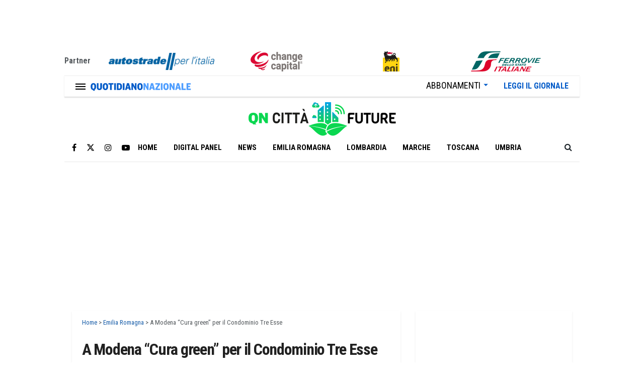

--- FILE ---
content_type: text/html; charset=UTF-8
request_url: https://cittafuture.quotidiano.net/emilia-romagna/cura-green-per-il-condominio-tre-esse/
body_size: 37334
content:
<!doctype html>
<!--[if lt IE 7]> <html class="no-js lt-ie9 lt-ie8 lt-ie7" lang="it-IT" prefix="og: https://ogp.me/ns#"> <![endif]-->
<!--[if IE 7]>    <html class="no-js lt-ie9 lt-ie8" lang="it-IT" prefix="og: https://ogp.me/ns#"> <![endif]-->
<!--[if IE 8]>    <html class="no-js lt-ie9" lang="it-IT" prefix="og: https://ogp.me/ns#"> <![endif]-->
<!--[if IE 9]>    <html class="no-js lt-ie10" lang="it-IT" prefix="og: https://ogp.me/ns#"> <![endif]-->
<!--[if gt IE 8]><!--> <html class="no-js" lang="it-IT" prefix="og: https://ogp.me/ns#"> <!--<![endif]-->
<head><meta http-equiv="Content-Type" content="text/html; charset=UTF-8" /><script>if(navigator.userAgent.match(/MSIE|Internet Explorer/i)||navigator.userAgent.match(/Trident\/7\..*?rv:11/i)){var href=document.location.href;if(!href.match(/[?&]nowprocket/)){if(href.indexOf("?")==-1){if(href.indexOf("#")==-1){document.location.href=href+"?nowprocket=1"}else{document.location.href=href.replace("#","?nowprocket=1#")}}else{if(href.indexOf("#")==-1){document.location.href=href+"&nowprocket=1"}else{document.location.href=href.replace("#","&nowprocket=1#")}}}}</script><script>(()=>{class RocketLazyLoadScripts{constructor(){this.v="2.0.4",this.userEvents=["keydown","keyup","mousedown","mouseup","mousemove","mouseover","mouseout","touchmove","touchstart","touchend","touchcancel","wheel","click","dblclick","input"],this.attributeEvents=["onblur","onclick","oncontextmenu","ondblclick","onfocus","onmousedown","onmouseenter","onmouseleave","onmousemove","onmouseout","onmouseover","onmouseup","onmousewheel","onscroll","onsubmit"]}async t(){this.i(),this.o(),/iP(ad|hone)/.test(navigator.userAgent)&&this.h(),this.u(),this.l(this),this.m(),this.k(this),this.p(this),this._(),await Promise.all([this.R(),this.L()]),this.lastBreath=Date.now(),this.S(this),this.P(),this.D(),this.O(),this.M(),await this.C(this.delayedScripts.normal),await this.C(this.delayedScripts.defer),await this.C(this.delayedScripts.async),await this.T(),await this.F(),await this.j(),await this.A(),window.dispatchEvent(new Event("rocket-allScriptsLoaded")),this.everythingLoaded=!0,this.lastTouchEnd&&await new Promise(t=>setTimeout(t,500-Date.now()+this.lastTouchEnd)),this.I(),this.H(),this.U(),this.W()}i(){this.CSPIssue=sessionStorage.getItem("rocketCSPIssue"),document.addEventListener("securitypolicyviolation",t=>{this.CSPIssue||"script-src-elem"!==t.violatedDirective||"data"!==t.blockedURI||(this.CSPIssue=!0,sessionStorage.setItem("rocketCSPIssue",!0))},{isRocket:!0})}o(){window.addEventListener("pageshow",t=>{this.persisted=t.persisted,this.realWindowLoadedFired=!0},{isRocket:!0}),window.addEventListener("pagehide",()=>{this.onFirstUserAction=null},{isRocket:!0})}h(){let t;function e(e){t=e}window.addEventListener("touchstart",e,{isRocket:!0}),window.addEventListener("touchend",function i(o){o.changedTouches[0]&&t.changedTouches[0]&&Math.abs(o.changedTouches[0].pageX-t.changedTouches[0].pageX)<10&&Math.abs(o.changedTouches[0].pageY-t.changedTouches[0].pageY)<10&&o.timeStamp-t.timeStamp<200&&(window.removeEventListener("touchstart",e,{isRocket:!0}),window.removeEventListener("touchend",i,{isRocket:!0}),"INPUT"===o.target.tagName&&"text"===o.target.type||(o.target.dispatchEvent(new TouchEvent("touchend",{target:o.target,bubbles:!0})),o.target.dispatchEvent(new MouseEvent("mouseover",{target:o.target,bubbles:!0})),o.target.dispatchEvent(new PointerEvent("click",{target:o.target,bubbles:!0,cancelable:!0,detail:1,clientX:o.changedTouches[0].clientX,clientY:o.changedTouches[0].clientY})),event.preventDefault()))},{isRocket:!0})}q(t){this.userActionTriggered||("mousemove"!==t.type||this.firstMousemoveIgnored?"keyup"===t.type||"mouseover"===t.type||"mouseout"===t.type||(this.userActionTriggered=!0,this.onFirstUserAction&&this.onFirstUserAction()):this.firstMousemoveIgnored=!0),"click"===t.type&&t.preventDefault(),t.stopPropagation(),t.stopImmediatePropagation(),"touchstart"===this.lastEvent&&"touchend"===t.type&&(this.lastTouchEnd=Date.now()),"click"===t.type&&(this.lastTouchEnd=0),this.lastEvent=t.type,t.composedPath&&t.composedPath()[0].getRootNode()instanceof ShadowRoot&&(t.rocketTarget=t.composedPath()[0]),this.savedUserEvents.push(t)}u(){this.savedUserEvents=[],this.userEventHandler=this.q.bind(this),this.userEvents.forEach(t=>window.addEventListener(t,this.userEventHandler,{passive:!1,isRocket:!0})),document.addEventListener("visibilitychange",this.userEventHandler,{isRocket:!0})}U(){this.userEvents.forEach(t=>window.removeEventListener(t,this.userEventHandler,{passive:!1,isRocket:!0})),document.removeEventListener("visibilitychange",this.userEventHandler,{isRocket:!0}),this.savedUserEvents.forEach(t=>{(t.rocketTarget||t.target).dispatchEvent(new window[t.constructor.name](t.type,t))})}m(){const t="return false",e=Array.from(this.attributeEvents,t=>"data-rocket-"+t),i="["+this.attributeEvents.join("],[")+"]",o="[data-rocket-"+this.attributeEvents.join("],[data-rocket-")+"]",s=(e,i,o)=>{o&&o!==t&&(e.setAttribute("data-rocket-"+i,o),e["rocket"+i]=new Function("event",o),e.setAttribute(i,t))};new MutationObserver(t=>{for(const n of t)"attributes"===n.type&&(n.attributeName.startsWith("data-rocket-")||this.everythingLoaded?n.attributeName.startsWith("data-rocket-")&&this.everythingLoaded&&this.N(n.target,n.attributeName.substring(12)):s(n.target,n.attributeName,n.target.getAttribute(n.attributeName))),"childList"===n.type&&n.addedNodes.forEach(t=>{if(t.nodeType===Node.ELEMENT_NODE)if(this.everythingLoaded)for(const i of[t,...t.querySelectorAll(o)])for(const t of i.getAttributeNames())e.includes(t)&&this.N(i,t.substring(12));else for(const e of[t,...t.querySelectorAll(i)])for(const t of e.getAttributeNames())this.attributeEvents.includes(t)&&s(e,t,e.getAttribute(t))})}).observe(document,{subtree:!0,childList:!0,attributeFilter:[...this.attributeEvents,...e]})}I(){this.attributeEvents.forEach(t=>{document.querySelectorAll("[data-rocket-"+t+"]").forEach(e=>{this.N(e,t)})})}N(t,e){const i=t.getAttribute("data-rocket-"+e);i&&(t.setAttribute(e,i),t.removeAttribute("data-rocket-"+e))}k(t){Object.defineProperty(HTMLElement.prototype,"onclick",{get(){return this.rocketonclick||null},set(e){this.rocketonclick=e,this.setAttribute(t.everythingLoaded?"onclick":"data-rocket-onclick","this.rocketonclick(event)")}})}S(t){function e(e,i){let o=e[i];e[i]=null,Object.defineProperty(e,i,{get:()=>o,set(s){t.everythingLoaded?o=s:e["rocket"+i]=o=s}})}e(document,"onreadystatechange"),e(window,"onload"),e(window,"onpageshow");try{Object.defineProperty(document,"readyState",{get:()=>t.rocketReadyState,set(e){t.rocketReadyState=e},configurable:!0}),document.readyState="loading"}catch(t){console.log("WPRocket DJE readyState conflict, bypassing")}}l(t){this.originalAddEventListener=EventTarget.prototype.addEventListener,this.originalRemoveEventListener=EventTarget.prototype.removeEventListener,this.savedEventListeners=[],EventTarget.prototype.addEventListener=function(e,i,o){o&&o.isRocket||!t.B(e,this)&&!t.userEvents.includes(e)||t.B(e,this)&&!t.userActionTriggered||e.startsWith("rocket-")||t.everythingLoaded?t.originalAddEventListener.call(this,e,i,o):(t.savedEventListeners.push({target:this,remove:!1,type:e,func:i,options:o}),"mouseenter"!==e&&"mouseleave"!==e||t.originalAddEventListener.call(this,e,t.savedUserEvents.push,o))},EventTarget.prototype.removeEventListener=function(e,i,o){o&&o.isRocket||!t.B(e,this)&&!t.userEvents.includes(e)||t.B(e,this)&&!t.userActionTriggered||e.startsWith("rocket-")||t.everythingLoaded?t.originalRemoveEventListener.call(this,e,i,o):t.savedEventListeners.push({target:this,remove:!0,type:e,func:i,options:o})}}J(t,e){this.savedEventListeners=this.savedEventListeners.filter(i=>{let o=i.type,s=i.target||window;return e!==o||t!==s||(this.B(o,s)&&(i.type="rocket-"+o),this.$(i),!1)})}H(){EventTarget.prototype.addEventListener=this.originalAddEventListener,EventTarget.prototype.removeEventListener=this.originalRemoveEventListener,this.savedEventListeners.forEach(t=>this.$(t))}$(t){t.remove?this.originalRemoveEventListener.call(t.target,t.type,t.func,t.options):this.originalAddEventListener.call(t.target,t.type,t.func,t.options)}p(t){let e;function i(e){return t.everythingLoaded?e:e.split(" ").map(t=>"load"===t||t.startsWith("load.")?"rocket-jquery-load":t).join(" ")}function o(o){function s(e){const s=o.fn[e];o.fn[e]=o.fn.init.prototype[e]=function(){return this[0]===window&&t.userActionTriggered&&("string"==typeof arguments[0]||arguments[0]instanceof String?arguments[0]=i(arguments[0]):"object"==typeof arguments[0]&&Object.keys(arguments[0]).forEach(t=>{const e=arguments[0][t];delete arguments[0][t],arguments[0][i(t)]=e})),s.apply(this,arguments),this}}if(o&&o.fn&&!t.allJQueries.includes(o)){const e={DOMContentLoaded:[],"rocket-DOMContentLoaded":[]};for(const t in e)document.addEventListener(t,()=>{e[t].forEach(t=>t())},{isRocket:!0});o.fn.ready=o.fn.init.prototype.ready=function(i){function s(){parseInt(o.fn.jquery)>2?setTimeout(()=>i.bind(document)(o)):i.bind(document)(o)}return"function"==typeof i&&(t.realDomReadyFired?!t.userActionTriggered||t.fauxDomReadyFired?s():e["rocket-DOMContentLoaded"].push(s):e.DOMContentLoaded.push(s)),o([])},s("on"),s("one"),s("off"),t.allJQueries.push(o)}e=o}t.allJQueries=[],o(window.jQuery),Object.defineProperty(window,"jQuery",{get:()=>e,set(t){o(t)}})}P(){const t=new Map;document.write=document.writeln=function(e){const i=document.currentScript,o=document.createRange(),s=i.parentElement;let n=t.get(i);void 0===n&&(n=i.nextSibling,t.set(i,n));const c=document.createDocumentFragment();o.setStart(c,0),c.appendChild(o.createContextualFragment(e)),s.insertBefore(c,n)}}async R(){return new Promise(t=>{this.userActionTriggered?t():this.onFirstUserAction=t})}async L(){return new Promise(t=>{document.addEventListener("DOMContentLoaded",()=>{this.realDomReadyFired=!0,t()},{isRocket:!0})})}async j(){return this.realWindowLoadedFired?Promise.resolve():new Promise(t=>{window.addEventListener("load",t,{isRocket:!0})})}M(){this.pendingScripts=[];this.scriptsMutationObserver=new MutationObserver(t=>{for(const e of t)e.addedNodes.forEach(t=>{"SCRIPT"!==t.tagName||t.noModule||t.isWPRocket||this.pendingScripts.push({script:t,promise:new Promise(e=>{const i=()=>{const i=this.pendingScripts.findIndex(e=>e.script===t);i>=0&&this.pendingScripts.splice(i,1),e()};t.addEventListener("load",i,{isRocket:!0}),t.addEventListener("error",i,{isRocket:!0}),setTimeout(i,1e3)})})})}),this.scriptsMutationObserver.observe(document,{childList:!0,subtree:!0})}async F(){await this.X(),this.pendingScripts.length?(await this.pendingScripts[0].promise,await this.F()):this.scriptsMutationObserver.disconnect()}D(){this.delayedScripts={normal:[],async:[],defer:[]},document.querySelectorAll("script[type$=rocketlazyloadscript]").forEach(t=>{t.hasAttribute("data-rocket-src")?t.hasAttribute("async")&&!1!==t.async?this.delayedScripts.async.push(t):t.hasAttribute("defer")&&!1!==t.defer||"module"===t.getAttribute("data-rocket-type")?this.delayedScripts.defer.push(t):this.delayedScripts.normal.push(t):this.delayedScripts.normal.push(t)})}async _(){await this.L();let t=[];document.querySelectorAll("script[type$=rocketlazyloadscript][data-rocket-src]").forEach(e=>{let i=e.getAttribute("data-rocket-src");if(i&&!i.startsWith("data:")){i.startsWith("//")&&(i=location.protocol+i);try{const o=new URL(i).origin;o!==location.origin&&t.push({src:o,crossOrigin:e.crossOrigin||"module"===e.getAttribute("data-rocket-type")})}catch(t){}}}),t=[...new Map(t.map(t=>[JSON.stringify(t),t])).values()],this.Y(t,"preconnect")}async G(t){if(await this.K(),!0!==t.noModule||!("noModule"in HTMLScriptElement.prototype))return new Promise(e=>{let i;function o(){(i||t).setAttribute("data-rocket-status","executed"),e()}try{if(navigator.userAgent.includes("Firefox/")||""===navigator.vendor||this.CSPIssue)i=document.createElement("script"),[...t.attributes].forEach(t=>{let e=t.nodeName;"type"!==e&&("data-rocket-type"===e&&(e="type"),"data-rocket-src"===e&&(e="src"),i.setAttribute(e,t.nodeValue))}),t.text&&(i.text=t.text),t.nonce&&(i.nonce=t.nonce),i.hasAttribute("src")?(i.addEventListener("load",o,{isRocket:!0}),i.addEventListener("error",()=>{i.setAttribute("data-rocket-status","failed-network"),e()},{isRocket:!0}),setTimeout(()=>{i.isConnected||e()},1)):(i.text=t.text,o()),i.isWPRocket=!0,t.parentNode.replaceChild(i,t);else{const i=t.getAttribute("data-rocket-type"),s=t.getAttribute("data-rocket-src");i?(t.type=i,t.removeAttribute("data-rocket-type")):t.removeAttribute("type"),t.addEventListener("load",o,{isRocket:!0}),t.addEventListener("error",i=>{this.CSPIssue&&i.target.src.startsWith("data:")?(console.log("WPRocket: CSP fallback activated"),t.removeAttribute("src"),this.G(t).then(e)):(t.setAttribute("data-rocket-status","failed-network"),e())},{isRocket:!0}),s?(t.fetchPriority="high",t.removeAttribute("data-rocket-src"),t.src=s):t.src="data:text/javascript;base64,"+window.btoa(unescape(encodeURIComponent(t.text)))}}catch(i){t.setAttribute("data-rocket-status","failed-transform"),e()}});t.setAttribute("data-rocket-status","skipped")}async C(t){const e=t.shift();return e?(e.isConnected&&await this.G(e),this.C(t)):Promise.resolve()}O(){this.Y([...this.delayedScripts.normal,...this.delayedScripts.defer,...this.delayedScripts.async],"preload")}Y(t,e){this.trash=this.trash||[];let i=!0;var o=document.createDocumentFragment();t.forEach(t=>{const s=t.getAttribute&&t.getAttribute("data-rocket-src")||t.src;if(s&&!s.startsWith("data:")){const n=document.createElement("link");n.href=s,n.rel=e,"preconnect"!==e&&(n.as="script",n.fetchPriority=i?"high":"low"),t.getAttribute&&"module"===t.getAttribute("data-rocket-type")&&(n.crossOrigin=!0),t.crossOrigin&&(n.crossOrigin=t.crossOrigin),t.integrity&&(n.integrity=t.integrity),t.nonce&&(n.nonce=t.nonce),o.appendChild(n),this.trash.push(n),i=!1}}),document.head.appendChild(o)}W(){this.trash.forEach(t=>t.remove())}async T(){try{document.readyState="interactive"}catch(t){}this.fauxDomReadyFired=!0;try{await this.K(),this.J(document,"readystatechange"),document.dispatchEvent(new Event("rocket-readystatechange")),await this.K(),document.rocketonreadystatechange&&document.rocketonreadystatechange(),await this.K(),this.J(document,"DOMContentLoaded"),document.dispatchEvent(new Event("rocket-DOMContentLoaded")),await this.K(),this.J(window,"DOMContentLoaded"),window.dispatchEvent(new Event("rocket-DOMContentLoaded"))}catch(t){console.error(t)}}async A(){try{document.readyState="complete"}catch(t){}try{await this.K(),this.J(document,"readystatechange"),document.dispatchEvent(new Event("rocket-readystatechange")),await this.K(),document.rocketonreadystatechange&&document.rocketonreadystatechange(),await this.K(),this.J(window,"load"),window.dispatchEvent(new Event("rocket-load")),await this.K(),window.rocketonload&&window.rocketonload(),await this.K(),this.allJQueries.forEach(t=>t(window).trigger("rocket-jquery-load")),await this.K(),this.J(window,"pageshow");const t=new Event("rocket-pageshow");t.persisted=this.persisted,window.dispatchEvent(t),await this.K(),window.rocketonpageshow&&window.rocketonpageshow({persisted:this.persisted})}catch(t){console.error(t)}}async K(){Date.now()-this.lastBreath>45&&(await this.X(),this.lastBreath=Date.now())}async X(){return document.hidden?new Promise(t=>setTimeout(t)):new Promise(t=>requestAnimationFrame(t))}B(t,e){return e===document&&"readystatechange"===t||(e===document&&"DOMContentLoaded"===t||(e===window&&"DOMContentLoaded"===t||(e===window&&"load"===t||e===window&&"pageshow"===t)))}static run(){(new RocketLazyLoadScripts).t()}}RocketLazyLoadScripts.run()})();</script>
    
    <meta name='viewport' content='width=device-width, initial-scale=1, user-scalable=yes' />
    <link rel="profile" href="http://gmpg.org/xfn/11" />
    <link rel="pingback" href="https://cittafuture.quotidiano.net/xmlrpc.php" />
    			<script type="rocketlazyloadscript" data-rocket-type="text/javascript">
			  var jnews_ajax_url = '/?ajax-request=jnews'
			</script>
			<script type="rocketlazyloadscript" data-rocket-type="text/javascript">;window.jnews=window.jnews||{},window.jnews.library=window.jnews.library||{},window.jnews.library=function(){"use strict";var e=this;e.win=window,e.doc=document,e.noop=function(){},e.globalBody=e.doc.getElementsByTagName("body")[0],e.globalBody=e.globalBody?e.globalBody:e.doc,e.win.jnewsDataStorage=e.win.jnewsDataStorage||{_storage:new WeakMap,put:function(e,t,n){this._storage.has(e)||this._storage.set(e,new Map),this._storage.get(e).set(t,n)},get:function(e,t){return this._storage.get(e).get(t)},has:function(e,t){return this._storage.has(e)&&this._storage.get(e).has(t)},remove:function(e,t){var n=this._storage.get(e).delete(t);return 0===!this._storage.get(e).size&&this._storage.delete(e),n}},e.windowWidth=function(){return e.win.innerWidth||e.docEl.clientWidth||e.globalBody.clientWidth},e.windowHeight=function(){return e.win.innerHeight||e.docEl.clientHeight||e.globalBody.clientHeight},e.requestAnimationFrame=e.win.requestAnimationFrame||e.win.webkitRequestAnimationFrame||e.win.mozRequestAnimationFrame||e.win.msRequestAnimationFrame||window.oRequestAnimationFrame||function(e){return setTimeout(e,1e3/60)},e.cancelAnimationFrame=e.win.cancelAnimationFrame||e.win.webkitCancelAnimationFrame||e.win.webkitCancelRequestAnimationFrame||e.win.mozCancelAnimationFrame||e.win.msCancelRequestAnimationFrame||e.win.oCancelRequestAnimationFrame||function(e){clearTimeout(e)},e.classListSupport="classList"in document.createElement("_"),e.hasClass=e.classListSupport?function(e,t){return e.classList.contains(t)}:function(e,t){return e.className.indexOf(t)>=0},e.addClass=e.classListSupport?function(t,n){e.hasClass(t,n)||t.classList.add(n)}:function(t,n){e.hasClass(t,n)||(t.className+=" "+n)},e.removeClass=e.classListSupport?function(t,n){e.hasClass(t,n)&&t.classList.remove(n)}:function(t,n){e.hasClass(t,n)&&(t.className=t.className.replace(n,""))},e.objKeys=function(e){var t=[];for(var n in e)Object.prototype.hasOwnProperty.call(e,n)&&t.push(n);return t},e.isObjectSame=function(e,t){var n=!0;return JSON.stringify(e)!==JSON.stringify(t)&&(n=!1),n},e.extend=function(){for(var e,t,n,o=arguments[0]||{},i=1,a=arguments.length;i<a;i++)if(null!==(e=arguments[i]))for(t in e)o!==(n=e[t])&&void 0!==n&&(o[t]=n);return o},e.dataStorage=e.win.jnewsDataStorage,e.isVisible=function(e){return 0!==e.offsetWidth&&0!==e.offsetHeight||e.getBoundingClientRect().length},e.getHeight=function(e){return e.offsetHeight||e.clientHeight||e.getBoundingClientRect().height},e.getWidth=function(e){return e.offsetWidth||e.clientWidth||e.getBoundingClientRect().width},e.supportsPassive=!1;try{var t=Object.defineProperty({},"passive",{get:function(){e.supportsPassive=!0}});"createEvent"in e.doc?e.win.addEventListener("test",null,t):"fireEvent"in e.doc&&e.win.attachEvent("test",null)}catch(e){}e.passiveOption=!!e.supportsPassive&&{passive:!0},e.setStorage=function(e,t){e="jnews-"+e;var n={expired:Math.floor(((new Date).getTime()+432e5)/1e3)};t=Object.assign(n,t);localStorage.setItem(e,JSON.stringify(t))},e.getStorage=function(e){e="jnews-"+e;var t=localStorage.getItem(e);return null!==t&&0<t.length?JSON.parse(localStorage.getItem(e)):{}},e.expiredStorage=function(){var t,n="jnews-";for(var o in localStorage)o.indexOf(n)>-1&&"undefined"!==(t=e.getStorage(o.replace(n,""))).expired&&t.expired<Math.floor((new Date).getTime()/1e3)&&localStorage.removeItem(o)},e.addEvents=function(t,n,o){for(var i in n){var a=["touchstart","touchmove"].indexOf(i)>=0&&!o&&e.passiveOption;"createEvent"in e.doc?t.addEventListener(i,n[i],a):"fireEvent"in e.doc&&t.attachEvent("on"+i,n[i])}},e.removeEvents=function(t,n){for(var o in n)"createEvent"in e.doc?t.removeEventListener(o,n[o]):"fireEvent"in e.doc&&t.detachEvent("on"+o,n[o])},e.triggerEvents=function(t,n,o){var i;o=o||{detail:null};return"createEvent"in e.doc?(!(i=e.doc.createEvent("CustomEvent")||new CustomEvent(n)).initCustomEvent||i.initCustomEvent(n,!0,!1,o),void t.dispatchEvent(i)):"fireEvent"in e.doc?((i=e.doc.createEventObject()).eventType=n,void t.fireEvent("on"+i.eventType,i)):void 0},e.getParents=function(t,n){void 0===n&&(n=e.doc);for(var o=[],i=t.parentNode,a=!1;!a;)if(i){var r=i;r.querySelectorAll(n).length?a=!0:(o.push(r),i=r.parentNode)}else o=[],a=!0;return o},e.forEach=function(e,t,n){for(var o=0,i=e.length;o<i;o++)t.call(n,e[o],o)},e.getText=function(e){return e.innerText||e.textContent},e.setText=function(e,t){var n="object"==typeof t?t.innerText||t.textContent:t;e.innerText&&(e.innerText=n),e.textContent&&(e.textContent=n)},e.httpBuildQuery=function(t){return e.objKeys(t).reduce(function t(n){var o=arguments.length>1&&void 0!==arguments[1]?arguments[1]:null;return function(i,a){var r=n[a];a=encodeURIComponent(a);var s=o?"".concat(o,"[").concat(a,"]"):a;return null==r||"function"==typeof r?(i.push("".concat(s,"=")),i):["number","boolean","string"].includes(typeof r)?(i.push("".concat(s,"=").concat(encodeURIComponent(r))),i):(i.push(e.objKeys(r).reduce(t(r,s),[]).join("&")),i)}}(t),[]).join("&")},e.get=function(t,n,o,i){return o="function"==typeof o?o:e.noop,e.ajax("GET",t,n,o,i)},e.post=function(t,n,o,i){return o="function"==typeof o?o:e.noop,e.ajax("POST",t,n,o,i)},e.ajax=function(t,n,o,i,a){var r=new XMLHttpRequest,s=n,c=e.httpBuildQuery(o);if(t=-1!=["GET","POST"].indexOf(t)?t:"GET",r.open(t,s+("GET"==t?"?"+c:""),!0),"POST"==t&&r.setRequestHeader("Content-type","application/x-www-form-urlencoded"),r.setRequestHeader("X-Requested-With","XMLHttpRequest"),r.onreadystatechange=function(){4===r.readyState&&200<=r.status&&300>r.status&&"function"==typeof i&&i.call(void 0,r.response)},void 0!==a&&!a){return{xhr:r,send:function(){r.send("POST"==t?c:null)}}}return r.send("POST"==t?c:null),{xhr:r}},e.scrollTo=function(t,n,o){function i(e,t,n){this.start=this.position(),this.change=e-this.start,this.currentTime=0,this.increment=20,this.duration=void 0===n?500:n,this.callback=t,this.finish=!1,this.animateScroll()}return Math.easeInOutQuad=function(e,t,n,o){return(e/=o/2)<1?n/2*e*e+t:-n/2*(--e*(e-2)-1)+t},i.prototype.stop=function(){this.finish=!0},i.prototype.move=function(t){e.doc.documentElement.scrollTop=t,e.globalBody.parentNode.scrollTop=t,e.globalBody.scrollTop=t},i.prototype.position=function(){return e.doc.documentElement.scrollTop||e.globalBody.parentNode.scrollTop||e.globalBody.scrollTop},i.prototype.animateScroll=function(){this.currentTime+=this.increment;var t=Math.easeInOutQuad(this.currentTime,this.start,this.change,this.duration);this.move(t),this.currentTime<this.duration&&!this.finish?e.requestAnimationFrame.call(e.win,this.animateScroll.bind(this)):this.callback&&"function"==typeof this.callback&&this.callback()},new i(t,n,o)},e.unwrap=function(t){var n,o=t;e.forEach(t,(function(e,t){n?n+=e:n=e})),o.replaceWith(n)},e.performance={start:function(e){performance.mark(e+"Start")},stop:function(e){performance.mark(e+"End"),performance.measure(e,e+"Start",e+"End")}},e.fps=function(){var t=0,n=0,o=0;!function(){var i=t=0,a=0,r=0,s=document.getElementById("fpsTable"),c=function(t){void 0===document.getElementsByTagName("body")[0]?e.requestAnimationFrame.call(e.win,(function(){c(t)})):document.getElementsByTagName("body")[0].appendChild(t)};null===s&&((s=document.createElement("div")).style.position="fixed",s.style.top="120px",s.style.left="10px",s.style.width="100px",s.style.height="20px",s.style.border="1px solid black",s.style.fontSize="11px",s.style.zIndex="100000",s.style.backgroundColor="white",s.id="fpsTable",c(s));var l=function(){o++,n=Date.now(),(a=(o/(r=(n-t)/1e3)).toPrecision(2))!=i&&(i=a,s.innerHTML=i+"fps"),1<r&&(t=n,o=0),e.requestAnimationFrame.call(e.win,l)};l()}()},e.instr=function(e,t){for(var n=0;n<t.length;n++)if(-1!==e.toLowerCase().indexOf(t[n].toLowerCase()))return!0},e.winLoad=function(t,n){function o(o){if("complete"===e.doc.readyState||"interactive"===e.doc.readyState)return!o||n?setTimeout(t,n||1):t(o),1}o()||e.addEvents(e.win,{load:o})},e.docReady=function(t,n){function o(o){if("complete"===e.doc.readyState||"interactive"===e.doc.readyState)return!o||n?setTimeout(t,n||1):t(o),1}o()||e.addEvents(e.doc,{DOMContentLoaded:o})},e.fireOnce=function(){e.docReady((function(){e.assets=e.assets||[],e.assets.length&&(e.boot(),e.load_assets())}),50)},e.boot=function(){e.length&&e.doc.querySelectorAll("style[media]").forEach((function(e){"not all"==e.getAttribute("media")&&e.removeAttribute("media")}))},e.create_js=function(t,n){var o=e.doc.createElement("script");switch(o.setAttribute("src",t),n){case"defer":o.setAttribute("defer",!0);break;case"async":o.setAttribute("async",!0);break;case"deferasync":o.setAttribute("defer",!0),o.setAttribute("async",!0)}e.globalBody.appendChild(o)},e.load_assets=function(){"object"==typeof e.assets&&e.forEach(e.assets.slice(0),(function(t,n){var o="";t.defer&&(o+="defer"),t.async&&(o+="async"),e.create_js(t.url,o);var i=e.assets.indexOf(t);i>-1&&e.assets.splice(i,1)})),e.assets=jnewsoption.au_scripts=window.jnewsads=[]},e.setCookie=function(e,t,n){var o="";if(n){var i=new Date;i.setTime(i.getTime()+24*n*60*60*1e3),o="; expires="+i.toUTCString()}document.cookie=e+"="+(t||"")+o+"; path=/"},e.getCookie=function(e){for(var t=e+"=",n=document.cookie.split(";"),o=0;o<n.length;o++){for(var i=n[o];" "==i.charAt(0);)i=i.substring(1,i.length);if(0==i.indexOf(t))return i.substring(t.length,i.length)}return null},e.eraseCookie=function(e){document.cookie=e+"=; Path=/; Expires=Thu, 01 Jan 1970 00:00:01 GMT;"},e.docReady((function(){e.globalBody=e.globalBody==e.doc?e.doc.getElementsByTagName("body")[0]:e.globalBody,e.globalBody=e.globalBody?e.globalBody:e.doc})),e.winLoad((function(){e.winLoad((function(){var t=!1;if(void 0!==window.jnewsadmin)if(void 0!==window.file_version_checker){var n=e.objKeys(window.file_version_checker);n.length?n.forEach((function(e){t||"10.0.4"===window.file_version_checker[e]||(t=!0)})):t=!0}else t=!0;t&&(window.jnewsHelper.getMessage(),window.jnewsHelper.getNotice())}),2500)}))},window.jnews.library=new window.jnews.library;</script>
<!-- Ottimizzazione per i motori di ricerca di Rank Math - https://rankmath.com/ -->
<title>A Modena &quot;Cura green&quot; per il Condominio Tre Esse - Città Future</title>
<link data-rocket-preload as="style" href="https://fonts.googleapis.com/css?family=Roboto%20Condensed%3A700%7CRoboto%3A300&#038;display=swap" rel="preload">
<style type="text/css">@font-face {font-family:Roboto Condensed;font-style:normal;font-weight:700;src:url(/cf-fonts/s/roboto-condensed/5.0.14/latin/700/normal.woff2);unicode-range:U+0000-00FF,U+0131,U+0152-0153,U+02BB-02BC,U+02C6,U+02DA,U+02DC,U+0304,U+0308,U+0329,U+2000-206F,U+2074,U+20AC,U+2122,U+2191,U+2193,U+2212,U+2215,U+FEFF,U+FFFD;font-display:swap;}@font-face {font-family:Roboto Condensed;font-style:normal;font-weight:700;src:url(/cf-fonts/s/roboto-condensed/5.0.14/greek/700/normal.woff2);unicode-range:U+0370-03FF;font-display:swap;}@font-face {font-family:Roboto Condensed;font-style:normal;font-weight:700;src:url(/cf-fonts/s/roboto-condensed/5.0.14/greek-ext/700/normal.woff2);unicode-range:U+1F00-1FFF;font-display:swap;}@font-face {font-family:Roboto Condensed;font-style:normal;font-weight:700;src:url(/cf-fonts/s/roboto-condensed/5.0.14/cyrillic-ext/700/normal.woff2);unicode-range:U+0460-052F,U+1C80-1C88,U+20B4,U+2DE0-2DFF,U+A640-A69F,U+FE2E-FE2F;font-display:swap;}@font-face {font-family:Roboto Condensed;font-style:normal;font-weight:700;src:url(/cf-fonts/s/roboto-condensed/5.0.14/latin-ext/700/normal.woff2);unicode-range:U+0100-02AF,U+0304,U+0308,U+0329,U+1E00-1E9F,U+1EF2-1EFF,U+2020,U+20A0-20AB,U+20AD-20CF,U+2113,U+2C60-2C7F,U+A720-A7FF;font-display:swap;}@font-face {font-family:Roboto Condensed;font-style:normal;font-weight:700;src:url(/cf-fonts/s/roboto-condensed/5.0.14/vietnamese/700/normal.woff2);unicode-range:U+0102-0103,U+0110-0111,U+0128-0129,U+0168-0169,U+01A0-01A1,U+01AF-01B0,U+0300-0301,U+0303-0304,U+0308-0309,U+0323,U+0329,U+1EA0-1EF9,U+20AB;font-display:swap;}@font-face {font-family:Roboto Condensed;font-style:normal;font-weight:700;src:url(/cf-fonts/s/roboto-condensed/5.0.14/cyrillic/700/normal.woff2);unicode-range:U+0301,U+0400-045F,U+0490-0491,U+04B0-04B1,U+2116;font-display:swap;}@font-face {font-family:Roboto;font-style:normal;font-weight:300;src:url(/cf-fonts/s/roboto/5.0.11/vietnamese/300/normal.woff2);unicode-range:U+0102-0103,U+0110-0111,U+0128-0129,U+0168-0169,U+01A0-01A1,U+01AF-01B0,U+0300-0301,U+0303-0304,U+0308-0309,U+0323,U+0329,U+1EA0-1EF9,U+20AB;font-display:swap;}@font-face {font-family:Roboto;font-style:normal;font-weight:300;src:url(/cf-fonts/s/roboto/5.0.11/cyrillic-ext/300/normal.woff2);unicode-range:U+0460-052F,U+1C80-1C88,U+20B4,U+2DE0-2DFF,U+A640-A69F,U+FE2E-FE2F;font-display:swap;}@font-face {font-family:Roboto;font-style:normal;font-weight:300;src:url(/cf-fonts/s/roboto/5.0.11/cyrillic/300/normal.woff2);unicode-range:U+0301,U+0400-045F,U+0490-0491,U+04B0-04B1,U+2116;font-display:swap;}@font-face {font-family:Roboto;font-style:normal;font-weight:300;src:url(/cf-fonts/s/roboto/5.0.11/greek/300/normal.woff2);unicode-range:U+0370-03FF;font-display:swap;}@font-face {font-family:Roboto;font-style:normal;font-weight:300;src:url(/cf-fonts/s/roboto/5.0.11/latin/300/normal.woff2);unicode-range:U+0000-00FF,U+0131,U+0152-0153,U+02BB-02BC,U+02C6,U+02DA,U+02DC,U+0304,U+0308,U+0329,U+2000-206F,U+2074,U+20AC,U+2122,U+2191,U+2193,U+2212,U+2215,U+FEFF,U+FFFD;font-display:swap;}@font-face {font-family:Roboto;font-style:normal;font-weight:300;src:url(/cf-fonts/s/roboto/5.0.11/greek-ext/300/normal.woff2);unicode-range:U+1F00-1FFF;font-display:swap;}@font-face {font-family:Roboto;font-style:normal;font-weight:300;src:url(/cf-fonts/s/roboto/5.0.11/latin-ext/300/normal.woff2);unicode-range:U+0100-02AF,U+0304,U+0308,U+0329,U+1E00-1E9F,U+1EF2-1EFF,U+2020,U+20A0-20AB,U+20AD-20CF,U+2113,U+2C60-2C7F,U+A720-A7FF;font-display:swap;}</style>
<noscript><link rel="stylesheet" href="https://fonts.googleapis.com/css?family=Roboto%20Condensed%3A700%7CRoboto%3A300&#038;display=swap"></noscript>
<meta name="description" content="Modena - Per la fine del 2023, è come se da Modena sparissero dalla circolazione 60 automobili con motore termico, che percorrono 20mila chilometri l’anno."/>
<meta name="robots" content="follow, index, max-snippet:-1, max-video-preview:-1, max-image-preview:large"/>
<link rel="canonical" href="https://cittafuture.quotidiano.net/emilia-romagna/cura-green-per-il-condominio-tre-esse/" />
<meta property="og:locale" content="it_IT" />
<meta property="og:type" content="article" />
<meta property="og:title" content="A Modena &quot;Cura green&quot; per il Condominio Tre Esse - Città Future" />
<meta property="og:description" content="Modena - Per la fine del 2023, è come se da Modena sparissero dalla circolazione 60 automobili con motore termico, che percorrono 20mila chilometri l’anno." />
<meta property="og:url" content="https://cittafuture.quotidiano.net/emilia-romagna/cura-green-per-il-condominio-tre-esse/" />
<meta property="og:site_name" content="Città Future" />
<meta property="article:section" content="CittaFuture/Emilia Romagna" />
<meta property="og:image" content="https://cittafuture.quotidiano.net/wp-content/uploads/2022/07/Modena.jpg" />
<meta property="og:image:secure_url" content="https://cittafuture.quotidiano.net/wp-content/uploads/2022/07/Modena.jpg" />
<meta property="og:image:width" content="724" />
<meta property="og:image:height" content="483" />
<meta property="og:image:alt" content="A Modena &#8220;Cura green&#8221; per il Condominio Tre Esse" />
<meta property="og:image:type" content="image/jpeg" />
<meta property="article:published_time" content="2022-09-06T09:36:50+02:00" />
<meta name="twitter:card" content="summary_large_image" />
<meta name="twitter:title" content="A Modena &quot;Cura green&quot; per il Condominio Tre Esse - Città Future" />
<meta name="twitter:description" content="Modena - Per la fine del 2023, è come se da Modena sparissero dalla circolazione 60 automobili con motore termico, che percorrono 20mila chilometri l’anno." />
<meta name="twitter:image" content="https://cittafuture.quotidiano.net/wp-content/uploads/2022/07/Modena.jpg" />
<meta name="twitter:label1" content="Scritto da" />
<meta name="twitter:data1" content="Bianca Cocchi" />
<meta name="twitter:label2" content="Tempo di lettura" />
<meta name="twitter:data2" content="2 minuti" />
<script type="application/ld+json" class="rank-math-schema">{"@context":"https://schema.org","@graph":[{"@type":["NewsMediaOrganization","Organization"],"@id":"https://cittafuture.quotidiano.net/#organization","name":"Quotidiano.net","url":"https://cittafuture.quotidiano.net","logo":{"@type":"ImageObject","@id":"https://cittafuture.quotidiano.net/#logo","url":"https://cittafuture.quotidiano.net/wp-content/uploads/2022/04/qn_logo_menu.svg","contentUrl":"https://cittafuture.quotidiano.net/wp-content/uploads/2022/04/qn_logo_menu.svg","caption":"Quotidiano.net","inLanguage":"it-IT"}},{"@type":"WebSite","@id":"https://cittafuture.quotidiano.net/#website","url":"https://cittafuture.quotidiano.net","name":"Quotidiano.net","publisher":{"@id":"https://cittafuture.quotidiano.net/#organization"},"inLanguage":"it-IT"},{"@type":"ImageObject","@id":"https://cittafuture.quotidiano.net/wp-content/uploads/2022/07/Modena.jpg","url":"https://cittafuture.quotidiano.net/wp-content/uploads/2022/07/Modena.jpg","width":"724","height":"483","inLanguage":"it-IT"},{"@type":"BreadcrumbList","@id":"https://cittafuture.quotidiano.net/emilia-romagna/cura-green-per-il-condominio-tre-esse/#breadcrumb","itemListElement":[{"@type":"ListItem","position":"1","item":{"@id":"https://cittafuture.quotidiano.net","name":"Home"}},{"@type":"ListItem","position":"2","item":{"@id":"https://cittafuture.quotidiano.net/emilia-romagna/","name":"Emilia Romagna"}},{"@type":"ListItem","position":"3","item":{"@id":"https://cittafuture.quotidiano.net/emilia-romagna/cura-green-per-il-condominio-tre-esse/","name":"A Modena &#8220;Cura green&#8221; per il Condominio Tre Esse"}}]},{"@type":"WebPage","@id":"https://cittafuture.quotidiano.net/emilia-romagna/cura-green-per-il-condominio-tre-esse/#webpage","url":"https://cittafuture.quotidiano.net/emilia-romagna/cura-green-per-il-condominio-tre-esse/","name":"A Modena &quot;Cura green&quot; per il Condominio Tre Esse - Citt\u00e0 Future","datePublished":"2022-09-06T09:36:50+02:00","dateModified":"2022-09-06T09:36:50+02:00","isPartOf":{"@id":"https://cittafuture.quotidiano.net/#website"},"primaryImageOfPage":{"@id":"https://cittafuture.quotidiano.net/wp-content/uploads/2022/07/Modena.jpg"},"inLanguage":"it-IT","breadcrumb":{"@id":"https://cittafuture.quotidiano.net/emilia-romagna/cura-green-per-il-condominio-tre-esse/#breadcrumb"}},{"@type":"Person","@id":"https://cittafuture.quotidiano.net/emilia-romagna/cura-green-per-il-condominio-tre-esse/#author","name":"Bianca Cocchi","image":{"@type":"ImageObject","@id":"https://secure.gravatar.com/avatar/113941b8c75d7c765c0b1e9b73111c551ed58b8fe080f176b3f8cf3be3f9e302?s=96&amp;d=mm&amp;r=g","url":"https://secure.gravatar.com/avatar/113941b8c75d7c765c0b1e9b73111c551ed58b8fe080f176b3f8cf3be3f9e302?s=96&amp;d=mm&amp;r=g","caption":"Bianca Cocchi","inLanguage":"it-IT"},"worksFor":{"@id":"https://cittafuture.quotidiano.net/#organization"}},{"@type":"NewsArticle","headline":"A Modena &quot;Cura green&quot; per il Condominio Tre Esse - Citt\u00e0 Future","datePublished":"2022-09-06T09:36:50+02:00","dateModified":"2022-09-06T09:36:50+02:00","articleSection":"Emilia Romagna","author":{"@id":"https://cittafuture.quotidiano.net/emilia-romagna/cura-green-per-il-condominio-tre-esse/#author","name":"Bianca Cocchi"},"publisher":{"@id":"https://cittafuture.quotidiano.net/#organization"},"description":"Modena - Per la fine del 2023, \u00e8 come se da Modena sparissero dalla circolazione 60 automobili con motore termico, che percorrono 20mila chilometri l\u2019anno.","name":"A Modena &quot;Cura green&quot; per il Condominio Tre Esse - Citt\u00e0 Future","@id":"https://cittafuture.quotidiano.net/emilia-romagna/cura-green-per-il-condominio-tre-esse/#richSnippet","isPartOf":{"@id":"https://cittafuture.quotidiano.net/emilia-romagna/cura-green-per-il-condominio-tre-esse/#webpage"},"image":{"@id":"https://cittafuture.quotidiano.net/wp-content/uploads/2022/07/Modena.jpg"},"inLanguage":"it-IT","mainEntityOfPage":{"@id":"https://cittafuture.quotidiano.net/emilia-romagna/cura-green-per-il-condominio-tre-esse/#webpage"}}]}</script>
<!-- /Rank Math WordPress SEO plugin -->

<link rel='dns-prefetch' href='//cdn-static.quotidiano.net' />
<link rel='dns-prefetch' href='//fonts.googleapis.com' />

<link rel="alternate" type="application/rss+xml" title="Città Future &raquo; Feed" href="https://cittafuture.quotidiano.net/feed/" />
<link rel="alternate" title="oEmbed (JSON)" type="application/json+oembed" href="https://cittafuture.quotidiano.net/wp-json/oembed/1.0/embed?url=https%3A%2F%2Fcittafuture.quotidiano.net%2Femilia-romagna%2Fcura-green-per-il-condominio-tre-esse%2F" />
<link rel="alternate" title="oEmbed (XML)" type="text/xml+oembed" href="https://cittafuture.quotidiano.net/wp-json/oembed/1.0/embed?url=https%3A%2F%2Fcittafuture.quotidiano.net%2Femilia-romagna%2Fcura-green-per-il-condominio-tre-esse%2F&#038;format=xml" />
<style id='wp-img-auto-sizes-contain-inline-css' type='text/css'>
img:is([sizes=auto i],[sizes^="auto," i]){contain-intrinsic-size:3000px 1500px}
/*# sourceURL=wp-img-auto-sizes-contain-inline-css */
</style>
<link rel='stylesheet' id='gs-swiper-css' href='https://cittafuture.quotidiano.net/wp-content/plugins/gs-logo-slider/assets/libs/swiper-js/swiper.min.css?ver=3.7.7' type='text/css' media='all' />
<link rel='stylesheet' id='gs-tippyjs-css' href='https://cittafuture.quotidiano.net/wp-content/plugins/gs-logo-slider/assets/libs/tippyjs/tippy.css?ver=3.7.7' type='text/css' media='all' />
<link rel='stylesheet' id='gs-logo-public-css' href='https://cittafuture.quotidiano.net/wp-content/plugins/gs-logo-slider//assets/css/gs-logo.min.css?ver=3.7.7' type='text/css' media='all' />
<style id='gs-logo-public-inline-css' type='text/css'>
#gs_logo_area_3:not(.verticaltickerdown):not(.verticalticker) .gs_logo_container{margin-left:-5px}#gs_logo_area_3:not(.verticaltickerdown):not(.verticalticker) .gs_logo_container{margin-right:-5px}#gs_logo_area_3:not(.verticaltickerdown):not(.verticalticker) .gs_logo_single--wrapper{padding:5px}#gs_logo_area_3 ul.gs-logo-filter-cats{text-align:center!important}#gs_logo_area_3 .gs_logo_single--wrapper{width:25%}@media (max-width:1023px){#gs_logo_area_3 .gs_logo_single--wrapper{width:25%}}@media (max-width:767px){#gs_logo_area_3 .gs_logo_single--wrapper{width:25%}}#gs_logo_area_1:not(.verticaltickerdown):not(.verticalticker) .gs_logo_container{margin-left:-5px}#gs_logo_area_1:not(.verticaltickerdown):not(.verticalticker) .gs_logo_container{margin-right:-5px}#gs_logo_area_1:not(.verticaltickerdown):not(.verticalticker) .gs_logo_single--wrapper{padding:5px}#gs_logo_area_1 ul.gs-logo-filter-cats{text-align:center!important}#gs_logo_area_1 .gs_logo_single--wrapper{width:20%}@media (max-width:1023px){#gs_logo_area_1 .gs_logo_single--wrapper{width:33.333333333333%}}@media (max-width:767px){#gs_logo_area_1 .gs_logo_single--wrapper{width:50%}}
/*# sourceURL=gs-logo-public-inline-css */
</style>
<style id='wp-emoji-styles-inline-css' type='text/css'>

	img.wp-smiley, img.emoji {
		display: inline !important;
		border: none !important;
		box-shadow: none !important;
		height: 1em !important;
		width: 1em !important;
		margin: 0 0.07em !important;
		vertical-align: -0.1em !important;
		background: none !important;
		padding: 0 !important;
	}
/*# sourceURL=wp-emoji-styles-inline-css */
</style>
<style id='wp-block-library-inline-css' type='text/css'>
:root{--wp-block-synced-color:#7a00df;--wp-block-synced-color--rgb:122,0,223;--wp-bound-block-color:var(--wp-block-synced-color);--wp-editor-canvas-background:#ddd;--wp-admin-theme-color:#007cba;--wp-admin-theme-color--rgb:0,124,186;--wp-admin-theme-color-darker-10:#006ba1;--wp-admin-theme-color-darker-10--rgb:0,107,160.5;--wp-admin-theme-color-darker-20:#005a87;--wp-admin-theme-color-darker-20--rgb:0,90,135;--wp-admin-border-width-focus:2px}@media (min-resolution:192dpi){:root{--wp-admin-border-width-focus:1.5px}}.wp-element-button{cursor:pointer}:root .has-very-light-gray-background-color{background-color:#eee}:root .has-very-dark-gray-background-color{background-color:#313131}:root .has-very-light-gray-color{color:#eee}:root .has-very-dark-gray-color{color:#313131}:root .has-vivid-green-cyan-to-vivid-cyan-blue-gradient-background{background:linear-gradient(135deg,#00d084,#0693e3)}:root .has-purple-crush-gradient-background{background:linear-gradient(135deg,#34e2e4,#4721fb 50%,#ab1dfe)}:root .has-hazy-dawn-gradient-background{background:linear-gradient(135deg,#faaca8,#dad0ec)}:root .has-subdued-olive-gradient-background{background:linear-gradient(135deg,#fafae1,#67a671)}:root .has-atomic-cream-gradient-background{background:linear-gradient(135deg,#fdd79a,#004a59)}:root .has-nightshade-gradient-background{background:linear-gradient(135deg,#330968,#31cdcf)}:root .has-midnight-gradient-background{background:linear-gradient(135deg,#020381,#2874fc)}:root{--wp--preset--font-size--normal:16px;--wp--preset--font-size--huge:42px}.has-regular-font-size{font-size:1em}.has-larger-font-size{font-size:2.625em}.has-normal-font-size{font-size:var(--wp--preset--font-size--normal)}.has-huge-font-size{font-size:var(--wp--preset--font-size--huge)}.has-text-align-center{text-align:center}.has-text-align-left{text-align:left}.has-text-align-right{text-align:right}.has-fit-text{white-space:nowrap!important}#end-resizable-editor-section{display:none}.aligncenter{clear:both}.items-justified-left{justify-content:flex-start}.items-justified-center{justify-content:center}.items-justified-right{justify-content:flex-end}.items-justified-space-between{justify-content:space-between}.screen-reader-text{border:0;clip-path:inset(50%);height:1px;margin:-1px;overflow:hidden;padding:0;position:absolute;width:1px;word-wrap:normal!important}.screen-reader-text:focus{background-color:#ddd;clip-path:none;color:#444;display:block;font-size:1em;height:auto;left:5px;line-height:normal;padding:15px 23px 14px;text-decoration:none;top:5px;width:auto;z-index:100000}html :where(.has-border-color){border-style:solid}html :where([style*=border-top-color]){border-top-style:solid}html :where([style*=border-right-color]){border-right-style:solid}html :where([style*=border-bottom-color]){border-bottom-style:solid}html :where([style*=border-left-color]){border-left-style:solid}html :where([style*=border-width]){border-style:solid}html :where([style*=border-top-width]){border-top-style:solid}html :where([style*=border-right-width]){border-right-style:solid}html :where([style*=border-bottom-width]){border-bottom-style:solid}html :where([style*=border-left-width]){border-left-style:solid}html :where(img[class*=wp-image-]){height:auto;max-width:100%}:where(figure){margin:0 0 1em}html :where(.is-position-sticky){--wp-admin--admin-bar--position-offset:var(--wp-admin--admin-bar--height,0px)}@media screen and (max-width:600px){html :where(.is-position-sticky){--wp-admin--admin-bar--position-offset:0px}}

/*# sourceURL=wp-block-library-inline-css */
</style><style id='global-styles-inline-css' type='text/css'>
:root{--wp--preset--aspect-ratio--square: 1;--wp--preset--aspect-ratio--4-3: 4/3;--wp--preset--aspect-ratio--3-4: 3/4;--wp--preset--aspect-ratio--3-2: 3/2;--wp--preset--aspect-ratio--2-3: 2/3;--wp--preset--aspect-ratio--16-9: 16/9;--wp--preset--aspect-ratio--9-16: 9/16;--wp--preset--color--black: #000000;--wp--preset--color--cyan-bluish-gray: #abb8c3;--wp--preset--color--white: #ffffff;--wp--preset--color--pale-pink: #f78da7;--wp--preset--color--vivid-red: #cf2e2e;--wp--preset--color--luminous-vivid-orange: #ff6900;--wp--preset--color--luminous-vivid-amber: #fcb900;--wp--preset--color--light-green-cyan: #7bdcb5;--wp--preset--color--vivid-green-cyan: #00d084;--wp--preset--color--pale-cyan-blue: #8ed1fc;--wp--preset--color--vivid-cyan-blue: #0693e3;--wp--preset--color--vivid-purple: #9b51e0;--wp--preset--gradient--vivid-cyan-blue-to-vivid-purple: linear-gradient(135deg,rgb(6,147,227) 0%,rgb(155,81,224) 100%);--wp--preset--gradient--light-green-cyan-to-vivid-green-cyan: linear-gradient(135deg,rgb(122,220,180) 0%,rgb(0,208,130) 100%);--wp--preset--gradient--luminous-vivid-amber-to-luminous-vivid-orange: linear-gradient(135deg,rgb(252,185,0) 0%,rgb(255,105,0) 100%);--wp--preset--gradient--luminous-vivid-orange-to-vivid-red: linear-gradient(135deg,rgb(255,105,0) 0%,rgb(207,46,46) 100%);--wp--preset--gradient--very-light-gray-to-cyan-bluish-gray: linear-gradient(135deg,rgb(238,238,238) 0%,rgb(169,184,195) 100%);--wp--preset--gradient--cool-to-warm-spectrum: linear-gradient(135deg,rgb(74,234,220) 0%,rgb(151,120,209) 20%,rgb(207,42,186) 40%,rgb(238,44,130) 60%,rgb(251,105,98) 80%,rgb(254,248,76) 100%);--wp--preset--gradient--blush-light-purple: linear-gradient(135deg,rgb(255,206,236) 0%,rgb(152,150,240) 100%);--wp--preset--gradient--blush-bordeaux: linear-gradient(135deg,rgb(254,205,165) 0%,rgb(254,45,45) 50%,rgb(107,0,62) 100%);--wp--preset--gradient--luminous-dusk: linear-gradient(135deg,rgb(255,203,112) 0%,rgb(199,81,192) 50%,rgb(65,88,208) 100%);--wp--preset--gradient--pale-ocean: linear-gradient(135deg,rgb(255,245,203) 0%,rgb(182,227,212) 50%,rgb(51,167,181) 100%);--wp--preset--gradient--electric-grass: linear-gradient(135deg,rgb(202,248,128) 0%,rgb(113,206,126) 100%);--wp--preset--gradient--midnight: linear-gradient(135deg,rgb(2,3,129) 0%,rgb(40,116,252) 100%);--wp--preset--font-size--small: 13px;--wp--preset--font-size--medium: 20px;--wp--preset--font-size--large: 36px;--wp--preset--font-size--x-large: 42px;--wp--preset--spacing--20: 0.44rem;--wp--preset--spacing--30: 0.67rem;--wp--preset--spacing--40: 1rem;--wp--preset--spacing--50: 1.5rem;--wp--preset--spacing--60: 2.25rem;--wp--preset--spacing--70: 3.38rem;--wp--preset--spacing--80: 5.06rem;--wp--preset--shadow--natural: 6px 6px 9px rgba(0, 0, 0, 0.2);--wp--preset--shadow--deep: 12px 12px 50px rgba(0, 0, 0, 0.4);--wp--preset--shadow--sharp: 6px 6px 0px rgba(0, 0, 0, 0.2);--wp--preset--shadow--outlined: 6px 6px 0px -3px rgb(255, 255, 255), 6px 6px rgb(0, 0, 0);--wp--preset--shadow--crisp: 6px 6px 0px rgb(0, 0, 0);}:where(.is-layout-flex){gap: 0.5em;}:where(.is-layout-grid){gap: 0.5em;}body .is-layout-flex{display: flex;}.is-layout-flex{flex-wrap: wrap;align-items: center;}.is-layout-flex > :is(*, div){margin: 0;}body .is-layout-grid{display: grid;}.is-layout-grid > :is(*, div){margin: 0;}:where(.wp-block-columns.is-layout-flex){gap: 2em;}:where(.wp-block-columns.is-layout-grid){gap: 2em;}:where(.wp-block-post-template.is-layout-flex){gap: 1.25em;}:where(.wp-block-post-template.is-layout-grid){gap: 1.25em;}.has-black-color{color: var(--wp--preset--color--black) !important;}.has-cyan-bluish-gray-color{color: var(--wp--preset--color--cyan-bluish-gray) !important;}.has-white-color{color: var(--wp--preset--color--white) !important;}.has-pale-pink-color{color: var(--wp--preset--color--pale-pink) !important;}.has-vivid-red-color{color: var(--wp--preset--color--vivid-red) !important;}.has-luminous-vivid-orange-color{color: var(--wp--preset--color--luminous-vivid-orange) !important;}.has-luminous-vivid-amber-color{color: var(--wp--preset--color--luminous-vivid-amber) !important;}.has-light-green-cyan-color{color: var(--wp--preset--color--light-green-cyan) !important;}.has-vivid-green-cyan-color{color: var(--wp--preset--color--vivid-green-cyan) !important;}.has-pale-cyan-blue-color{color: var(--wp--preset--color--pale-cyan-blue) !important;}.has-vivid-cyan-blue-color{color: var(--wp--preset--color--vivid-cyan-blue) !important;}.has-vivid-purple-color{color: var(--wp--preset--color--vivid-purple) !important;}.has-black-background-color{background-color: var(--wp--preset--color--black) !important;}.has-cyan-bluish-gray-background-color{background-color: var(--wp--preset--color--cyan-bluish-gray) !important;}.has-white-background-color{background-color: var(--wp--preset--color--white) !important;}.has-pale-pink-background-color{background-color: var(--wp--preset--color--pale-pink) !important;}.has-vivid-red-background-color{background-color: var(--wp--preset--color--vivid-red) !important;}.has-luminous-vivid-orange-background-color{background-color: var(--wp--preset--color--luminous-vivid-orange) !important;}.has-luminous-vivid-amber-background-color{background-color: var(--wp--preset--color--luminous-vivid-amber) !important;}.has-light-green-cyan-background-color{background-color: var(--wp--preset--color--light-green-cyan) !important;}.has-vivid-green-cyan-background-color{background-color: var(--wp--preset--color--vivid-green-cyan) !important;}.has-pale-cyan-blue-background-color{background-color: var(--wp--preset--color--pale-cyan-blue) !important;}.has-vivid-cyan-blue-background-color{background-color: var(--wp--preset--color--vivid-cyan-blue) !important;}.has-vivid-purple-background-color{background-color: var(--wp--preset--color--vivid-purple) !important;}.has-black-border-color{border-color: var(--wp--preset--color--black) !important;}.has-cyan-bluish-gray-border-color{border-color: var(--wp--preset--color--cyan-bluish-gray) !important;}.has-white-border-color{border-color: var(--wp--preset--color--white) !important;}.has-pale-pink-border-color{border-color: var(--wp--preset--color--pale-pink) !important;}.has-vivid-red-border-color{border-color: var(--wp--preset--color--vivid-red) !important;}.has-luminous-vivid-orange-border-color{border-color: var(--wp--preset--color--luminous-vivid-orange) !important;}.has-luminous-vivid-amber-border-color{border-color: var(--wp--preset--color--luminous-vivid-amber) !important;}.has-light-green-cyan-border-color{border-color: var(--wp--preset--color--light-green-cyan) !important;}.has-vivid-green-cyan-border-color{border-color: var(--wp--preset--color--vivid-green-cyan) !important;}.has-pale-cyan-blue-border-color{border-color: var(--wp--preset--color--pale-cyan-blue) !important;}.has-vivid-cyan-blue-border-color{border-color: var(--wp--preset--color--vivid-cyan-blue) !important;}.has-vivid-purple-border-color{border-color: var(--wp--preset--color--vivid-purple) !important;}.has-vivid-cyan-blue-to-vivid-purple-gradient-background{background: var(--wp--preset--gradient--vivid-cyan-blue-to-vivid-purple) !important;}.has-light-green-cyan-to-vivid-green-cyan-gradient-background{background: var(--wp--preset--gradient--light-green-cyan-to-vivid-green-cyan) !important;}.has-luminous-vivid-amber-to-luminous-vivid-orange-gradient-background{background: var(--wp--preset--gradient--luminous-vivid-amber-to-luminous-vivid-orange) !important;}.has-luminous-vivid-orange-to-vivid-red-gradient-background{background: var(--wp--preset--gradient--luminous-vivid-orange-to-vivid-red) !important;}.has-very-light-gray-to-cyan-bluish-gray-gradient-background{background: var(--wp--preset--gradient--very-light-gray-to-cyan-bluish-gray) !important;}.has-cool-to-warm-spectrum-gradient-background{background: var(--wp--preset--gradient--cool-to-warm-spectrum) !important;}.has-blush-light-purple-gradient-background{background: var(--wp--preset--gradient--blush-light-purple) !important;}.has-blush-bordeaux-gradient-background{background: var(--wp--preset--gradient--blush-bordeaux) !important;}.has-luminous-dusk-gradient-background{background: var(--wp--preset--gradient--luminous-dusk) !important;}.has-pale-ocean-gradient-background{background: var(--wp--preset--gradient--pale-ocean) !important;}.has-electric-grass-gradient-background{background: var(--wp--preset--gradient--electric-grass) !important;}.has-midnight-gradient-background{background: var(--wp--preset--gradient--midnight) !important;}.has-small-font-size{font-size: var(--wp--preset--font-size--small) !important;}.has-medium-font-size{font-size: var(--wp--preset--font-size--medium) !important;}.has-large-font-size{font-size: var(--wp--preset--font-size--large) !important;}.has-x-large-font-size{font-size: var(--wp--preset--font-size--x-large) !important;}
/*# sourceURL=global-styles-inline-css */
</style>

<style id='classic-theme-styles-inline-css' type='text/css'>
/*! This file is auto-generated */
.wp-block-button__link{color:#fff;background-color:#32373c;border-radius:9999px;box-shadow:none;text-decoration:none;padding:calc(.667em + 2px) calc(1.333em + 2px);font-size:1.125em}.wp-block-file__button{background:#32373c;color:#fff;text-decoration:none}
/*# sourceURL=/wp-includes/css/classic-themes.min.css */
</style>
<link rel='stylesheet' id='jnews-parent-style-css' href='https://cittafuture.quotidiano.net/wp-content/themes/jnews/style.css?ver=6.9' type='text/css' media='all' />
<link rel='stylesheet' id='js_composer_front-css' href='https://cittafuture.quotidiano.net/wp-content/plugins/js_composer/assets/css/js_composer.min.css?ver=8.6.1' type='text/css' media='all' />

<link rel='stylesheet' id='font-awesome-css' href='https://cittafuture.quotidiano.net/wp-content/themes/jnews/assets/fonts/font-awesome/font-awesome.min.css?ver=1.0.0' type='text/css' media='all' />
<link rel='stylesheet' id='jnews-frontend-css' href='https://cittafuture.quotidiano.net/wp-content/themes/jnews/assets/dist/frontend.min.css?ver=1.0.0' type='text/css' media='all' />
<link rel='stylesheet' id='jnews-js-composer-css' href='https://cittafuture.quotidiano.net/wp-content/themes/jnews/assets/css/js-composer-frontend.css?ver=1.0.0' type='text/css' media='all' />
<link rel='stylesheet' id='jnews-style-css' href='https://cittafuture.quotidiano.net/wp-content/themes/jnews-child/style.css?ver=1.0.0' type='text/css' media='all' />
<link rel='stylesheet' id='jnews-darkmode-css' href='https://cittafuture.quotidiano.net/wp-content/themes/jnews/assets/css/darkmode.css?ver=1.0.0' type='text/css' media='all' />
<link rel='stylesheet' id='jnews-scheme-css' href='https://cittafuture.quotidiano.net/wp-content/themes/jnews/data/import/investnews/scheme.css?ver=1.0.0' type='text/css' media='all' />
<link rel='stylesheet' id='custom-css-css' href='https://cittafuture.quotidiano.net/wp-content/themes/jnews-child/css/custom.css?ver=1.1.12' type='text/css' media='all' />
<link rel='stylesheet' id='adv-css-css' href='https://cittafuture.quotidiano.net/wp-content/themes/jnews-child/css/adv.css?ver=1.0.0' type='text/css' media='all' />
<link rel='stylesheet' id='jnews-select-share-css' href='https://cittafuture.quotidiano.net/wp-content/plugins/jnews-social-share/assets/css/plugin.css' type='text/css' media='all' />
<script type="text/javascript" src="https://cittafuture.quotidiano.net/wp-includes/js/jquery/jquery.min.js?ver=3.7.1" id="jquery-core-js"></script>
<script type="rocketlazyloadscript" data-rocket-type="text/javascript" data-rocket-src="https://cittafuture.quotidiano.net/wp-includes/js/jquery/jquery-migrate.min.js?ver=3.4.1" id="jquery-migrate-js" data-rocket-defer defer></script>
<script type="rocketlazyloadscript"></script><link rel="https://api.w.org/" href="https://cittafuture.quotidiano.net/wp-json/" /><link rel="alternate" title="JSON" type="application/json" href="https://cittafuture.quotidiano.net/wp-json/wp/v2/posts/4899" /><link rel="EditURI" type="application/rsd+xml" title="RSD" href="https://cittafuture.quotidiano.net/xmlrpc.php?rsd" />
<meta name="generator" content="WordPress 6.9" />
<link rel='shortlink' href='https://cittafuture.quotidiano.net/?p=4899' />
<meta property="k5a:paid" content="0" />
<meta property="k5a:wordcount" content="488" />
<meta name="generator" content="Powered by WPBakery Page Builder - drag and drop page builder for WordPress."/>
<link rel="icon" href="https://cittafuture.quotidiano.net/wp-content/uploads/2022/04/favicon.ico" sizes="32x32" />
<link rel="icon" href="https://cittafuture.quotidiano.net/wp-content/uploads/2022/04/favicon.ico" sizes="192x192" />
<link rel="apple-touch-icon" href="https://cittafuture.quotidiano.net/wp-content/uploads/2022/04/favicon.ico" />
<meta name="msapplication-TileImage" content="https://cittafuture.quotidiano.net/wp-content/uploads/2022/04/favicon.ico" />
<style id="jeg_dynamic_css" type="text/css" data-type="jeg_custom-css">body.jnews { background-color : #ffffff; } .jeg_container, .jeg_content, .jeg_boxed .jeg_main .jeg_container, .jeg_autoload_separator { background-color : #ffffff; } body { --j-body-color : #53585c; --j-accent-color : #195ea9; --j-alt-color : #2e9fff; --j-heading-color : #212121; --j-entry-color : #333333; } body,.jeg_newsfeed_list .tns-outer .tns-controls button,.jeg_filter_button,.owl-carousel .owl-nav div,.jeg_readmore,.jeg_hero_style_7 .jeg_post_meta a,.widget_calendar thead th,.widget_calendar tfoot a,.jeg_socialcounter a,.entry-header .jeg_meta_like a,.entry-header .jeg_meta_comment a,.entry-header .jeg_meta_donation a,.entry-header .jeg_meta_bookmark a,.entry-content tbody tr:hover,.entry-content th,.jeg_splitpost_nav li:hover a,#breadcrumbs a,.jeg_author_socials a:hover,.jeg_footer_content a,.jeg_footer_bottom a,.jeg_cartcontent,.woocommerce .woocommerce-breadcrumb a { color : #53585c; } a, .jeg_menu_style_5>li>a:hover, .jeg_menu_style_5>li.sfHover>a, .jeg_menu_style_5>li.current-menu-item>a, .jeg_menu_style_5>li.current-menu-ancestor>a, .jeg_navbar .jeg_menu:not(.jeg_main_menu)>li>a:hover, .jeg_midbar .jeg_menu:not(.jeg_main_menu)>li>a:hover, .jeg_side_tabs li.active, .jeg_block_heading_5 strong, .jeg_block_heading_6 strong, .jeg_block_heading_7 strong, .jeg_block_heading_8 strong, .jeg_subcat_list li a:hover, .jeg_subcat_list li button:hover, .jeg_pl_lg_7 .jeg_thumb .jeg_post_category a, .jeg_pl_xs_2:before, .jeg_pl_xs_4 .jeg_postblock_content:before, .jeg_postblock .jeg_post_title a:hover, .jeg_hero_style_6 .jeg_post_title a:hover, .jeg_sidefeed .jeg_pl_xs_3 .jeg_post_title a:hover, .widget_jnews_popular .jeg_post_title a:hover, .jeg_meta_author a, .widget_archive li a:hover, .widget_pages li a:hover, .widget_meta li a:hover, .widget_recent_entries li a:hover, .widget_rss li a:hover, .widget_rss cite, .widget_categories li a:hover, .widget_categories li.current-cat>a, #breadcrumbs a:hover, .jeg_share_count .counts, .commentlist .bypostauthor>.comment-body>.comment-author>.fn, span.required, .jeg_review_title, .bestprice .price, .authorlink a:hover, .jeg_vertical_playlist .jeg_video_playlist_play_icon, .jeg_vertical_playlist .jeg_video_playlist_item.active .jeg_video_playlist_thumbnail:before, .jeg_horizontal_playlist .jeg_video_playlist_play, .woocommerce li.product .pricegroup .button, .widget_display_forums li a:hover, .widget_display_topics li:before, .widget_display_replies li:before, .widget_display_views li:before, .bbp-breadcrumb a:hover, .jeg_mobile_menu li.sfHover>a, .jeg_mobile_menu li a:hover, .split-template-6 .pagenum, .jeg_mobile_menu_style_5>li>a:hover, .jeg_mobile_menu_style_5>li.sfHover>a, .jeg_mobile_menu_style_5>li.current-menu-item>a, .jeg_mobile_menu_style_5>li.current-menu-ancestor>a { color : #195ea9; } .jeg_menu_style_1>li>a:before, .jeg_menu_style_2>li>a:before, .jeg_menu_style_3>li>a:before, .jeg_side_toggle, .jeg_slide_caption .jeg_post_category a, .jeg_slider_type_1_wrapper .tns-controls button.tns-next, .jeg_block_heading_1 .jeg_block_title span, .jeg_block_heading_2 .jeg_block_title span, .jeg_block_heading_3, .jeg_block_heading_4 .jeg_block_title span, .jeg_block_heading_6:after, .jeg_pl_lg_box .jeg_post_category a, .jeg_pl_md_box .jeg_post_category a, .jeg_readmore:hover, .jeg_thumb .jeg_post_category a, .jeg_block_loadmore a:hover, .jeg_postblock.alt .jeg_block_loadmore a:hover, .jeg_block_loadmore a.active, .jeg_postblock_carousel_2 .jeg_post_category a, .jeg_heroblock .jeg_post_category a, .jeg_pagenav_1 .page_number.active, .jeg_pagenav_1 .page_number.active:hover, input[type="submit"], .btn, .button, .widget_tag_cloud a:hover, .popularpost_item:hover .jeg_post_title a:before, .jeg_splitpost_4 .page_nav, .jeg_splitpost_5 .page_nav, .jeg_post_via a:hover, .jeg_post_source a:hover, .jeg_post_tags a:hover, .comment-reply-title small a:before, .comment-reply-title small a:after, .jeg_storelist .productlink, .authorlink li.active a:before, .jeg_footer.dark .socials_widget:not(.nobg) a:hover .fa, div.jeg_breakingnews_title, .jeg_overlay_slider_bottom_wrapper .tns-controls button, .jeg_overlay_slider_bottom_wrapper .tns-controls button:hover, .jeg_vertical_playlist .jeg_video_playlist_current, .woocommerce span.onsale, .woocommerce #respond input#submit:hover, .woocommerce a.button:hover, .woocommerce button.button:hover, .woocommerce input.button:hover, .woocommerce #respond input#submit.alt, .woocommerce a.button.alt, .woocommerce button.button.alt, .woocommerce input.button.alt, .jeg_popup_post .caption, .jeg_footer.dark input[type="submit"], .jeg_footer.dark .btn, .jeg_footer.dark .button, .footer_widget.widget_tag_cloud a:hover, .jeg_inner_content .content-inner .jeg_post_category a:hover, #buddypress .standard-form button, #buddypress a.button, #buddypress input[type="submit"], #buddypress input[type="button"], #buddypress input[type="reset"], #buddypress ul.button-nav li a, #buddypress .generic-button a, #buddypress .generic-button button, #buddypress .comment-reply-link, #buddypress a.bp-title-button, #buddypress.buddypress-wrap .members-list li .user-update .activity-read-more a, div#buddypress .standard-form button:hover, div#buddypress a.button:hover, div#buddypress input[type="submit"]:hover, div#buddypress input[type="button"]:hover, div#buddypress input[type="reset"]:hover, div#buddypress ul.button-nav li a:hover, div#buddypress .generic-button a:hover, div#buddypress .generic-button button:hover, div#buddypress .comment-reply-link:hover, div#buddypress a.bp-title-button:hover, div#buddypress.buddypress-wrap .members-list li .user-update .activity-read-more a:hover, #buddypress #item-nav .item-list-tabs ul li a:before, .jeg_inner_content .jeg_meta_container .follow-wrapper a { background-color : #195ea9; } .jeg_block_heading_7 .jeg_block_title span, .jeg_readmore:hover, .jeg_block_loadmore a:hover, .jeg_block_loadmore a.active, .jeg_pagenav_1 .page_number.active, .jeg_pagenav_1 .page_number.active:hover, .jeg_pagenav_3 .page_number:hover, .jeg_prevnext_post a:hover h3, .jeg_overlay_slider .jeg_post_category, .jeg_sidefeed .jeg_post.active, .jeg_vertical_playlist.jeg_vertical_playlist .jeg_video_playlist_item.active .jeg_video_playlist_thumbnail img, .jeg_horizontal_playlist .jeg_video_playlist_item.active { border-color : #195ea9; } .jeg_tabpost_nav li.active, .woocommerce div.product .woocommerce-tabs ul.tabs li.active, .jeg_mobile_menu_style_1>li.current-menu-item a, .jeg_mobile_menu_style_1>li.current-menu-ancestor a, .jeg_mobile_menu_style_2>li.current-menu-item::after, .jeg_mobile_menu_style_2>li.current-menu-ancestor::after, .jeg_mobile_menu_style_3>li.current-menu-item::before, .jeg_mobile_menu_style_3>li.current-menu-ancestor::before { border-bottom-color : #195ea9; } .jeg_post_meta .fa, .jeg_post_meta .jpwt-icon, .entry-header .jeg_post_meta .fa, .jeg_review_stars, .jeg_price_review_list { color : #2e9fff; } .jeg_share_button.share-float.share-monocrhome a { background-color : #2e9fff; } h1,h2,h3,h4,h5,h6,.jeg_post_title a,.entry-header .jeg_post_title,.jeg_hero_style_7 .jeg_post_title a,.jeg_block_title,.jeg_splitpost_bar .current_title,.jeg_video_playlist_title,.gallery-caption,.jeg_push_notification_button>a.button { color : #212121; } .split-template-9 .pagenum, .split-template-10 .pagenum, .split-template-11 .pagenum, .split-template-12 .pagenum, .split-template-13 .pagenum, .split-template-15 .pagenum, .split-template-18 .pagenum, .split-template-20 .pagenum, .split-template-19 .current_title span, .split-template-20 .current_title span { background-color : #212121; } .entry-content .content-inner p, .entry-content .content-inner span, .entry-content .intro-text { color : #333333; } .jeg_topbar .jeg_nav_row, .jeg_topbar .jeg_search_no_expand .jeg_search_input { line-height : 36px; } .jeg_topbar .jeg_nav_row, .jeg_topbar .jeg_nav_icon { height : 36px; } .jeg_topbar, .jeg_topbar.dark { border-top-width : 0px; } .jeg_midbar { height : 72px; } .jeg_midbar, .jeg_midbar.dark { border-bottom-width : 0px; } .jeg_header .jeg_bottombar.jeg_navbar,.jeg_bottombar .jeg_nav_icon { height : 56px; } .jeg_header .jeg_bottombar.jeg_navbar, .jeg_header .jeg_bottombar .jeg_main_menu:not(.jeg_menu_style_1) > li > a, .jeg_header .jeg_bottombar .jeg_menu_style_1 > li, .jeg_header .jeg_bottombar .jeg_menu:not(.jeg_main_menu) > li > a { line-height : 56px; } .jeg_header .jeg_bottombar, .jeg_header .jeg_bottombar.jeg_navbar_dark, .jeg_bottombar.jeg_navbar_boxed .jeg_nav_row, .jeg_bottombar.jeg_navbar_dark.jeg_navbar_boxed .jeg_nav_row { border-top-width : 0px; border-bottom-width : 1px; } .jeg_stickybar.jeg_navbar,.jeg_navbar .jeg_nav_icon { height : 66px; } .jeg_stickybar.jeg_navbar, .jeg_stickybar .jeg_main_menu:not(.jeg_menu_style_1) > li > a, .jeg_stickybar .jeg_menu_style_1 > li, .jeg_stickybar .jeg_menu:not(.jeg_main_menu) > li > a { line-height : 66px; } .jeg_header_sticky .jeg_navbar_wrapper:not(.jeg_navbar_boxed), .jeg_header_sticky .jeg_navbar_boxed .jeg_nav_row { background : #ffffff; } .jeg_stickybar, .jeg_stickybar.dark { border-bottom-width : 0px; } .jeg_mobile_midbar, .jeg_mobile_midbar.dark { background : #ffffff; } .jeg_header .socials_widget > a > i.fa:before { color : #000000; } .jeg_header .socials_widget.nobg > a > span.jeg-icon svg { fill : #000000; } .jeg_header .socials_widget > a > span.jeg-icon svg { fill : #000000; } .jeg_top_date { color : #ffffff; } .jeg_header .jeg_button_1 .btn { background : #dd3333; } .jeg_lang_switcher, .jeg_lang_switcher span { color : #ffffff; } .jeg_lang_switcher { background : #ffffff; } .jeg_nav_account, .jeg_navbar .jeg_nav_account .jeg_menu > li > a, .jeg_midbar .jeg_nav_account .jeg_menu > li > a { color : #2b2b2b; } .jeg_header .jeg_search_wrapper.search_icon .jeg_search_toggle { color : #1b2228; } .jeg_nav_search { width : 70%; } .jeg_header .jeg_search_no_expand .jeg_search_form .jeg_search_input { border-color : #eaeaea; } .jeg_header .jeg_menu.jeg_main_menu > li > a { color : #000000; } .jnews .jeg_header .jeg_menu.jeg_top_menu > li > a { color : #ffffff; } .jnews .jeg_header .jeg_menu.jeg_top_menu > li a:hover { color : #cccccc; } .jeg_footer_content,.jeg_footer.dark .jeg_footer_content { background-color : #000000; } .jeg_footer_secondary,.jeg_footer.dark .jeg_footer_secondary,.jeg_footer_bottom,.jeg_footer.dark .jeg_footer_bottom,.jeg_footer_sidecontent .jeg_footer_primary { color : #ababab; } .jeg_footer_bottom a,.jeg_footer.dark .jeg_footer_bottom a,.jeg_footer_secondary a,.jeg_footer.dark .jeg_footer_secondary a,.jeg_footer_sidecontent .jeg_footer_primary a,.jeg_footer_sidecontent.dark .jeg_footer_primary a { color : #ffffff; } body,input,textarea,select,.chosen-container-single .chosen-single,.btn,.button { font-family: "Roboto Condensed",Helvetica,Arial,sans-serif; } .jeg_header, .jeg_mobile_wrapper { font-family: "Roboto Condensed",Helvetica,Arial,sans-serif;font-weight : 700; font-style : normal;  } .jeg_main_menu > li > a { font-family: "Roboto Condensed",Helvetica,Arial,sans-serif;font-weight : 700; font-style : normal; font-size: 15px;  } .jeg_post_title, .entry-header .jeg_post_title, .jeg_single_tpl_2 .entry-header .jeg_post_title, .jeg_single_tpl_3 .entry-header .jeg_post_title, .jeg_single_tpl_6 .entry-header .jeg_post_title, .jeg_content .jeg_custom_title_wrapper .jeg_post_title { font-family: "Roboto Condensed",Helvetica,Arial,sans-serif;font-weight : 700; font-style : normal;  } h3.jeg_block_title, .jeg_footer .jeg_footer_heading h3, .jeg_footer .widget h2, .jeg_tabpost_nav li { font-family: "Roboto Condensed",Helvetica,Arial,sans-serif;font-weight : 700; font-style : normal;  } .jeg_post_excerpt p, .content-inner p { font-family: Roboto,Helvetica,Arial,sans-serif;font-weight : 300; font-style : normal; font-size: 17px;  } .jeg_thumb .jeg_post_category a,.jeg_pl_lg_box .jeg_post_category a,.jeg_pl_md_box .jeg_post_category a,.jeg_postblock_carousel_2 .jeg_post_category a,.jeg_heroblock .jeg_post_category a,.jeg_slide_caption .jeg_post_category a { background-color : #195ea9; color : #ffffff; } .jeg_overlay_slider .jeg_post_category,.jeg_thumb .jeg_post_category a,.jeg_pl_lg_box .jeg_post_category a,.jeg_pl_md_box .jeg_post_category a,.jeg_postblock_carousel_2 .jeg_post_category a,.jeg_heroblock .jeg_post_category a,.jeg_slide_caption .jeg_post_category a { border-color : #195ea9; } @media only screen and (min-width : 1200px) { .container, .jeg_vc_content > .vc_row, .jeg_vc_content > .vc_element > .vc_row, .jeg_vc_content > .vc_row[data-vc-full-width="true"]:not([data-vc-stretch-content="true"]) > .jeg-vc-wrapper, .jeg_vc_content > .vc_element > .vc_row[data-vc-full-width="true"]:not([data-vc-stretch-content="true"]) > .jeg-vc-wrapper { max-width : 1170px; } .elementor-section.elementor-section-boxed > .elementor-container { max-width : 1170px; }  } @media only screen and (min-width : 1441px) { .container, .jeg_vc_content > .vc_row, .jeg_vc_content > .vc_element > .vc_row, .jeg_vc_content > .vc_row[data-vc-full-width="true"]:not([data-vc-stretch-content="true"]) > .jeg-vc-wrapper, .jeg_vc_content > .vc_element > .vc_row[data-vc-full-width="true"]:not([data-vc-stretch-content="true"]) > .jeg-vc-wrapper { max-width : 1170px; } .elementor-section.elementor-section-boxed > .elementor-container { max-width : 1170px; }  } </style><style type="text/css">
					.no_thumbnail .jeg_thumb,
					.thumbnail-container.no_thumbnail {
					    display: none !important;
					}
					.jeg_search_result .jeg_pl_xs_3.no_thumbnail .jeg_postblock_content,
					.jeg_sidefeed .jeg_pl_xs_3.no_thumbnail .jeg_postblock_content,
					.jeg_pl_sm.no_thumbnail .jeg_postblock_content {
					    margin-left: 0;
					}
					.jeg_postblock_11 .no_thumbnail .jeg_postblock_content,
					.jeg_postblock_12 .no_thumbnail .jeg_postblock_content,
					.jeg_postblock_12.jeg_col_3o3 .no_thumbnail .jeg_postblock_content  {
					    margin-top: 0;
					}
					.jeg_postblock_15 .jeg_pl_md_box.no_thumbnail .jeg_postblock_content,
					.jeg_postblock_19 .jeg_pl_md_box.no_thumbnail .jeg_postblock_content,
					.jeg_postblock_24 .jeg_pl_md_box.no_thumbnail .jeg_postblock_content,
					.jeg_sidefeed .jeg_pl_md_box .jeg_postblock_content {
					    position: relative;
					}
					.jeg_postblock_carousel_2 .no_thumbnail .jeg_post_title a,
					.jeg_postblock_carousel_2 .no_thumbnail .jeg_post_title a:hover,
					.jeg_postblock_carousel_2 .no_thumbnail .jeg_post_meta .fa {
					    color: #212121 !important;
					} 
					.jnews-dark-mode .jeg_postblock_carousel_2 .no_thumbnail .jeg_post_title a,
					.jnews-dark-mode .jeg_postblock_carousel_2 .no_thumbnail .jeg_post_title a:hover,
					.jnews-dark-mode .jeg_postblock_carousel_2 .no_thumbnail .jeg_post_meta .fa {
					    color: #fff !important;
					} 
				</style><noscript><style> .wpb_animate_when_almost_visible { opacity: 1; }</style></noscript><noscript><style id="rocket-lazyload-nojs-css">.rll-youtube-player, [data-lazy-src]{display:none !important;}</style></noscript>    <script type="rocketlazyloadscript" data-minify="1" async data-cfasync='false' data-rocket-type='text/javascript' data-rocket-src='https://cittafuture.quotidiano.net/wp-content/cache/min/1/124/pubtech-cmp-v2.js?ver=1759757012'></script>
    
    <!-- Google Tag Manager -->
    <script type="rocketlazyloadscript">(function(w,d,s,l,i){w[l]=w[l]||[];w[l].push({'gtm.start':
    new Date().getTime(),event:'gtm.js'});var f=d.getElementsByTagName(s)[0],
    j=d.createElement(s),dl=l!='dataLayer'?'&l='+l:'';j.async=true;j.src=
    'https://www.googletagmanager.com/gtm.js?id='+i+dl;f.parentNode.insertBefore(j,f);
    })(window,document,'script','dataLayer','GTM-N9MXKVQ');</script>
    <!-- End Google Tag Manager -->
    
    <script type="rocketlazyloadscript" data-minify="1" async data-rocket-src="https://cittafuture.quotidiano.net/wp-content/cache/min/1/tag/js/gpt.js?ver=1759757012"></script>
    <script type="rocketlazyloadscript">
    jQuery(document).ready(function() {
    	var width = jQuery("body").width();
    	var isHome = 1;
    	if (width >= 1000) {
    		window.googletag = window.googletag || { cmd: [] };
    		googletag.cmd.push(function() {
    			googletag.defineSlot('/1010125/QN/citta-future/leaderboard-728-or-skin', [728, 90], 'div-gpt-ad-1649321477698-0').addService(googletag.pubads());
    			googletag.defineSlot('/1010125/QN/citta-future/masthead-990', [[990, 60], [990, 30], [990, 250], [970, 250], [990, 90]], 'div-gpt-ad-1649321540505-0').addService(googletag.pubads());
    			googletag.defineSlot('/1010125/QN/citta-future/masthead-990-2', [[990, 30], [990, 250], [990, 60], [990, 90], [970, 250]], 'div-gpt-ad-1649321597407-0').addService(googletag.pubads());
    			googletag.defineSlot('/1010125/QN/citta-future/videobox-top-300', [[300, 600], [300, 250]], 'div-gpt-ad-1649321677147-0').addService(googletag.pubads());
    			googletag.pubads().enableSingleRequest();
    			//googletag.pubads().collapseEmptyDivs();
    			googletag.enableServices();
    		});
    	} else {
    		window.googletag = window.googletag || { cmd: [] };
    		googletag.cmd.push(function() {
    			googletag.defineSlot('/1010125/QN/citta-future/50-mobile', [[320, 100], [320, 50]], 'div-gpt-ad-1649321432068-0').addService(googletag.pubads());
    			googletag.defineSlot('/1010125/QN/citta-future/300x250top-mobile', [[300, 600], [300, 250]], 'div-gpt-ad-1649320597437-0').addService(googletag.pubads());
    			googletag.defineSlot('/1010125/QN/citta-future/sponsor-loc-mobile-3', [[300, 250], [300, 600]], 'div-gpt-ad-1649321636312-0').addService(googletag.pubads());
    			googletag.pubads().enableSingleRequest();
    			//googletag.pubads().collapseEmptyDivs();
    			googletag.enableServices();
    		});
    	}
    });</script>
<meta name="generator" content="WP Rocket 3.19.4" data-wpr-features="wpr_delay_js wpr_defer_js wpr_minify_js wpr_lazyload_images wpr_lazyload_iframes wpr_preload_links wpr_desktop" /></head>
<body class="wp-singular post-template-default single single-post postid-4899 single-format-standard wp-embed-responsive wp-theme-jnews wp-child-theme-jnews-child jeg_toggle_light jeg_single_tpl_1 jnews jeg_boxed jnews_boxed_container jnews_boxed_container_shadow jsc_normal wpb-js-composer js-comp-ver-8.6.1 vc_responsive">
    <!-- Google Tag Manager (noscript) -->
    <noscript><iframe src="https://www.googletagmanager.com/ns.html?id=GTM-N9MXKVQ"
    height="0" width="0" style="display:none;visibility:hidden"></iframe></noscript>
    <!-- End Google Tag Manager (noscript) -->
    
    
    
    <div data-rocket-location-hash="8fa763ee20935b6aebfbc8ae3c22c68d" class="jeg_ad jeg_ad_top jnews_header_top_ads">
        <div class='ads-wrapper  '><div class='ads_code'><div id='div-gpt-ad-1649321477698-0' style='min-width: 728px; min-height: 90px;'></div></div></div>    </div>

    <!-- The Main Wrapper
    ============================================= -->
    <div data-rocket-location-hash="b4c51795624f96aa42e2e0df0cbbf5c3" class="jeg_viewport">

                
        <div data-rocket-location-hash="1ef60e298a3ada66b21b4dfb2992c926" class="header-slider"><div data-rocket-location-hash="57f84b25dc0def2056eb68ae21a02316">Partner</div>	
		<div id="gs_logo_area_3" data-shortcode-id="3" class="gs_logo_area gs_logo_area_3 slider1 " data-options='{"logo_per_page":"6"}' style="opacity: 0; visibility: hidden;">
			<div class="gs_logo_area--inner">

				<!-- Category Filters - New (Global) -->
					
				
<div class="gs_logo_container gs_carousel_swiper gs_logo_fix_height_and_center" data-carousel-config='{"direction":"horizontal","speed":500,"isAutoplay":true,"autoplayDelay":3000,"loop":true,"pauseOnHover":true,"ticker":false,"navs":false,"navs_pos":"bottom","dots":false,"dynamic_dots":true,"slideSpace":10,"slidesPerGroup":4,"desktopLogos":4,"tabletLogos":4,"mobileLogos":4,"reverseDirection":false}'>

	
		
			<div class="gs_logo_single--wrapper">
				<div class="gs_logo_single">

					<!-- Logo Img -->
					<a href="https://www.autostrade.it/it/home" target="_blank" rel="noopener"><img width="233" height="40" src="data:image/svg+xml,%3Csvg%20xmlns='http://www.w3.org/2000/svg'%20viewBox='0%200%20233%2040'%3E%3C/svg%3E" class="gs-logo--img wp-post-image" alt="" title="Autostrade" decoding="async" alt="autostrade"  data-lazy-src="https://cittafuture.quotidiano.net/wp-content/uploads/2022/10/autostrade.png" /><noscript><img width="233" height="40" src="https://cittafuture.quotidiano.net/wp-content/uploads/2022/10/autostrade.png" class="gs-logo--img wp-post-image" alt="" title="Autostrade" decoding="async" alt="autostrade"  /></noscript></a>
					<!-- Logo Title -->
										
					<!-- Logo Category -->
										
				</div>
			</div>

		
			<div class="gs_logo_single--wrapper">
				<div class="gs_logo_single">

					<!-- Logo Img -->
					<a href="https://www.changecapital.it/" target="_blank" rel="noopener"><img width="103" height="40" src="data:image/svg+xml,%3Csvg%20xmlns='http://www.w3.org/2000/svg'%20viewBox='0%200%20103%2040'%3E%3C/svg%3E" class="gs-logo--img wp-post-image" alt="" title="Change Capital" decoding="async" alt="change capital"  data-lazy-src="https://cittafuture.quotidiano.net/wp-content/uploads/2022/09/change-capital.png" /><noscript><img width="103" height="40" src="https://cittafuture.quotidiano.net/wp-content/uploads/2022/09/change-capital.png" class="gs-logo--img wp-post-image" alt="" title="Change Capital" decoding="async" alt="change capital"  /></noscript></a>
					<!-- Logo Title -->
										
					<!-- Logo Category -->
										
				</div>
			</div>

		
			<div class="gs_logo_single--wrapper">
				<div class="gs_logo_single">

					<!-- Logo Img -->
					<a href="https://www.eni.com/it-IT/home.html" target="_blank" rel="noopener"><img width="33" height="40" src="data:image/svg+xml,%3Csvg%20xmlns='http://www.w3.org/2000/svg'%20viewBox='0%200%2033%2040'%3E%3C/svg%3E" class="gs-logo--img wp-post-image" alt="" title="Eni" decoding="async" alt="Eni ML"  data-lazy-src="https://cittafuture.quotidiano.net/wp-content/uploads/2022/05/Eni_ML.png" /><noscript><img width="33" height="40" src="https://cittafuture.quotidiano.net/wp-content/uploads/2022/05/Eni_ML.png" class="gs-logo--img wp-post-image" alt="" title="Eni" decoding="async" alt="Eni ML"  /></noscript></a>
					<!-- Logo Title -->
										
					<!-- Logo Category -->
										
				</div>
			</div>

		
			<div class="gs_logo_single--wrapper">
				<div class="gs_logo_single">

					<!-- Logo Img -->
					<a href="https://www.fsitaliane.it/" target="_blank" rel="noopener"><img width="139" height="40" src="https://cittafuture.quotidiano.net/wp-content/uploads/2022/05/fs.png" class="gs-logo--img wp-post-image" alt="" title="Ferrovie dello stato" decoding="async" alt="fs"  /></a>
					<!-- Logo Title -->
										
					<!-- Logo Category -->
										
				</div>
			</div>

		
			<div class="gs_logo_single--wrapper">
				<div class="gs_logo_single">

					<!-- Logo Img -->
					<a href="https://www.rekeep.com/" target="_blank" rel="noopener"><img width="127" height="54" src="https://cittafuture.quotidiano.net/wp-content/uploads/2022/05/rekeep.png" class="gs-logo--img wp-post-image" alt="" title="Rekeep" decoding="async" alt="rekeep"  /></a>
					<!-- Logo Title -->
										
					<!-- Logo Category -->
										
				</div>
			</div>

		
			<div class="gs_logo_single--wrapper">
				<div class="gs_logo_single">

					<!-- Logo Img -->
					<a href="https://www.terna.it/it" target="_blank" rel="noopener"><img width="128" height="40" src="https://cittafuture.quotidiano.net/wp-content/uploads/2022/05/terna.png" class="gs-logo--img wp-post-image" alt="" title="Terna" decoding="async" alt="terna"  /></a>
					<!-- Logo Title -->
										
					<!-- Logo Category -->
										
				</div>
			</div>

				
	
</div>
				<!-- Pagination -->
				
			</div>
		</div>
	
		</div>
        
        <div data-rocket-location-hash="1c06bd7a0e70b2968403183b7e0e52ed" id="qn-react-menu" class="qn-react-menu" data-layout="small" data-edition="qn" data-show-login="false"></div>

        <div data-rocket-location-hash="c7ae4fd8a115a3162908e422d011d1bb" class="jeg_header_wrapper">
            <div data-rocket-location-hash="c0b055b88cf6da403367fdb91acf4a65" class="jeg_header_instagram_wrapper">
    </div>

<!-- HEADER -->
<div data-rocket-location-hash="6110b14adecc82b5e5a7ffb52a800771" class="jeg_header full">
    <div class="jeg_midbar jeg_container jeg_navbar_wrapper normal">
    <div class="container">
        <div class="jeg_nav_row">
            
                <div class="jeg_nav_col jeg_nav_left jeg_nav_grow">
                    <div class="item_wrap jeg_nav_alignleft">
                                            </div>
                </div>

                
                <div class="jeg_nav_col jeg_nav_center jeg_nav_normal">
                    <div class="item_wrap jeg_nav_aligncenter">
                        <div class="jeg_nav_item jeg_logo jeg_desktop_logo">
			<div class="site-title">
			<a href="https://cittafuture.quotidiano.net/" aria-label="Visit Homepage" style="padding: 15px 0px 0px 0px;">
				<img class='jeg_logo_img' src="data:image/svg+xml,%3Csvg%20xmlns='http://www.w3.org/2000/svg'%20viewBox='0%200%20600%20138'%3E%3C/svg%3E" data-lazy-srcset="https://cittafuture.quotidiano.net/wp-content/uploads/2022/04/citta-future-logo.png 1x, https://cittafuture.quotidiano.net/wp-content/uploads/2022/04/citta-future-logo.png 2x" alt="Città Future"data-light-src="https://cittafuture.quotidiano.net/wp-content/uploads/2022/04/citta-future-logo.png" data-light-srcset="https://cittafuture.quotidiano.net/wp-content/uploads/2022/04/citta-future-logo.png 1x, https://cittafuture.quotidiano.net/wp-content/uploads/2022/04/citta-future-logo.png 2x" data-dark-src="https://cittafuture.quotidiano.net/wp-content/uploads/2022/04/citta-future-logo.png" data-dark-srcset="https://cittafuture.quotidiano.net/wp-content/uploads/2022/04/citta-future-logo.png 1x, https://cittafuture.quotidiano.net/wp-content/uploads/2022/03/InvestNews-dark@2x.png 2x"width="600" height="138" alt="citta future logo" data-lazy-src="https://cittafuture.quotidiano.net/wp-content/uploads/2022/04/citta-future-logo.png"><noscript><img class='jeg_logo_img' src="https://cittafuture.quotidiano.net/wp-content/uploads/2022/04/citta-future-logo.png" srcset="https://cittafuture.quotidiano.net/wp-content/uploads/2022/04/citta-future-logo.png 1x, https://cittafuture.quotidiano.net/wp-content/uploads/2022/04/citta-future-logo.png 2x" alt="Città Future"data-light-src="https://cittafuture.quotidiano.net/wp-content/uploads/2022/04/citta-future-logo.png" data-light-srcset="https://cittafuture.quotidiano.net/wp-content/uploads/2022/04/citta-future-logo.png 1x, https://cittafuture.quotidiano.net/wp-content/uploads/2022/04/citta-future-logo.png 2x" data-dark-src="https://cittafuture.quotidiano.net/wp-content/uploads/2022/04/citta-future-logo.png" data-dark-srcset="https://cittafuture.quotidiano.net/wp-content/uploads/2022/04/citta-future-logo.png 1x, https://cittafuture.quotidiano.net/wp-content/uploads/2022/03/InvestNews-dark@2x.png 2x"width="600" height="138" alt="citta future logo"></noscript>			</a>
		</div>
	</div>
                    </div>
                </div>

                
                <div class="jeg_nav_col jeg_nav_right jeg_nav_grow">
                    <div class="item_wrap jeg_nav_alignright">
                                            </div>
                </div>

                        </div>
    </div>
</div><div class="jeg_bottombar jeg_navbar jeg_container jeg_navbar_wrapper  jeg_navbar_normal">
    <div class="container">
        <div class="jeg_nav_row">
            
                <div class="jeg_nav_col jeg_nav_left jeg_nav_grow">
                    <div class="item_wrap jeg_nav_alignleft">
                        			<div
				class="jeg_nav_item socials_widget jeg_social_icon_block nobg">
				<a href="https://www.facebook.com/QuotidianoNazionale" target='_blank' rel='external noopener nofollow'  aria-label="Find us on Facebook" class="jeg_facebook"><i class="fa fa-facebook"></i> </a><a href="https://twitter.com/qnazionale" target='_blank' rel='external noopener nofollow'  aria-label="Find us on Twitter" class="jeg_twitter"><i class="fa fa-twitter"><span class="jeg-icon icon-twitter"><svg xmlns="http://www.w3.org/2000/svg" height="1em" viewBox="0 0 512 512"><!--! Font Awesome Free 6.4.2 by @fontawesome - https://fontawesome.com License - https://fontawesome.com/license (Commercial License) Copyright 2023 Fonticons, Inc. --><path d="M389.2 48h70.6L305.6 224.2 487 464H345L233.7 318.6 106.5 464H35.8L200.7 275.5 26.8 48H172.4L272.9 180.9 389.2 48zM364.4 421.8h39.1L151.1 88h-42L364.4 421.8z"/></svg></span></i> </a><a href="https://www.instagram.com/quotidiano_nazionale/" target='_blank' rel='external noopener nofollow'  aria-label="Find us on Instagram" class="jeg_instagram"><i class="fa fa-instagram"></i> </a><a href="https://www.youtube.com/user/quotidianonet" target='_blank' rel='external noopener nofollow'  aria-label="Find us on Youtube" class="jeg_youtube"><i class="fa fa-youtube-play"></i> </a>			</div>
			                    </div>
                </div>

                
                <div class="jeg_nav_col jeg_nav_center jeg_nav_normal">
                    <div class="item_wrap jeg_nav_aligncenter">
                        <div class="jeg_nav_item jeg_main_menu_wrapper">
<div class="jeg_mainmenu_wrap"><ul class="jeg_menu jeg_main_menu jeg_menu_style_2" data-animation="none"><li id="menu-item-64" class="menu-item menu-item-type-post_type menu-item-object-page menu-item-home menu-item-64 bgnav" data-item-row="default" ><a href="https://cittafuture.quotidiano.net/">Home</a></li>
<li id="menu-item-1527" class="menu-item menu-item-type-post_type menu-item-object-page menu-item-1527 bgnav" data-item-row="default" ><a href="https://cittafuture.quotidiano.net/digital-panel/">Digital Panel</a></li>
<li id="menu-item-1542" class="menu-item menu-item-type-taxonomy menu-item-object-category menu-item-1542 bgnav" data-item-row="default" ><a href="https://cittafuture.quotidiano.net/news/">News</a></li>
<li id="menu-item-65" class="menu-item menu-item-type-taxonomy menu-item-object-category current-post-ancestor current-menu-parent current-post-parent menu-item-65 bgnav" data-item-row="default" ><a href="https://cittafuture.quotidiano.net/emilia-romagna/">Emilia Romagna</a></li>
<li id="menu-item-66" class="menu-item menu-item-type-taxonomy menu-item-object-category menu-item-66 bgnav" data-item-row="default" ><a href="https://cittafuture.quotidiano.net/lombardia/">Lombardia</a></li>
<li id="menu-item-67" class="menu-item menu-item-type-taxonomy menu-item-object-category menu-item-67 bgnav" data-item-row="default" ><a href="https://cittafuture.quotidiano.net/marche/">Marche</a></li>
<li id="menu-item-68" class="menu-item menu-item-type-taxonomy menu-item-object-category menu-item-68 bgnav" data-item-row="default" ><a href="https://cittafuture.quotidiano.net/toscana/">Toscana</a></li>
<li id="menu-item-1088" class="menu-item menu-item-type-taxonomy menu-item-object-category menu-item-1088 bgnav" data-item-row="default" ><a href="https://cittafuture.quotidiano.net/umbria/">Umbria</a></li>
</ul></div></div>
                    </div>
                </div>

                
                <div class="jeg_nav_col jeg_nav_right jeg_nav_grow">
                    <div class="item_wrap jeg_nav_alignright">
                        <!-- Search Icon -->
<div class="jeg_nav_item jeg_search_wrapper search_icon jeg_search_popup_expand">
    <a href="#" class="jeg_search_toggle" aria-label="Search Button"><i class="fa fa-search"></i></a>
    <form action="https://cittafuture.quotidiano.net/" method="get" class="jeg_search_form" target="_top">
    <input name="s" class="jeg_search_input" placeholder="Search..." type="text" value="" autocomplete="off">
	<button aria-label="Search Button" type="submit" class="jeg_search_button btn"><i class="fa fa-search"></i></button>
</form>
<!-- jeg_search_hide with_result no_result -->
<div class="jeg_search_result jeg_search_hide with_result">
    <div class="search-result-wrapper">
    </div>
    <div class="search-link search-noresult">
        No Result    </div>
    <div class="search-link search-all-button">
        <i class="fa fa-search"></i> View All Result    </div>
</div></div>                    </div>
                </div>

                        </div>
    </div>
</div></div><!-- /.jeg_header -->        </div>

        <div data-rocket-location-hash="9b76f9912c2be467dbf362d5a602d7a6" class="jeg_header_sticky">
            <div data-rocket-location-hash="bfc90e5242c2c97bf05666373cf8cf75" class="sticky_blankspace"></div>
<div data-rocket-location-hash="b9e821b6c10db6618407f422f72eb874" class="jeg_header full">
    <div class="jeg_container">
        <div data-mode="fixed" class="jeg_stickybar jeg_navbar jeg_navbar_wrapper  jeg_navbar_shadow jeg_navbar_dark">
            <div class="container">
    <div class="jeg_nav_row">
        
            <div class="jeg_nav_col jeg_nav_left jeg_nav_grow">
                <div class="item_wrap jeg_nav_alignleft">
                    <div class="jeg_nav_item jeg_logo">
    <div class="site-title">
		<a href="https://cittafuture.quotidiano.net/" aria-label="Visit Homepage">
    	    <img class='jeg_logo_img' src="data:image/svg+xml,%3Csvg%20xmlns='http://www.w3.org/2000/svg'%20viewBox='0%200%20600%20138'%3E%3C/svg%3E" data-lazy-srcset="https://cittafuture.quotidiano.net/wp-content/uploads/2022/04/citta-future-logo.png 1x, https://cittafuture.quotidiano.net/wp-content/uploads/2022/04/citta-future-logo.png 2x" alt="Città Future"data-light-src="https://cittafuture.quotidiano.net/wp-content/uploads/2022/04/citta-future-logo.png" data-light-srcset="https://cittafuture.quotidiano.net/wp-content/uploads/2022/04/citta-future-logo.png 1x, https://cittafuture.quotidiano.net/wp-content/uploads/2022/04/citta-future-logo.png 2x" data-dark-src="https://cittafuture.quotidiano.net/wp-content/uploads/2022/03/InvestNews-dark@2x.png" data-dark-srcset="https://cittafuture.quotidiano.net/wp-content/uploads/2022/03/InvestNews-dark@2x.png 1x, https://cittafuture.quotidiano.net/wp-content/uploads/2022/03/InvestNews-dark@2x.png 2x"width="600" height="138" alt="InvestNews dark@2x" data-lazy-src="https://cittafuture.quotidiano.net/wp-content/uploads/2022/04/citta-future-logo.png"><noscript><img class='jeg_logo_img' src="https://cittafuture.quotidiano.net/wp-content/uploads/2022/04/citta-future-logo.png" srcset="https://cittafuture.quotidiano.net/wp-content/uploads/2022/04/citta-future-logo.png 1x, https://cittafuture.quotidiano.net/wp-content/uploads/2022/04/citta-future-logo.png 2x" alt="Città Future"data-light-src="https://cittafuture.quotidiano.net/wp-content/uploads/2022/04/citta-future-logo.png" data-light-srcset="https://cittafuture.quotidiano.net/wp-content/uploads/2022/04/citta-future-logo.png 1x, https://cittafuture.quotidiano.net/wp-content/uploads/2022/04/citta-future-logo.png 2x" data-dark-src="https://cittafuture.quotidiano.net/wp-content/uploads/2022/03/InvestNews-dark@2x.png" data-dark-srcset="https://cittafuture.quotidiano.net/wp-content/uploads/2022/03/InvestNews-dark@2x.png 1x, https://cittafuture.quotidiano.net/wp-content/uploads/2022/03/InvestNews-dark@2x.png 2x"width="600" height="138" alt="InvestNews dark@2x"></noscript>    	</a>
    </div>
</div>                </div>
            </div>

            
            <div class="jeg_nav_col jeg_nav_center jeg_nav_normal">
                <div class="item_wrap jeg_nav_aligncenter">
                    <div class="jeg_nav_item jeg_main_menu_wrapper">
<div class="jeg_mainmenu_wrap"><ul class="jeg_menu jeg_main_menu jeg_menu_style_2" data-animation="none"><li id="menu-item-64" class="menu-item menu-item-type-post_type menu-item-object-page menu-item-home menu-item-64 bgnav" data-item-row="default" ><a href="https://cittafuture.quotidiano.net/">Home</a></li>
<li id="menu-item-1527" class="menu-item menu-item-type-post_type menu-item-object-page menu-item-1527 bgnav" data-item-row="default" ><a href="https://cittafuture.quotidiano.net/digital-panel/">Digital Panel</a></li>
<li id="menu-item-1542" class="menu-item menu-item-type-taxonomy menu-item-object-category menu-item-1542 bgnav" data-item-row="default" ><a href="https://cittafuture.quotidiano.net/news/">News</a></li>
<li id="menu-item-65" class="menu-item menu-item-type-taxonomy menu-item-object-category current-post-ancestor current-menu-parent current-post-parent menu-item-65 bgnav" data-item-row="default" ><a href="https://cittafuture.quotidiano.net/emilia-romagna/">Emilia Romagna</a></li>
<li id="menu-item-66" class="menu-item menu-item-type-taxonomy menu-item-object-category menu-item-66 bgnav" data-item-row="default" ><a href="https://cittafuture.quotidiano.net/lombardia/">Lombardia</a></li>
<li id="menu-item-67" class="menu-item menu-item-type-taxonomy menu-item-object-category menu-item-67 bgnav" data-item-row="default" ><a href="https://cittafuture.quotidiano.net/marche/">Marche</a></li>
<li id="menu-item-68" class="menu-item menu-item-type-taxonomy menu-item-object-category menu-item-68 bgnav" data-item-row="default" ><a href="https://cittafuture.quotidiano.net/toscana/">Toscana</a></li>
<li id="menu-item-1088" class="menu-item menu-item-type-taxonomy menu-item-object-category menu-item-1088 bgnav" data-item-row="default" ><a href="https://cittafuture.quotidiano.net/umbria/">Umbria</a></li>
</ul></div></div>
                </div>
            </div>

            
            <div class="jeg_nav_col jeg_nav_right jeg_nav_grow">
                <div class="item_wrap jeg_nav_alignright">
                    <!-- Search Icon -->
<div class="jeg_nav_item jeg_search_wrapper search_icon jeg_search_popup_expand">
    <a href="#" class="jeg_search_toggle" aria-label="Search Button"><i class="fa fa-search"></i></a>
    <form action="https://cittafuture.quotidiano.net/" method="get" class="jeg_search_form" target="_top">
    <input name="s" class="jeg_search_input" placeholder="Search..." type="text" value="" autocomplete="off">
	<button aria-label="Search Button" type="submit" class="jeg_search_button btn"><i class="fa fa-search"></i></button>
</form>
<!-- jeg_search_hide with_result no_result -->
<div class="jeg_search_result jeg_search_hide with_result">
    <div class="search-result-wrapper">
    </div>
    <div class="search-link search-noresult">
        No Result    </div>
    <div class="search-link search-all-button">
        <i class="fa fa-search"></i> View All Result    </div>
</div></div>                </div>
            </div>

                </div>
</div>        </div>
    </div>
</div>
        </div>

        <div data-rocket-location-hash="1025fa6fc80cf1d40ce3acddc9707f46" class="jeg_navbar_mobile_wrapper">
            <div data-rocket-location-hash="50d811d9a9fc3c0a8b60bb348755e9ff" class="jeg_navbar_mobile" data-mode="scroll">
    <div class="jeg_mobile_bottombar jeg_mobile_midbar jeg_container normal">
    <div class="container">
        <div class="jeg_nav_row">
            
                <div class="jeg_nav_col jeg_nav_left jeg_nav_normal">
                    <div class="item_wrap jeg_nav_alignleft">
                        <div class="jeg_nav_item">
    <a href="#" aria-label="Show Menu" class="toggle_btn jeg_mobile_toggle"><i class="fa fa-bars"></i></a>
</div>                    </div>
                </div>

                
                <div class="jeg_nav_col jeg_nav_center jeg_nav_grow">
                    <div class="item_wrap jeg_nav_aligncenter">
                        <div class="jeg_nav_item jeg_mobile_logo">
			<div class="site-title">
			<a href="https://cittafuture.quotidiano.net/" aria-label="Visit Homepage">
				<img class='jeg_logo_img' src="data:image/svg+xml,%3Csvg%20xmlns='http://www.w3.org/2000/svg'%20viewBox='0%200%20600%20138'%3E%3C/svg%3E" data-lazy-srcset="https://cittafuture.quotidiano.net/wp-content/uploads/2022/04/citta-future-logo.png 1x, https://cittafuture.quotidiano.net/wp-content/uploads/2022/04/citta-future-logo.png 2x" alt="Città Future"data-light-src="https://cittafuture.quotidiano.net/wp-content/uploads/2022/04/citta-future-logo.png" data-light-srcset="https://cittafuture.quotidiano.net/wp-content/uploads/2022/04/citta-future-logo.png 1x, https://cittafuture.quotidiano.net/wp-content/uploads/2022/04/citta-future-logo.png 2x" data-dark-src="https://cittafuture.quotidiano.net/wp-content/uploads/2022/04/citta-future-logo.png" data-dark-srcset="https://cittafuture.quotidiano.net/wp-content/uploads/2022/04/citta-future-logo.png 1x, https://cittafuture.quotidiano.net/wp-content/uploads/2022/04/citta-future-logo.png 2x"width="600" height="138" alt="citta future logo" data-lazy-src="https://cittafuture.quotidiano.net/wp-content/uploads/2022/04/citta-future-logo.png"><noscript><img class='jeg_logo_img' src="https://cittafuture.quotidiano.net/wp-content/uploads/2022/04/citta-future-logo.png" srcset="https://cittafuture.quotidiano.net/wp-content/uploads/2022/04/citta-future-logo.png 1x, https://cittafuture.quotidiano.net/wp-content/uploads/2022/04/citta-future-logo.png 2x" alt="Città Future"data-light-src="https://cittafuture.quotidiano.net/wp-content/uploads/2022/04/citta-future-logo.png" data-light-srcset="https://cittafuture.quotidiano.net/wp-content/uploads/2022/04/citta-future-logo.png 1x, https://cittafuture.quotidiano.net/wp-content/uploads/2022/04/citta-future-logo.png 2x" data-dark-src="https://cittafuture.quotidiano.net/wp-content/uploads/2022/04/citta-future-logo.png" data-dark-srcset="https://cittafuture.quotidiano.net/wp-content/uploads/2022/04/citta-future-logo.png 1x, https://cittafuture.quotidiano.net/wp-content/uploads/2022/04/citta-future-logo.png 2x"width="600" height="138" alt="citta future logo"></noscript>			</a>
		</div>
	</div>                    </div>
                </div>

                
                <div class="jeg_nav_col jeg_nav_right jeg_nav_normal">
                    <div class="item_wrap jeg_nav_alignright">
                        <div class="jeg_nav_item jeg_search_wrapper jeg_search_popup_expand">
    <a href="#" aria-label="Search Button" class="jeg_search_toggle"><i class="fa fa-search"></i></a>
	<form action="https://cittafuture.quotidiano.net/" method="get" class="jeg_search_form" target="_top">
    <input name="s" class="jeg_search_input" placeholder="Search..." type="text" value="" autocomplete="off">
	<button aria-label="Search Button" type="submit" class="jeg_search_button btn"><i class="fa fa-search"></i></button>
</form>
<!-- jeg_search_hide with_result no_result -->
<div class="jeg_search_result jeg_search_hide with_result">
    <div class="search-result-wrapper">
    </div>
    <div class="search-link search-noresult">
        No Result    </div>
    <div class="search-link search-all-button">
        <i class="fa fa-search"></i> View All Result    </div>
</div></div>                    </div>
                </div>

                        </div>
    </div>
</div></div>
<div data-rocket-location-hash="496d8061efc9b02e766a688f28683149" class="sticky_blankspace" style="height: 60px;"></div>        </div>

        <div class="jeg_ad jeg_ad_top jnews_header_top_ads masthead-top"
	data="4899->0">
	<div data-rocket-location-hash="db3e0573f6a0c7e88661d4350ab53661" class="ads-wrapper  ">
		<div data-rocket-location-hash="0b3249259391d87c78aae3eec952d02a" class="ads_code">
			<!-- /1010125/QN/citta-future/masthead-990 -->
			<div id='div-gpt-ad-1649321540505-0'
				style='min-width: 970px; min-height: 30px;'></div>
			<!-- /1010125/QN/citta-future/50-mobile -->
			<div id='div-gpt-ad-1649321432068-0'
				style='min-width: 320px; min-height: 50px;'></div>
		</div>
	</div>
</div>
    <div data-rocket-location-hash="e0c1a5d9b70c272429880cc6c6535672" class="post-wrapper">

        <div class="post-wrap" >

            
            <div class="jeg_main ">
                <div class="jeg_container">
                    <div class="jeg_content jeg_singlepage">

	<div class="container">

		<div class="jeg_ad jeg_article jnews_article_top_ads">
			<div class='ads-wrapper  '></div>		</div>

		<div class="row">
			<div class="jeg_main_content col-md-8">
				<div class="jeg_inner_content">
					
													<div class="jeg_breadcrumbs jeg_breadcrumb_container">
								<nav aria-label="breadcrumbs" class="rank-math-breadcrumb"><p><a href="https://cittafuture.quotidiano.net">Home</a><span class="separator"> &gt; </span><a href="https://cittafuture.quotidiano.net/emilia-romagna/">Emilia Romagna</a><span class="separator"> &gt; </span><span class="last">A Modena &#8220;Cura green&#8221; per il Condominio Tre Esse</span></p></nav>							</div>
						
						<div class="entry-header">
							
							<h1 class="jeg_post_title">A Modena &#8220;Cura green&#8221; per il Condominio Tre Esse</h1>

															<h2 class="jeg_post_subtitle">Investimenti per sei milioni di euro: per la fine del 2023 è come se sparissero dalla città 60 automobili con motore termico</h2>
							
							<div class="jeg_meta_container"><div class="jeg_post_meta jeg_post_meta_1">

	<div class="meta_left">
									<div class="jeg_meta_author coauthor">
					Marco Pederzoli				</div>
					
					<div class="jeg_meta_date">
				<a href="https://cittafuture.quotidiano.net/emilia-romagna/cura-green-per-il-condominio-tre-esse/">6 Settembre 2022</a>
			</div>
		
		
			</div>

	<div class="meta_right">
					</div>
</div>
</div>
						</div>

						<div  class="jeg_featured featured_image "><a href="https://cittafuture.quotidiano.net/wp-content/uploads/2022/07/Modena.jpg"><div class="thumbnail-container" style="padding-bottom:51.796%"><img width="724" height="375" src="data:image/svg+xml,%3Csvg%20xmlns='http://www.w3.org/2000/svg'%20viewBox='0%200%20724%20375'%3E%3C/svg%3E" class="attachment-jnews-750x375 size-jnews-750x375 wp-post-image" alt="" decoding="async" fetchpriority="high" alt="Modena 724x375"  data-lazy-src="https://cittafuture.quotidiano.net/wp-content/uploads/2022/07/Modena-724x375.jpg" /><noscript><img width="724" height="375" src="https://cittafuture.quotidiano.net/wp-content/uploads/2022/07/Modena-724x375.jpg" class="attachment-jnews-750x375 size-jnews-750x375 wp-post-image" alt="" decoding="async" fetchpriority="high" alt="Modena 724x375"  /></noscript></div></a></div>
						<div class="jeg_share_top_container"><div class="jeg_share_button clearfix">
                <div class="jeg_share_stats">
                    
                    
                </div>
                <div class="jeg_sharelist">
                    <a href="http://www.facebook.com/sharer.php?u=https%3A%2F%2Fcittafuture.quotidiano.net%2Femilia-romagna%2Fcura-green-per-il-condominio-tre-esse%2F" rel='nofollow' aria-label='Share on Facebook' class="jeg_btn-facebook "><i class="fa fa-facebook-official"></i></a><a href="https://twitter.com/intent/tweet?text=A%20Modena%20%E2%80%9CCura%20green%E2%80%9D%20per%20il%20Condominio%20Tre%20Esse&url=https%3A%2F%2Fcittafuture.quotidiano.net%2Femilia-romagna%2Fcura-green-per-il-condominio-tre-esse%2F" rel='nofollow' aria-label='Share on Twitter' class="jeg_btn-twitter "><i class="fa fa-twitter"><svg xmlns="http://www.w3.org/2000/svg" height="1em" viewBox="0 0 512 512"><!--! Font Awesome Free 6.4.2 by @fontawesome - https://fontawesome.com License - https://fontawesome.com/license (Commercial License) Copyright 2023 Fonticons, Inc. --><path d="M389.2 48h70.6L305.6 224.2 487 464H345L233.7 318.6 106.5 464H35.8L200.7 275.5 26.8 48H172.4L272.9 180.9 389.2 48zM364.4 421.8h39.1L151.1 88h-42L364.4 421.8z"/></svg></i></a><a href="//api.whatsapp.com/send?text=A%20Modena%20%E2%80%9CCura%20green%E2%80%9D%20per%20il%20Condominio%20Tre%20Esse%0Ahttps%3A%2F%2Fcittafuture.quotidiano.net%2Femilia-romagna%2Fcura-green-per-il-condominio-tre-esse%2F" rel='nofollow' aria-label='Share on Whatsapp' data-action="share/whatsapp/share"  class="jeg_btn-whatsapp "><i class="fa fa-whatsapp"></i></a><a href="/cdn-cgi/l/email-protection#[base64]" rel='nofollow' aria-label='Share on Email' class="jeg_btn-email "><i class="fa fa-envelope"></i></a>
                    
                </div>
            </div></div>
						<div class="jeg_ad jeg_article jnews_content_top_ads "><div class='ads-wrapper  '></div></div>
						<div class="entry-content no-share">
							<div class="jeg_share_button share-float jeg_sticky_share clearfix share-monocrhome">
								<div class="jeg_share_float_container"></div>							</div>

							<div class="content-inner ">
								<p><em>Modena</em> &#8211; Per la fine del 2023, è come se da Modena sparissero dalla circolazione 60 automobili con motore termico, che percorrono 20mila chilometri l’anno.</p><div class='jnews_inline_related_post_wrapper right half'>
                        <div class='jnews_inline_related_post'>
                <div  class="jeg_postblock_28 jeg_postblock jeg_module_hook jeg_pagination_disable jeg_col_1o3 jnews_module_4899_0_6968cfc45a3a1   " data-unique="jnews_module_4899_0_6968cfc45a3a1">
					<div class="jeg_block_heading jeg_block_heading_9 jeg_subcat_right">
                     <h3 class="jeg_block_title"><span>Potrebbe interessarti anche</span></h3>
                     
                 </div>
					<div class="jeg_block_container">
                    
                    <div class="jeg_posts ">
                    <div class="jeg_postsmall jeg_load_more_flag">
                        <article class="jeg_post jeg_pl_xs_4 format-standard">
                    <div class="jeg_postblock_content">
                        <h3 class="jeg_post_title">
                            <a href="https://cittafuture.quotidiano.net/emilia-romagna/modena-sfera-giuridica-e-intelligenza-artificiale-lincontro/">Modena, sfera giuridica e intelligenza artificiale: l’incontro</a>
                        </h3>
                        
                    </div>
                </article><article class="jeg_post jeg_pl_xs_4 format-standard">
                    <div class="jeg_postblock_content">
                        <h3 class="jeg_post_title">
                            <a href="https://cittafuture.quotidiano.net/emilia-romagna/smart-city-ecco-il-quadro-tra-luci-e-ombre/">Smart city, ecco il quadro tra luci e ombre</a>
                        </h3>
                        
                    </div>
                </article><article class="jeg_post jeg_pl_xs_4 format-standard">
                    <div class="jeg_postblock_content">
                        <h3 class="jeg_post_title">
                            <a href="https://cittafuture.quotidiano.net/emilia-romagna/telepass-cashback-del-15-agli-sciatori/">Telepass, cashback del 15% agli sciatori</a>
                        </h3>
                        
                    </div>
                </article>
                    </div>
                </div>
                    <div class='module-overlay'>
				    <div class='preloader_type preloader_dot'>
				        <div class="module-preloader jeg_preloader dot">
				            <span></span><span></span><span></span>
				        </div>
				        <div class="module-preloader jeg_preloader circle">
				            <div class="jnews_preloader_circle_outer">
				                <div class="jnews_preloader_circle_inner"></div>
				            </div>
				        </div>
				        <div class="module-preloader jeg_preloader square">
				            <div class="jeg_square">
				                <div class="jeg_square_inner"></div>
				            </div>
				        </div>
				    </div>
				</div>
                </div>
                <div class="jeg_block_navigation">
                    <div class='navigation_overlay'><div class='module-preloader jeg_preloader'><span></span><span></span><span></span></div></div>
                    
                    
                </div>
					
					<script data-cfasync="false" src="/cdn-cgi/scripts/5c5dd728/cloudflare-static/email-decode.min.js"></script><script type="rocketlazyloadscript">var jnews_module_4899_0_6968cfc45a3a1 = {"header_icon":"","first_title":"Potrebbe interessarti anche","second_title":"","url":"","header_type":"heading_9","header_background":"","header_secondary_background":"","header_text_color":"","header_line_color":"","header_accent_color":"","header_filter_category":"","header_filter_author":"","header_filter_tag":"","header_filter_cpt_logo-category":"","header_filter_text":"All","sticky_post":false,"post_type":"post","content_type":"all","sponsor":false,"number_post":"3","post_offset":0,"unique_content":"unique1","include_post":"","included_only":false,"exclude_post":"4899","include_category":"7","exclude_category":"","include_author":"","include_tag":"","exclude_tag":"","logo-category":"","sort_by":"latest","show_date":"","date_format":"default","date_format_custom":"Y\/m\/d","pagination_mode":"disable","pagination_nextprev_showtext":"","pagination_number_post":"3","pagination_scroll_limit":0,"ads_type":"disable","ads_position":1,"ads_random":"","ads_image":"","ads_image_tablet":"","ads_image_phone":"","ads_image_link":"","ads_image_alt":"","ads_image_new_tab":"","google_publisher_id":"","google_slot_id":"","google_desktop":"auto","google_tab":"auto","google_phone":"auto","content":"","ads_bottom_text":"","boxed":"","boxed_shadow":"","show_border":"","el_id":"","el_class":"","scheme":"","column_width":"auto","title_color":"","accent_color":"","alt_color":"","excerpt_color":"","css":"","paged":1,"column_class":"jeg_col_1o3","class":"jnews_block_28"};</script>
				</div>
            </div>
                    </div>
<p>Motivo di questa ’magia’ sono i lavori in corso presso il blocco di edifici situato appunto a Modena tra via Poletti, via Ricci e via Begarelli, noto in passato come<strong> &#8220;Ex Società Anonima del freddo&#8221;</strong> e oggi denominato Condominio Tre Esse.</p>
<p>Per la realizzazione dei lavori, iniziati a gennaio di quest’anno, ci si avvale delle <strong>agevolazioni fiscali</strong> previste dal Decreto legislativo N.34 del 19 maggio 2020, aggiornato con la Legge del 30 dicembre 2021, n. 234. Al termine, si prevede un investimento complessivo superiore ai 6 milioni di euro. Di primissimo piano le quattro aziende, tutte modenesi, che in questi mesi stanno realizzando quanto concordato con lo Studio CGF, a partire da ITI Impresa Generale Spa che riveste il ruolo di General Contractor.</p>
<p>Al suo fianco<strong> RE.ENG</strong>, rete d’imprese di cui fanno parte Ingegneri Riuniti, Yuppies Services e Ingegneria e Servizi. Progetto Sisma ha poi ideato e brevettato una soluzione che consente di ottenere contemporaneamente il miglioramento sismico e dell’efficienza energetica, mentre Laminam, azienda pionieristica nata agli inizi degli anni 2000, dà il proprio supporto essendo specializzata nell’invenzione di tecnologie produttive per creare<strong> superfici ceramiche di grandi dimensioni.</strong></p>
<p>Sin dallo studio di fattibilità realizzato da Yuppies Services, azienda di progettazione della rete d’imprese RE.ENG, si è fatto ricorso a soluzioni innovative effettuando ad esempio rilievi con il laser-scanner, utili per fotografare in 3D l’involucro edilizio.</p>
<p>Cuore del <strong>significativo miglioramento</strong> che si otterrà a lavori conclusi è l’originale combinazione tra le soluzioni messe a punto da Progetto Sisma e Laminam, un connubio che assicura qualità ed efficienza. Progetto Sisma, giovane azienda cresciuta nell’incubatore del Tecnopolo di Mirandola, in particolare applicherà il sistema &#8220;Resisto 5.9&#8221;, cappotto termico che consente di ottenere, in un unico prodotto chiavi in mano, un rinforzo sismico delle strutture insieme a un ottimo isolamento termico:<strong> sicurezza dunque e salvaguardia</strong> della temperatura interna i cui effetti, oltre che sull’ambiente, si potranno apprezzare nella bolletta. Laminam dal canto suo contribuirà all’intervento di ristrutturazione con una fornitura di 4.500 metri quadrati di lastre, l’equivalente di 23 campi da tennis, nel formato 500&#215;1000 mm.</p>
<p>Al termine dei lavori, che dureranno complessivamente <strong>21 mesi</strong>, i miglioramenti ottenuti saranno particolarmente rilevanti e contribuiranno a garantire un<strong> risparmio energetico</strong> ed economiche alle famiglie che vi abitano.</p>
<p>Sul fronte dell’efficienza energetica si avrà <strong>un salto di due classi</strong>, dalla E alla C. In termini più concreti significa che si avrà un risparmio sui consumi di gas naturale del 48%, mentre l’anidride carbonica immessa in atmosfera calerà del 38%. Rispetto al rischio sisma si passerà invece dall’attuale classe G alla F.</p>
<p>I rappresentanti delle cinque aziende protagoniste commentano: &#8220;Crediamo sia un esempio concreto di come, attraverso il <strong>coinvolgimento e la collaborazione tra aziende solide</strong> e capaci di innovare, si possano usare in modo virtuoso gli strumenti messi a disposizione dal legislatore&#8221;.</p>
								
								
															</div>


						</div>
						<div class="jeg_share_bottom_container"></div>
						
						<div class="jeg_ad jeg_article jnews_content_bottom_ads "><div class='ads-wrapper  '></div></div><div class="jnews_prev_next_container"></div><div class="jnews_author_box_container "></div><div class="jnews_related_post_container"></div><div class="jnews_popup_post_container"></div><div class="jnews_comment_container"></div>
									</div>
			</div>
			
<div class="jeg_sidebar  jeg_sticky_sidebar col-md-4">
    <div class="jegStickyHolder"><div class="theiaStickySidebar"><div class="widget_text widget widget_custom_html" id="custom_html-3"><div class="textwidget custom-html-widget"><!-- /1010125/QN/citta-future/videobox-top-300 -->
<div id='div-gpt-ad-1649321677147-0' style='min-width: 300px; min-height: 250px;'></div>
<!-- /1010125/QN/citta-future/300x250top-mobile -->
<div id='div-gpt-ad-1649320597437-0' style='min-width: 300px; min-height: 250px;'></div></div></div><div class="widget widget_jnews_module_block_21" id="jnews_module_block_21-1"><div  class="jeg_postblock_21 jeg_postblock jeg_module_hook jeg_pagination_disable jeg_col_1o3 jnews_module_4899_1_6968cfc45b6ca  normal " data-unique="jnews_module_4899_1_6968cfc45b6ca">
					<div class="jeg_block_heading jeg_block_heading_6 jeg_subcat_right">
                     <h3 class="jeg_block_title"><span>In Primo Piano</span></h3>
                     
                 </div>
					<div class="jeg_block_container">
                    
                    <div class="jeg_posts jeg_load_more_flag"><article class="jeg_post jeg_pl_sm format-standard">
                    <div class="jeg_thumb">
                        
                        <a href="https://cittafuture.quotidiano.net/toscana/giostra-del-saracino-arezzo-duemila-immagini-diventano-digitali/" aria-label="Read article: Giostra del Saracino (Arezzo), duemila immagini diventano digitali"><div class="thumbnail-container  size-715 "><img width="120" height="86" src="data:image/svg+xml,%3Csvg%20xmlns='http://www.w3.org/2000/svg'%20viewBox='0%200%20120%2086'%3E%3C/svg%3E" class="attachment-jnews-120x86 size-jnews-120x86 wp-post-image" alt="" decoding="async" data-lazy-srcset="https://cittafuture.quotidiano.net/wp-content/uploads/2022/12/giostra-saracino-arezzo-120x86.jpg 120w, https://cittafuture.quotidiano.net/wp-content/uploads/2022/12/giostra-saracino-arezzo-350x250.jpg 350w, https://cittafuture.quotidiano.net/wp-content/uploads/2022/12/giostra-saracino-arezzo-750x536.jpg 750w" data-lazy-sizes="(max-width: 120px) 100vw, 120px" alt="giostra saracino arezzo 120x86"  data-lazy-src="https://cittafuture.quotidiano.net/wp-content/uploads/2022/12/giostra-saracino-arezzo-120x86.jpg" /><noscript><img width="120" height="86" src="https://cittafuture.quotidiano.net/wp-content/uploads/2022/12/giostra-saracino-arezzo-120x86.jpg" class="attachment-jnews-120x86 size-jnews-120x86 wp-post-image" alt="" decoding="async" srcset="https://cittafuture.quotidiano.net/wp-content/uploads/2022/12/giostra-saracino-arezzo-120x86.jpg 120w, https://cittafuture.quotidiano.net/wp-content/uploads/2022/12/giostra-saracino-arezzo-350x250.jpg 350w, https://cittafuture.quotidiano.net/wp-content/uploads/2022/12/giostra-saracino-arezzo-750x536.jpg 750w" sizes="(max-width: 120px) 100vw, 120px" alt="giostra saracino arezzo 120x86"  /></noscript></div></a>
                    </div>
                    <div class="jeg_postblock_content">
                        <h3 class="jeg_post_title">
                            <a href="https://cittafuture.quotidiano.net/toscana/giostra-del-saracino-arezzo-duemila-immagini-diventano-digitali/">Giostra del Saracino (Arezzo), duemila immagini diventano digitali</a>
                        </h3>
                        <div class="jeg_post_meta"><div class="jeg_meta_date"><a href="https://cittafuture.quotidiano.net/toscana/giostra-del-saracino-arezzo-duemila-immagini-diventano-digitali/" ><i class="fa fa-clock-o"></i> 1 Gennaio 2023</a></div></div>
                    </div>
                </article><article class="jeg_post jeg_pl_sm format-standard">
                    <div class="jeg_thumb">
                        
                        <a href="https://cittafuture.quotidiano.net/toscana/prato-patto-per-lagricoltura-sostenibile-come-valorizzare-le-eccellenze/" aria-label="Read article: Prato, patto per l’agricoltura sostenibile: come valorizzare le eccellenze"><div class="thumbnail-container  size-715 "><img width="120" height="86" src="data:image/svg+xml,%3Csvg%20xmlns='http://www.w3.org/2000/svg'%20viewBox='0%200%20120%2086'%3E%3C/svg%3E" class="attachment-jnews-120x86 size-jnews-120x86 wp-post-image" alt="" decoding="async" data-lazy-srcset="https://cittafuture.quotidiano.net/wp-content/uploads/2022/11/Pasted-Graphic-4-2-120x86.jpg 120w, https://cittafuture.quotidiano.net/wp-content/uploads/2022/11/Pasted-Graphic-4-2-350x250.jpg 350w" data-lazy-sizes="(max-width: 120px) 100vw, 120px" alt="Pasted Graphic 4 2 120x86"  data-lazy-src="https://cittafuture.quotidiano.net/wp-content/uploads/2022/11/Pasted-Graphic-4-2-120x86.jpg" /><noscript><img width="120" height="86" src="https://cittafuture.quotidiano.net/wp-content/uploads/2022/11/Pasted-Graphic-4-2-120x86.jpg" class="attachment-jnews-120x86 size-jnews-120x86 wp-post-image" alt="" decoding="async" srcset="https://cittafuture.quotidiano.net/wp-content/uploads/2022/11/Pasted-Graphic-4-2-120x86.jpg 120w, https://cittafuture.quotidiano.net/wp-content/uploads/2022/11/Pasted-Graphic-4-2-350x250.jpg 350w" sizes="(max-width: 120px) 100vw, 120px" alt="Pasted Graphic 4 2 120x86"  /></noscript></div></a>
                    </div>
                    <div class="jeg_postblock_content">
                        <h3 class="jeg_post_title">
                            <a href="https://cittafuture.quotidiano.net/toscana/prato-patto-per-lagricoltura-sostenibile-come-valorizzare-le-eccellenze/">Prato, patto per l’agricoltura sostenibile: come valorizzare le eccellenze</a>
                        </h3>
                        <div class="jeg_post_meta"><div class="jeg_meta_date"><a href="https://cittafuture.quotidiano.net/toscana/prato-patto-per-lagricoltura-sostenibile-come-valorizzare-le-eccellenze/" ><i class="fa fa-clock-o"></i> 21 Novembre 2022</a></div></div>
                    </div>
                </article><article class="jeg_post jeg_pl_sm format-standard">
                    <div class="jeg_thumb">
                        
                        <a href="https://cittafuture.quotidiano.net/emilia-romagna/emilia-romagna-un-tour-per-svelare-le-potenzialita-del-commercio-elettronico/" aria-label="Read article: Emilia Romagna, un tour per svelare le potenzialità del commercio elettronico"><div class="thumbnail-container  size-715 "><img width="120" height="86" src="data:image/svg+xml,%3Csvg%20xmlns='http://www.w3.org/2000/svg'%20viewBox='0%200%20120%2086'%3E%3C/svg%3E" class="attachment-jnews-120x86 size-jnews-120x86 wp-post-image" alt="" decoding="async" data-lazy-srcset="https://cittafuture.quotidiano.net/wp-content/uploads/2022/11/image-8-2-e1669216335567-120x86.jpg 120w, https://cittafuture.quotidiano.net/wp-content/uploads/2022/11/image-8-2-e1669216335567-350x250.jpg 350w" data-lazy-sizes="(max-width: 120px) 100vw, 120px" alt="image 8 2 e1669216335567 120x86"  data-lazy-src="https://cittafuture.quotidiano.net/wp-content/uploads/2022/11/image-8-2-e1669216335567-120x86.jpg" /><noscript><img width="120" height="86" src="https://cittafuture.quotidiano.net/wp-content/uploads/2022/11/image-8-2-e1669216335567-120x86.jpg" class="attachment-jnews-120x86 size-jnews-120x86 wp-post-image" alt="" decoding="async" srcset="https://cittafuture.quotidiano.net/wp-content/uploads/2022/11/image-8-2-e1669216335567-120x86.jpg 120w, https://cittafuture.quotidiano.net/wp-content/uploads/2022/11/image-8-2-e1669216335567-350x250.jpg 350w" sizes="(max-width: 120px) 100vw, 120px" alt="image 8 2 e1669216335567 120x86"  /></noscript></div></a>
                    </div>
                    <div class="jeg_postblock_content">
                        <h3 class="jeg_post_title">
                            <a href="https://cittafuture.quotidiano.net/emilia-romagna/emilia-romagna-un-tour-per-svelare-le-potenzialita-del-commercio-elettronico/">Emilia Romagna, un tour per svelare le potenzialità del commercio elettronico</a>
                        </h3>
                        <div class="jeg_post_meta"><div class="jeg_meta_date"><a href="https://cittafuture.quotidiano.net/emilia-romagna/emilia-romagna-un-tour-per-svelare-le-potenzialita-del-commercio-elettronico/" ><i class="fa fa-clock-o"></i> 28 Novembre 2022</a></div></div>
                    </div>
                </article><article class="jeg_post jeg_pl_sm format-standard">
                    <div class="jeg_thumb">
                        
                        <a href="https://cittafuture.quotidiano.net/emilia-romagna/sempre-meno-plastica-oppure-diventa-biologica/" aria-label="Read article: Forlì, sempre meno plastica oppure diventa biologica"><div class="thumbnail-container  size-715 "><img width="120" height="86" src="data:image/svg+xml,%3Csvg%20xmlns='http://www.w3.org/2000/svg'%20viewBox='0%200%20120%2086'%3E%3C/svg%3E" class="attachment-jnews-120x86 size-jnews-120x86 wp-post-image" alt="" decoding="async" data-lazy-srcset="https://cittafuture.quotidiano.net/wp-content/uploads/2022/10/image-18-120x86.jpg 120w, https://cittafuture.quotidiano.net/wp-content/uploads/2022/10/image-18-350x250.jpg 350w, https://cittafuture.quotidiano.net/wp-content/uploads/2022/10/image-18-750x536.jpg 750w, https://cittafuture.quotidiano.net/wp-content/uploads/2022/10/image-18-1140x815.jpg 1140w" data-lazy-sizes="(max-width: 120px) 100vw, 120px" alt="image 18 120x86"  data-lazy-src="https://cittafuture.quotidiano.net/wp-content/uploads/2022/10/image-18-120x86.jpg" /><noscript><img width="120" height="86" src="https://cittafuture.quotidiano.net/wp-content/uploads/2022/10/image-18-120x86.jpg" class="attachment-jnews-120x86 size-jnews-120x86 wp-post-image" alt="" decoding="async" srcset="https://cittafuture.quotidiano.net/wp-content/uploads/2022/10/image-18-120x86.jpg 120w, https://cittafuture.quotidiano.net/wp-content/uploads/2022/10/image-18-350x250.jpg 350w, https://cittafuture.quotidiano.net/wp-content/uploads/2022/10/image-18-750x536.jpg 750w, https://cittafuture.quotidiano.net/wp-content/uploads/2022/10/image-18-1140x815.jpg 1140w" sizes="(max-width: 120px) 100vw, 120px" alt="image 18 120x86"  /></noscript></div></a>
                    </div>
                    <div class="jeg_postblock_content">
                        <h3 class="jeg_post_title">
                            <a href="https://cittafuture.quotidiano.net/emilia-romagna/sempre-meno-plastica-oppure-diventa-biologica/">Forlì, sempre meno plastica oppure diventa biologica</a>
                        </h3>
                        <div class="jeg_post_meta"><div class="jeg_meta_date"><a href="https://cittafuture.quotidiano.net/emilia-romagna/sempre-meno-plastica-oppure-diventa-biologica/" ><i class="fa fa-clock-o"></i> 21 Ottobre 2022</a></div></div>
                    </div>
                </article><article class="jeg_post jeg_pl_sm format-standard">
                    <div class="jeg_thumb">
                        
                        <a href="https://cittafuture.quotidiano.net/toscana/ceir-cosi-si-aiutano-le-aziende-per-lenergia/" aria-label="Read article: Toscana, Ceir: così si aiutano le aziende per l’energia"><div class="thumbnail-container  size-715 "><img width="120" height="86" src="data:image/svg+xml,%3Csvg%20xmlns='http://www.w3.org/2000/svg'%20viewBox='0%200%20120%2086'%3E%3C/svg%3E" class="attachment-jnews-120x86 size-jnews-120x86 wp-post-image" alt="Alessandro Caprilli Carrara, presidente di Ceir-Consorzi Energetici Industriali Riuniti. Confindustria cerca di sostenere le aziende in questo complesso momento" decoding="async" data-lazy-srcset="https://cittafuture.quotidiano.net/wp-content/uploads/2022/10/alessandro-caprilli--120x86.jpg 120w, https://cittafuture.quotidiano.net/wp-content/uploads/2022/10/alessandro-caprilli--350x250.jpg 350w" data-lazy-sizes="(max-width: 120px) 100vw, 120px" alt="alessandro caprilli  120x86"  data-lazy-src="https://cittafuture.quotidiano.net/wp-content/uploads/2022/10/alessandro-caprilli--120x86.jpg" /><noscript><img width="120" height="86" src="https://cittafuture.quotidiano.net/wp-content/uploads/2022/10/alessandro-caprilli--120x86.jpg" class="attachment-jnews-120x86 size-jnews-120x86 wp-post-image" alt="Alessandro Caprilli Carrara, presidente di Ceir-Consorzi Energetici Industriali Riuniti. Confindustria cerca di sostenere le aziende in questo complesso momento" decoding="async" srcset="https://cittafuture.quotidiano.net/wp-content/uploads/2022/10/alessandro-caprilli--120x86.jpg 120w, https://cittafuture.quotidiano.net/wp-content/uploads/2022/10/alessandro-caprilli--350x250.jpg 350w" sizes="(max-width: 120px) 100vw, 120px" alt="alessandro caprilli  120x86"  /></noscript></div></a>
                    </div>
                    <div class="jeg_postblock_content">
                        <h3 class="jeg_post_title">
                            <a href="https://cittafuture.quotidiano.net/toscana/ceir-cosi-si-aiutano-le-aziende-per-lenergia/">Toscana, Ceir: così si aiutano le aziende per l’energia</a>
                        </h3>
                        <div class="jeg_post_meta"><div class="jeg_meta_date"><a href="https://cittafuture.quotidiano.net/toscana/ceir-cosi-si-aiutano-le-aziende-per-lenergia/" ><i class="fa fa-clock-o"></i> 10 Ottobre 2022</a></div></div>
                    </div>
                </article><article class="jeg_post jeg_pl_sm format-standard">
                    <div class="jeg_thumb">
                        
                        <a href="https://cittafuture.quotidiano.net/emilia-romagna/forli-rifiuti-piu-green-nuova-raccolta-di-vetro-e-umido/" aria-label="Read article: Forlì, rifiuti più green: nuova raccolta di vetro e umido"><div class="thumbnail-container  size-715 "><img width="120" height="86" src="data:image/svg+xml,%3Csvg%20xmlns='http://www.w3.org/2000/svg'%20viewBox='0%200%20120%2086'%3E%3C/svg%3E" class="attachment-jnews-120x86 size-jnews-120x86 wp-post-image" alt="" decoding="async" data-lazy-srcset="https://cittafuture.quotidiano.net/wp-content/uploads/2022/11/image-3-1-e1668608661207-120x86.jpg 120w, https://cittafuture.quotidiano.net/wp-content/uploads/2022/11/image-3-1-e1668608661207-350x250.jpg 350w, https://cittafuture.quotidiano.net/wp-content/uploads/2022/11/image-3-1-e1668608661207-750x536.jpg 750w, https://cittafuture.quotidiano.net/wp-content/uploads/2022/11/image-3-1-e1668608661207-1140x815.jpg 1140w" data-lazy-sizes="(max-width: 120px) 100vw, 120px" alt="image 3 1 e1668608661207 120x86"  data-lazy-src="https://cittafuture.quotidiano.net/wp-content/uploads/2022/11/image-3-1-e1668608661207-120x86.jpg" /><noscript><img width="120" height="86" src="https://cittafuture.quotidiano.net/wp-content/uploads/2022/11/image-3-1-e1668608661207-120x86.jpg" class="attachment-jnews-120x86 size-jnews-120x86 wp-post-image" alt="" decoding="async" srcset="https://cittafuture.quotidiano.net/wp-content/uploads/2022/11/image-3-1-e1668608661207-120x86.jpg 120w, https://cittafuture.quotidiano.net/wp-content/uploads/2022/11/image-3-1-e1668608661207-350x250.jpg 350w, https://cittafuture.quotidiano.net/wp-content/uploads/2022/11/image-3-1-e1668608661207-750x536.jpg 750w, https://cittafuture.quotidiano.net/wp-content/uploads/2022/11/image-3-1-e1668608661207-1140x815.jpg 1140w" sizes="(max-width: 120px) 100vw, 120px" alt="image 3 1 e1668608661207 120x86"  /></noscript></div></a>
                    </div>
                    <div class="jeg_postblock_content">
                        <h3 class="jeg_post_title">
                            <a href="https://cittafuture.quotidiano.net/emilia-romagna/forli-rifiuti-piu-green-nuova-raccolta-di-vetro-e-umido/">Forlì, rifiuti più green: nuova raccolta di vetro e umido</a>
                        </h3>
                        <div class="jeg_post_meta"><div class="jeg_meta_date"><a href="https://cittafuture.quotidiano.net/emilia-romagna/forli-rifiuti-piu-green-nuova-raccolta-di-vetro-e-umido/" ><i class="fa fa-clock-o"></i> 16 Novembre 2022</a></div></div>
                    </div>
                </article></div>
                    <div class='module-overlay'>
				    <div class='preloader_type preloader_dot'>
				        <div class="module-preloader jeg_preloader dot">
				            <span></span><span></span><span></span>
				        </div>
				        <div class="module-preloader jeg_preloader circle">
				            <div class="jnews_preloader_circle_outer">
				                <div class="jnews_preloader_circle_inner"></div>
				            </div>
				        </div>
				        <div class="module-preloader jeg_preloader square">
				            <div class="jeg_square">
				                <div class="jeg_square_inner"></div>
				            </div>
				        </div>
				    </div>
				</div>
                </div>
                <div class="jeg_block_navigation">
                    <div class='navigation_overlay'><div class='module-preloader jeg_preloader'><span></span><span></span><span></span></div></div>
                    
                    
                </div>
					
					<script type="rocketlazyloadscript">var jnews_module_4899_1_6968cfc45b6ca = {"header_icon":"","first_title":"In Primo Piano","second_title":"","url":"","header_type":"heading_6","header_background":"","header_secondary_background":"","header_text_color":"","header_line_color":"","header_accent_color":"","header_filter_category":"","header_filter_author":"","header_filter_tag":"","header_filter_cpt_logo-category":"","header_filter_text":"All","sticky_post":false,"post_type":"post","content_type":"all","sponsor":false,"number_post":"6","post_offset":"0","unique_content":"unique1","include_post":"","included_only":false,"exclude_post":"6922,6700,6703","include_category":"24","exclude_category":"","include_author":"","include_tag":"","exclude_tag":"","logo-category":"","sort_by":"random","date_format":"default","date_format_custom":"Y\/m\/d","force_normal_image_load":"0","main_custom_image_size":"default","pagination_mode":"disable","pagination_nextprev_showtext":"0","pagination_number_post":"6","pagination_scroll_limit":"0","boxed":"0","boxed_shadow":"0","el_id":"","el_class":"","scheme":"normal","column_width":"auto","title_color":"","accent_color":"","alt_color":"","excerpt_color":"","css":"","paged":1,"column_class":"jeg_col_1o3","class":"jnews_block_21"};</script>
				</div></div><div class="widget_text widget widget_custom_html" id="custom_html-4"><div class="textwidget custom-html-widget"><!-- /1010125/QN/citta-future/sponsor-loc-mobile-3 -->
<div id='div-gpt-ad-1649321636312-0' style='min-width: 300px; min-height: 250px;'></div></div></div></div></div></div>		</div>

		<div class="jeg_ad jeg_article jnews_article_bottom_ads">
			<div class='ads-wrapper  '></div>		</div>

	</div>
</div>
                </div>
            </div>

            <div id="post-body-class" class="wp-singular post-template-default single single-post postid-4899 single-format-standard wp-embed-responsive wp-theme-jnews wp-child-theme-jnews-child jeg_toggle_light jeg_single_tpl_1 jnews jeg_boxed jnews_boxed_container jnews_boxed_container_shadow jsc_normal wpb-js-composer js-comp-ver-8.6.1 vc_responsive"></div>

            
        </div>

        <div data-rocket-location-hash="d2d2d95f18cf065b0b932102f5215bfb" class="post-ajax-overlay">
    <div class="preloader_type preloader_dot">
        <div class="newsfeed_preloader jeg_preloader dot">
            <span></span><span></span><span></span>
        </div>
        <div class="newsfeed_preloader jeg_preloader circle">
            <div class="jnews_preloader_circle_outer">
                <div class="jnews_preloader_circle_inner"></div>
            </div>
        </div>
        <div class="newsfeed_preloader jeg_preloader square">
            <div class="jeg_square"><div class="jeg_square_inner"></div></div>
        </div>
    </div>
</div>
    </div>
        <div data-rocket-location-hash="31143235e6e2e524010c2a3dcceee960" class="footer-holder" id="footer" data-id="footer">
            <div data-rocket-location-hash="7328211ab1aa811480d57bb2da2de13d" class="jeg_footer jeg_footer_custom">
    <div class="jeg_container">
        <div class="jeg_content">
            <div class="jeg_vc_content">
                <p><div class="row vc_row wpb_row vc_row-fluid jnews_6968cfc45d5c8 footer_light"><div class="jeg-vc-wrapper"><div class="wpb_column jeg_column vc_column_container vc_col-sm-12"><div class="jeg_wrapper wpb_wrapper">
	<div class="wpb_raw_code wpb_raw_html wpb_content_element" >
		<div class="wpb_wrapper">
			<!-- /1010125/QN/citta-future/masthead-990-2 -->
<!--div id='div-gpt-ad-1649321597407-0' style='min-width: 970px; min-height: 30px;'></div-->
		</div>
	</div>
</div></div></div></div><div class="row vc_row wpb_row vc_row-fluid jnews_6968cfc45d9a1 footer_light"><div class="jeg-vc-wrapper"><div class="wpb_column jeg_column vc_column_container vc_col-sm-12"><div class="jeg_wrapper wpb_wrapper">
	<div class="wpb_raw_code wpb_raw_html wpb_content_element" >
		<div class="wpb_wrapper">
				
		<div id="gs_logo_area_1" data-shortcode-id="1" class="gs_logo_area gs_logo_area_1 slider1 " data-options='{"logo_per_page":"6"}' style="opacity: 0; visibility: hidden;">
			<div class="gs_logo_area--inner">

				<!-- Category Filters - New (Global) -->
					
				
<div class="gs_logo_container gs_carousel_swiper gs_logo_fix_height_and_center" data-carousel-config='{"direction":"horizontal","speed":500,"isAutoplay":true,"autoplayDelay":2000,"loop":true,"pauseOnHover":true,"ticker":false,"navs":false,"navs_pos":"bottom","dots":true,"dynamic_dots":true,"slideSpace":10,"slidesPerGroup":1,"desktopLogos":5,"tabletLogos":3,"mobileLogos":2,"reverseDirection":false}'>

	
		
			<div class="gs_logo_single--wrapper">
				<div class="gs_logo_single">

					<!-- Logo Img -->
					<a href="https://www.pratoturismo.it/it/cosa/idee-e-ispirazioni/tipo-turismo-industriale-prato/" target="_blank" rel="noopener"><img width="300" height="200" src="data:image/svg+xml,%3Csvg%20xmlns='http://www.w3.org/2000/svg'%20viewBox='0%200%20300%20200'%3E%3C/svg%3E" class="gs-logo--img wp-post-image" alt="" title="Tipo Prato" decoding="async" data-lazy-srcset="https://cittafuture.quotidiano.net/wp-content/uploads/2022/10/www.tipo_.prato_.it_-300x200.png 300w, https://cittafuture.quotidiano.net/wp-content/uploads/2022/10/www.tipo_.prato_.it_.png 450w" data-lazy-sizes="(max-width: 300px) 100vw, 300px" alt="www.tipo .prato .it  300x200"  data-lazy-src="https://cittafuture.quotidiano.net/wp-content/uploads/2022/10/www.tipo_.prato_.it_-300x200.png" /><noscript><img width="300" height="200" src="https://cittafuture.quotidiano.net/wp-content/uploads/2022/10/www.tipo_.prato_.it_-300x200.png" class="gs-logo--img wp-post-image" alt="" title="Tipo Prato" decoding="async" srcset="https://cittafuture.quotidiano.net/wp-content/uploads/2022/10/www.tipo_.prato_.it_-300x200.png 300w, https://cittafuture.quotidiano.net/wp-content/uploads/2022/10/www.tipo_.prato_.it_.png 450w" sizes="(max-width: 300px) 100vw, 300px" alt="www.tipo .prato .it  300x200"  /></noscript></a>
					<!-- Logo Title -->
										
					<!-- Logo Category -->
										
				</div>
			</div>

		
			<div class="gs_logo_single--wrapper">
				<div class="gs_logo_single">

					<!-- Logo Img -->
					<a href="https://www.terna.it/it" target="_blank" rel="noopener"><img width="300" height="200" src="data:image/svg+xml,%3Csvg%20xmlns='http://www.w3.org/2000/svg'%20viewBox='0%200%20300%20200'%3E%3C/svg%3E" class="gs-logo--img wp-post-image" alt="" title="Terna" decoding="async" data-lazy-srcset="https://cittafuture.quotidiano.net/wp-content/uploads/2022/10/www.terna_.it_-300x200.png 300w, https://cittafuture.quotidiano.net/wp-content/uploads/2022/10/www.terna_.it_.png 450w" data-lazy-sizes="(max-width: 300px) 100vw, 300px" alt="www.terna .it  300x200"  data-lazy-src="https://cittafuture.quotidiano.net/wp-content/uploads/2022/10/www.terna_.it_-300x200.png" /><noscript><img width="300" height="200" src="https://cittafuture.quotidiano.net/wp-content/uploads/2022/10/www.terna_.it_-300x200.png" class="gs-logo--img wp-post-image" alt="" title="Terna" decoding="async" srcset="https://cittafuture.quotidiano.net/wp-content/uploads/2022/10/www.terna_.it_-300x200.png 300w, https://cittafuture.quotidiano.net/wp-content/uploads/2022/10/www.terna_.it_.png 450w" sizes="(max-width: 300px) 100vw, 300px" alt="www.terna .it  300x200"  /></noscript></a>
					<!-- Logo Title -->
										
					<!-- Logo Category -->
										
				</div>
			</div>

		
			<div class="gs_logo_single--wrapper">
				<div class="gs_logo_single">

					<!-- Logo Img -->
					<a href="https://www.mattiolispa.it/" target="_blank" rel="noopener"><img width="300" height="200" src="data:image/svg+xml,%3Csvg%20xmlns='http://www.w3.org/2000/svg'%20viewBox='0%200%20300%20200'%3E%3C/svg%3E" class="gs-logo--img wp-post-image" alt="" title="Mattioli spa" decoding="async" data-lazy-srcset="https://cittafuture.quotidiano.net/wp-content/uploads/2022/10/www.mattiolispa.it_-300x200.png 300w, https://cittafuture.quotidiano.net/wp-content/uploads/2022/10/www.mattiolispa.it_.png 450w" data-lazy-sizes="(max-width: 300px) 100vw, 300px" alt="www.mattiolispa.it  300x200"  data-lazy-src="https://cittafuture.quotidiano.net/wp-content/uploads/2022/10/www.mattiolispa.it_-300x200.png" /><noscript><img width="300" height="200" src="https://cittafuture.quotidiano.net/wp-content/uploads/2022/10/www.mattiolispa.it_-300x200.png" class="gs-logo--img wp-post-image" alt="" title="Mattioli spa" decoding="async" srcset="https://cittafuture.quotidiano.net/wp-content/uploads/2022/10/www.mattiolispa.it_-300x200.png 300w, https://cittafuture.quotidiano.net/wp-content/uploads/2022/10/www.mattiolispa.it_.png 450w" sizes="(max-width: 300px) 100vw, 300px" alt="www.mattiolispa.it  300x200"  /></noscript></a>
					<!-- Logo Title -->
										
					<!-- Logo Category -->
										
				</div>
			</div>

		
			<div class="gs_logo_single--wrapper">
				<div class="gs_logo_single">

					<!-- Logo Img -->
					<a href="https://www.leonardo.com/it/home" target="_blank" rel="noopener"><img width="300" height="200" src="data:image/svg+xml,%3Csvg%20xmlns='http://www.w3.org/2000/svg'%20viewBox='0%200%20300%20200'%3E%3C/svg%3E" class="gs-logo--img wp-post-image" alt="" title="Leonardo" decoding="async" data-lazy-srcset="https://cittafuture.quotidiano.net/wp-content/uploads/2022/10/www.leonardo.com_-300x200.png 300w, https://cittafuture.quotidiano.net/wp-content/uploads/2022/10/www.leonardo.com_.png 450w" data-lazy-sizes="(max-width: 300px) 100vw, 300px" alt="www.leonardo.com  300x200"  data-lazy-src="https://cittafuture.quotidiano.net/wp-content/uploads/2022/10/www.leonardo.com_-300x200.png" /><noscript><img width="300" height="200" src="https://cittafuture.quotidiano.net/wp-content/uploads/2022/10/www.leonardo.com_-300x200.png" class="gs-logo--img wp-post-image" alt="" title="Leonardo" decoding="async" srcset="https://cittafuture.quotidiano.net/wp-content/uploads/2022/10/www.leonardo.com_-300x200.png 300w, https://cittafuture.quotidiano.net/wp-content/uploads/2022/10/www.leonardo.com_.png 450w" sizes="(max-width: 300px) 100vw, 300px" alt="www.leonardo.com  300x200"  /></noscript></a>
					<!-- Logo Title -->
										
					<!-- Logo Category -->
										
				</div>
			</div>

		
			<div class="gs_logo_single--wrapper">
				<div class="gs_logo_single">

					<!-- Logo Img -->
					<a href="https://www.iguzzini.com/it/" target="_blank" rel="noopener"><img width="300" height="200" src="data:image/svg+xml,%3Csvg%20xmlns='http://www.w3.org/2000/svg'%20viewBox='0%200%20300%20200'%3E%3C/svg%3E" class="gs-logo--img wp-post-image" alt="" title="Iguzzini" decoding="async" data-lazy-srcset="https://cittafuture.quotidiano.net/wp-content/uploads/2022/10/www.iguzzini.com_-300x200.png 300w, https://cittafuture.quotidiano.net/wp-content/uploads/2022/10/www.iguzzini.com_.png 450w" data-lazy-sizes="(max-width: 300px) 100vw, 300px" alt="www.iguzzini.com  300x200"  data-lazy-src="https://cittafuture.quotidiano.net/wp-content/uploads/2022/10/www.iguzzini.com_-300x200.png" /><noscript><img width="300" height="200" src="https://cittafuture.quotidiano.net/wp-content/uploads/2022/10/www.iguzzini.com_-300x200.png" class="gs-logo--img wp-post-image" alt="" title="Iguzzini" decoding="async" srcset="https://cittafuture.quotidiano.net/wp-content/uploads/2022/10/www.iguzzini.com_-300x200.png 300w, https://cittafuture.quotidiano.net/wp-content/uploads/2022/10/www.iguzzini.com_.png 450w" sizes="(max-width: 300px) 100vw, 300px" alt="www.iguzzini.com  300x200"  /></noscript></a>
					<!-- Logo Title -->
										
					<!-- Logo Category -->
										
				</div>
			</div>

		
			<div class="gs_logo_single--wrapper">
				<div class="gs_logo_single">

					<!-- Logo Img -->
					<a href="https://www.gruppoedif.it/" target="_blank" rel="noopener"><img width="300" height="200" src="data:image/svg+xml,%3Csvg%20xmlns='http://www.w3.org/2000/svg'%20viewBox='0%200%20300%20200'%3E%3C/svg%3E" class="gs-logo--img wp-post-image" alt="" title="Gruppoedif" decoding="async" data-lazy-srcset="https://cittafuture.quotidiano.net/wp-content/uploads/2022/10/www.gruppoedif.it_-300x200.png 300w, https://cittafuture.quotidiano.net/wp-content/uploads/2022/10/www.gruppoedif.it_.png 450w" data-lazy-sizes="(max-width: 300px) 100vw, 300px" alt="www.gruppoedif.it  300x200"  data-lazy-src="https://cittafuture.quotidiano.net/wp-content/uploads/2022/10/www.gruppoedif.it_-300x200.png" /><noscript><img width="300" height="200" src="https://cittafuture.quotidiano.net/wp-content/uploads/2022/10/www.gruppoedif.it_-300x200.png" class="gs-logo--img wp-post-image" alt="" title="Gruppoedif" decoding="async" srcset="https://cittafuture.quotidiano.net/wp-content/uploads/2022/10/www.gruppoedif.it_-300x200.png 300w, https://cittafuture.quotidiano.net/wp-content/uploads/2022/10/www.gruppoedif.it_.png 450w" sizes="(max-width: 300px) 100vw, 300px" alt="www.gruppoedif.it  300x200"  /></noscript></a>
					<!-- Logo Title -->
										
					<!-- Logo Category -->
										
				</div>
			</div>

		
			<div class="gs_logo_single--wrapper">
				<div class="gs_logo_single">

					<!-- Logo Img -->
					<a href="https://www.ferrarigiovanni.it/" target="_blank" rel="noopener"><img width="300" height="200" src="data:image/svg+xml,%3Csvg%20xmlns='http://www.w3.org/2000/svg'%20viewBox='0%200%20300%20200'%3E%3C/svg%3E" class="gs-logo--img wp-post-image" alt="" title="Ferrari Giovanni" decoding="async" data-lazy-srcset="https://cittafuture.quotidiano.net/wp-content/uploads/2022/10/www.ferrarigiovanni.it_-300x200.png 300w, https://cittafuture.quotidiano.net/wp-content/uploads/2022/10/www.ferrarigiovanni.it_.png 450w" data-lazy-sizes="(max-width: 300px) 100vw, 300px" alt="www.ferrarigiovanni.it  300x200"  data-lazy-src="https://cittafuture.quotidiano.net/wp-content/uploads/2022/10/www.ferrarigiovanni.it_-300x200.png" /><noscript><img width="300" height="200" src="https://cittafuture.quotidiano.net/wp-content/uploads/2022/10/www.ferrarigiovanni.it_-300x200.png" class="gs-logo--img wp-post-image" alt="" title="Ferrari Giovanni" decoding="async" srcset="https://cittafuture.quotidiano.net/wp-content/uploads/2022/10/www.ferrarigiovanni.it_-300x200.png 300w, https://cittafuture.quotidiano.net/wp-content/uploads/2022/10/www.ferrarigiovanni.it_.png 450w" sizes="(max-width: 300px) 100vw, 300px" alt="www.ferrarigiovanni.it  300x200"  /></noscript></a>
					<!-- Logo Title -->
										
					<!-- Logo Category -->
										
				</div>
			</div>

		
			<div class="gs_logo_single--wrapper">
				<div class="gs_logo_single">

					<!-- Logo Img -->
					<a href="http://www.ecomservizi.it/" target="_blank" rel="noopener"><img width="300" height="200" src="data:image/svg+xml,%3Csvg%20xmlns='http://www.w3.org/2000/svg'%20viewBox='0%200%20300%20200'%3E%3C/svg%3E" class="gs-logo--img wp-post-image" alt="" title="Ecom servizi" decoding="async" data-lazy-srcset="https://cittafuture.quotidiano.net/wp-content/uploads/2022/10/www.ecomservizi.it_-300x200.png 300w, https://cittafuture.quotidiano.net/wp-content/uploads/2022/10/www.ecomservizi.it_.png 450w" data-lazy-sizes="(max-width: 300px) 100vw, 300px" alt="www.ecomservizi.it  300x200"  data-lazy-src="https://cittafuture.quotidiano.net/wp-content/uploads/2022/10/www.ecomservizi.it_-300x200.png" /><noscript><img width="300" height="200" src="https://cittafuture.quotidiano.net/wp-content/uploads/2022/10/www.ecomservizi.it_-300x200.png" class="gs-logo--img wp-post-image" alt="" title="Ecom servizi" decoding="async" srcset="https://cittafuture.quotidiano.net/wp-content/uploads/2022/10/www.ecomservizi.it_-300x200.png 300w, https://cittafuture.quotidiano.net/wp-content/uploads/2022/10/www.ecomservizi.it_.png 450w" sizes="(max-width: 300px) 100vw, 300px" alt="www.ecomservizi.it  300x200"  /></noscript></a>
					<!-- Logo Title -->
										
					<!-- Logo Category -->
										
				</div>
			</div>

		
			<div class="gs_logo_single--wrapper">
				<div class="gs_logo_single">

					<!-- Logo Img -->
					<a href="https://www.cisgem.com/" target="_blank" rel="noopener"><img width="300" height="200" src="data:image/svg+xml,%3Csvg%20xmlns='http://www.w3.org/2000/svg'%20viewBox='0%200%20300%20200'%3E%3C/svg%3E" class="gs-logo--img wp-post-image" alt="" title="Cisgem" decoding="async" data-lazy-srcset="https://cittafuture.quotidiano.net/wp-content/uploads/2022/10/www.cisgem.com_-300x200.png 300w, https://cittafuture.quotidiano.net/wp-content/uploads/2022/10/www.cisgem.com_.png 450w" data-lazy-sizes="(max-width: 300px) 100vw, 300px" alt="www.cisgem.com  300x200"  data-lazy-src="https://cittafuture.quotidiano.net/wp-content/uploads/2022/10/www.cisgem.com_-300x200.png" /><noscript><img width="300" height="200" src="https://cittafuture.quotidiano.net/wp-content/uploads/2022/10/www.cisgem.com_-300x200.png" class="gs-logo--img wp-post-image" alt="" title="Cisgem" decoding="async" srcset="https://cittafuture.quotidiano.net/wp-content/uploads/2022/10/www.cisgem.com_-300x200.png 300w, https://cittafuture.quotidiano.net/wp-content/uploads/2022/10/www.cisgem.com_.png 450w" sizes="(max-width: 300px) 100vw, 300px" alt="www.cisgem.com  300x200"  /></noscript></a>
					<!-- Logo Title -->
										
					<!-- Logo Category -->
										
				</div>
			</div>

		
			<div class="gs_logo_single--wrapper">
				<div class="gs_logo_single">

					<!-- Logo Img -->
					<a href="https://www.avis.it/it" target="_blank" rel="noopener"><img width="300" height="200" src="data:image/svg+xml,%3Csvg%20xmlns='http://www.w3.org/2000/svg'%20viewBox='0%200%20300%20200'%3E%3C/svg%3E" class="gs-logo--img wp-post-image" alt="" title="Avis" decoding="async" data-lazy-srcset="https://cittafuture.quotidiano.net/wp-content/uploads/2022/10/www.avis_.it_-300x200.png 300w, https://cittafuture.quotidiano.net/wp-content/uploads/2022/10/www.avis_.it_.png 450w" data-lazy-sizes="(max-width: 300px) 100vw, 300px" alt="www.avis .it  300x200"  data-lazy-src="https://cittafuture.quotidiano.net/wp-content/uploads/2022/10/www.avis_.it_-300x200.png" /><noscript><img width="300" height="200" src="https://cittafuture.quotidiano.net/wp-content/uploads/2022/10/www.avis_.it_-300x200.png" class="gs-logo--img wp-post-image" alt="" title="Avis" decoding="async" srcset="https://cittafuture.quotidiano.net/wp-content/uploads/2022/10/www.avis_.it_-300x200.png 300w, https://cittafuture.quotidiano.net/wp-content/uploads/2022/10/www.avis_.it_.png 450w" sizes="(max-width: 300px) 100vw, 300px" alt="www.avis .it  300x200"  /></noscript></a>
					<!-- Logo Title -->
										
					<!-- Logo Category -->
										
				</div>
			</div>

		
			<div class="gs_logo_single--wrapper">
				<div class="gs_logo_single">

					<!-- Logo Img -->
					<a href="https://www.autoscuolamoderna.eu/home.html" target="_blank" rel="noopener"><img width="300" height="200" src="data:image/svg+xml,%3Csvg%20xmlns='http://www.w3.org/2000/svg'%20viewBox='0%200%20300%20200'%3E%3C/svg%3E" class="gs-logo--img wp-post-image" alt="" title="Autoscuola moderna" decoding="async" data-lazy-srcset="https://cittafuture.quotidiano.net/wp-content/uploads/2022/10/www.autoscuolamoderna.eu_-300x200.png 300w, https://cittafuture.quotidiano.net/wp-content/uploads/2022/10/www.autoscuolamoderna.eu_.png 450w" data-lazy-sizes="(max-width: 300px) 100vw, 300px" alt="www.autoscuolamoderna.eu  300x200"  data-lazy-src="https://cittafuture.quotidiano.net/wp-content/uploads/2022/10/www.autoscuolamoderna.eu_-300x200.png" /><noscript><img width="300" height="200" src="https://cittafuture.quotidiano.net/wp-content/uploads/2022/10/www.autoscuolamoderna.eu_-300x200.png" class="gs-logo--img wp-post-image" alt="" title="Autoscuola moderna" decoding="async" srcset="https://cittafuture.quotidiano.net/wp-content/uploads/2022/10/www.autoscuolamoderna.eu_-300x200.png 300w, https://cittafuture.quotidiano.net/wp-content/uploads/2022/10/www.autoscuolamoderna.eu_.png 450w" sizes="(max-width: 300px) 100vw, 300px" alt="www.autoscuolamoderna.eu  300x200"  /></noscript></a>
					<!-- Logo Title -->
										
					<!-- Logo Category -->
										
				</div>
			</div>

		
			<div class="gs_logo_single--wrapper">
				<div class="gs_logo_single">

					<!-- Logo Img -->
					<a href="https://www.atmaancona.it/" target="_blank" rel="noopener"><img width="300" height="200" src="data:image/svg+xml,%3Csvg%20xmlns='http://www.w3.org/2000/svg'%20viewBox='0%200%20300%20200'%3E%3C/svg%3E" class="gs-logo--img wp-post-image" alt="" title="atma ancona" decoding="async" data-lazy-srcset="https://cittafuture.quotidiano.net/wp-content/uploads/2022/10/www.atmaancona.it_-300x200.png 300w, https://cittafuture.quotidiano.net/wp-content/uploads/2022/10/www.atmaancona.it_.png 450w" data-lazy-sizes="(max-width: 300px) 100vw, 300px" alt="www.atmaancona.it  300x200"  data-lazy-src="https://cittafuture.quotidiano.net/wp-content/uploads/2022/10/www.atmaancona.it_-300x200.png" /><noscript><img width="300" height="200" src="https://cittafuture.quotidiano.net/wp-content/uploads/2022/10/www.atmaancona.it_-300x200.png" class="gs-logo--img wp-post-image" alt="" title="atma ancona" decoding="async" srcset="https://cittafuture.quotidiano.net/wp-content/uploads/2022/10/www.atmaancona.it_-300x200.png 300w, https://cittafuture.quotidiano.net/wp-content/uploads/2022/10/www.atmaancona.it_.png 450w" sizes="(max-width: 300px) 100vw, 300px" alt="www.atmaancona.it  300x200"  /></noscript></a>
					<!-- Logo Title -->
										
					<!-- Logo Category -->
										
				</div>
			</div>

		
			<div class="gs_logo_single--wrapper">
				<div class="gs_logo_single">

					<!-- Logo Img -->
					<a href="https://www.ipkom.com/" target="_blank" rel="noopener"><img width="300" height="200" src="data:image/svg+xml,%3Csvg%20xmlns='http://www.w3.org/2000/svg'%20viewBox='0%200%20300%20200'%3E%3C/svg%3E" class="gs-logo--img wp-post-image" alt="" title="Ipkom" decoding="async" data-lazy-srcset="https://cittafuture.quotidiano.net/wp-content/uploads/2022/09/www.ipkom_.com_-300x200.png 300w, https://cittafuture.quotidiano.net/wp-content/uploads/2022/09/www.ipkom_.com_.png 450w" data-lazy-sizes="(max-width: 300px) 100vw, 300px" alt="www.ipkom .com  300x200"  data-lazy-src="https://cittafuture.quotidiano.net/wp-content/uploads/2022/09/www.ipkom_.com_-300x200.png" /><noscript><img width="300" height="200" src="https://cittafuture.quotidiano.net/wp-content/uploads/2022/09/www.ipkom_.com_-300x200.png" class="gs-logo--img wp-post-image" alt="" title="Ipkom" decoding="async" srcset="https://cittafuture.quotidiano.net/wp-content/uploads/2022/09/www.ipkom_.com_-300x200.png 300w, https://cittafuture.quotidiano.net/wp-content/uploads/2022/09/www.ipkom_.com_.png 450w" sizes="(max-width: 300px) 100vw, 300px" alt="www.ipkom .com  300x200"  /></noscript></a>
					<!-- Logo Title -->
										
					<!-- Logo Category -->
										
				</div>
			</div>

		
			<div class="gs_logo_single--wrapper">
				<div class="gs_logo_single">

					<!-- Logo Img -->
					<a href="https://www.destauto.it/" target="_blank" rel="noopener"><img width="300" height="200" src="data:image/svg+xml,%3Csvg%20xmlns='http://www.w3.org/2000/svg'%20viewBox='0%200%20300%20200'%3E%3C/svg%3E" class="gs-logo--img wp-post-image" alt="" title="Destauto" decoding="async" data-lazy-srcset="https://cittafuture.quotidiano.net/wp-content/uploads/2022/09/www.destauto.it_-1-300x200.png 300w, https://cittafuture.quotidiano.net/wp-content/uploads/2022/09/www.destauto.it_-1.png 450w" data-lazy-sizes="(max-width: 300px) 100vw, 300px" alt="www.destauto.it  1 300x200"  data-lazy-src="https://cittafuture.quotidiano.net/wp-content/uploads/2022/09/www.destauto.it_-1-300x200.png" /><noscript><img width="300" height="200" src="https://cittafuture.quotidiano.net/wp-content/uploads/2022/09/www.destauto.it_-1-300x200.png" class="gs-logo--img wp-post-image" alt="" title="Destauto" decoding="async" srcset="https://cittafuture.quotidiano.net/wp-content/uploads/2022/09/www.destauto.it_-1-300x200.png 300w, https://cittafuture.quotidiano.net/wp-content/uploads/2022/09/www.destauto.it_-1.png 450w" sizes="(max-width: 300px) 100vw, 300px" alt="www.destauto.it  1 300x200"  /></noscript></a>
					<!-- Logo Title -->
										
					<!-- Logo Category -->
										
				</div>
			</div>

		
			<div class="gs_logo_single--wrapper">
				<div class="gs_logo_single">

					<!-- Logo Img -->
					<a href="https://www.bancadibologna.it/" target="_blank" rel="noopener"><img width="300" height="200" src="data:image/svg+xml,%3Csvg%20xmlns='http://www.w3.org/2000/svg'%20viewBox='0%200%20300%20200'%3E%3C/svg%3E" class="gs-logo--img wp-post-image" alt="" title="Banca di Bologna" decoding="async" data-lazy-srcset="https://cittafuture.quotidiano.net/wp-content/uploads/2022/09/www.bancadibologna.it_-300x200.png 300w, https://cittafuture.quotidiano.net/wp-content/uploads/2022/09/www.bancadibologna.it_.png 450w" data-lazy-sizes="(max-width: 300px) 100vw, 300px" alt="www.bancadibologna.it  300x200"  data-lazy-src="https://cittafuture.quotidiano.net/wp-content/uploads/2022/09/www.bancadibologna.it_-300x200.png" /><noscript><img width="300" height="200" src="https://cittafuture.quotidiano.net/wp-content/uploads/2022/09/www.bancadibologna.it_-300x200.png" class="gs-logo--img wp-post-image" alt="" title="Banca di Bologna" decoding="async" srcset="https://cittafuture.quotidiano.net/wp-content/uploads/2022/09/www.bancadibologna.it_-300x200.png 300w, https://cittafuture.quotidiano.net/wp-content/uploads/2022/09/www.bancadibologna.it_.png 450w" sizes="(max-width: 300px) 100vw, 300px" alt="www.bancadibologna.it  300x200"  /></noscript></a>
					<!-- Logo Title -->
										
					<!-- Logo Category -->
										
				</div>
			</div>

		
			<div class="gs_logo_single--wrapper">
				<div class="gs_logo_single">

					<!-- Logo Img -->
					<a href="https://www.ascit.it/" target="_blank" rel="noopener"><img width="300" height="200" src="data:image/svg+xml,%3Csvg%20xmlns='http://www.w3.org/2000/svg'%20viewBox='0%200%20300%20200'%3E%3C/svg%3E" class="gs-logo--img wp-post-image" alt="" title="Ascit" decoding="async" data-lazy-srcset="https://cittafuture.quotidiano.net/wp-content/uploads/2022/08/www.ascit_.it_-300x200.png 300w, https://cittafuture.quotidiano.net/wp-content/uploads/2022/08/www.ascit_.it_.png 450w" data-lazy-sizes="(max-width: 300px) 100vw, 300px" alt="www.ascit .it  300x200"  data-lazy-src="https://cittafuture.quotidiano.net/wp-content/uploads/2022/08/www.ascit_.it_-300x200.png" /><noscript><img width="300" height="200" src="https://cittafuture.quotidiano.net/wp-content/uploads/2022/08/www.ascit_.it_-300x200.png" class="gs-logo--img wp-post-image" alt="" title="Ascit" decoding="async" srcset="https://cittafuture.quotidiano.net/wp-content/uploads/2022/08/www.ascit_.it_-300x200.png 300w, https://cittafuture.quotidiano.net/wp-content/uploads/2022/08/www.ascit_.it_.png 450w" sizes="(max-width: 300px) 100vw, 300px" alt="www.ascit .it  300x200"  /></noscript></a>
					<!-- Logo Title -->
										
					<!-- Logo Category -->
										
				</div>
			</div>

		
			<div class="gs_logo_single--wrapper">
				<div class="gs_logo_single">

					<!-- Logo Img -->
					<a href="http://www.bama.it/" target="_blank" rel="noopener"><img width="300" height="200" src="data:image/svg+xml,%3Csvg%20xmlns='http://www.w3.org/2000/svg'%20viewBox='0%200%20300%20200'%3E%3C/svg%3E" class="gs-logo--img wp-post-image" alt="" title="Bama" decoding="async" data-lazy-srcset="https://cittafuture.quotidiano.net/wp-content/uploads/2022/05/www.bama_.it_-300x200.png 300w, https://cittafuture.quotidiano.net/wp-content/uploads/2022/05/www.bama_.it_.png 450w" data-lazy-sizes="(max-width: 300px) 100vw, 300px" alt="www.bama .it  300x200"  data-lazy-src="https://cittafuture.quotidiano.net/wp-content/uploads/2022/05/www.bama_.it_-300x200.png" /><noscript><img width="300" height="200" src="https://cittafuture.quotidiano.net/wp-content/uploads/2022/05/www.bama_.it_-300x200.png" class="gs-logo--img wp-post-image" alt="" title="Bama" decoding="async" srcset="https://cittafuture.quotidiano.net/wp-content/uploads/2022/05/www.bama_.it_-300x200.png 300w, https://cittafuture.quotidiano.net/wp-content/uploads/2022/05/www.bama_.it_.png 450w" sizes="(max-width: 300px) 100vw, 300px" alt="www.bama .it  300x200"  /></noscript></a>
					<!-- Logo Title -->
										
					<!-- Logo Category -->
										
				</div>
			</div>

		
			<div class="gs_logo_single--wrapper">
				<div class="gs_logo_single">

					<!-- Logo Img -->
					<a href="https://www.ecoclimaravenna.it/" target="_blank" rel="noopener"><img width="300" height="200" src="data:image/svg+xml,%3Csvg%20xmlns='http://www.w3.org/2000/svg'%20viewBox='0%200%20300%20200'%3E%3C/svg%3E" class="gs-logo--img wp-post-image" alt="" title="Eco Clima" decoding="async" data-lazy-srcset="https://cittafuture.quotidiano.net/wp-content/uploads/2022/05/www.ecoclimaravenna.it_-300x200.png 300w, https://cittafuture.quotidiano.net/wp-content/uploads/2022/05/www.ecoclimaravenna.it_.png 450w" data-lazy-sizes="(max-width: 300px) 100vw, 300px" alt="www.ecoclimaravenna.it  300x200"  data-lazy-src="https://cittafuture.quotidiano.net/wp-content/uploads/2022/05/www.ecoclimaravenna.it_-300x200.png" /><noscript><img width="300" height="200" src="https://cittafuture.quotidiano.net/wp-content/uploads/2022/05/www.ecoclimaravenna.it_-300x200.png" class="gs-logo--img wp-post-image" alt="" title="Eco Clima" decoding="async" srcset="https://cittafuture.quotidiano.net/wp-content/uploads/2022/05/www.ecoclimaravenna.it_-300x200.png 300w, https://cittafuture.quotidiano.net/wp-content/uploads/2022/05/www.ecoclimaravenna.it_.png 450w" sizes="(max-width: 300px) 100vw, 300px" alt="www.ecoclimaravenna.it  300x200"  /></noscript></a>
					<!-- Logo Title -->
										
					<!-- Logo Category -->
										
				</div>
			</div>

		
			<div class="gs_logo_single--wrapper">
				<div class="gs_logo_single">

					<!-- Logo Img -->
					<a href="https://www.cermec.it/" target="_blank" rel="noopener"><img width="300" height="200" src="data:image/svg+xml,%3Csvg%20xmlns='http://www.w3.org/2000/svg'%20viewBox='0%200%20300%20200'%3E%3C/svg%3E" class="gs-logo--img wp-post-image" alt="" title="Cermec" decoding="async" data-lazy-srcset="https://cittafuture.quotidiano.net/wp-content/uploads/2022/05/www.cermec.it_-300x200.png 300w, https://cittafuture.quotidiano.net/wp-content/uploads/2022/05/www.cermec.it_.png 450w" data-lazy-sizes="(max-width: 300px) 100vw, 300px" alt="www.cermec.it  300x200"  data-lazy-src="https://cittafuture.quotidiano.net/wp-content/uploads/2022/05/www.cermec.it_-300x200.png" /><noscript><img width="300" height="200" src="https://cittafuture.quotidiano.net/wp-content/uploads/2022/05/www.cermec.it_-300x200.png" class="gs-logo--img wp-post-image" alt="" title="Cermec" decoding="async" srcset="https://cittafuture.quotidiano.net/wp-content/uploads/2022/05/www.cermec.it_-300x200.png 300w, https://cittafuture.quotidiano.net/wp-content/uploads/2022/05/www.cermec.it_.png 450w" sizes="(max-width: 300px) 100vw, 300px" alt="www.cermec.it  300x200"  /></noscript></a>
					<!-- Logo Title -->
										
					<!-- Logo Category -->
										
				</div>
			</div>

		
			<div class="gs_logo_single--wrapper">
				<div class="gs_logo_single">

					<!-- Logo Img -->
					<a href="https://www.irrigazionericcini.it/" target="_blank" rel="noopener"><img width="300" height="200" src="data:image/svg+xml,%3Csvg%20xmlns='http://www.w3.org/2000/svg'%20viewBox='0%200%20300%20200'%3E%3C/svg%3E" class="gs-logo--img wp-post-image" alt="" title="Irrigazione Riccini" decoding="async" data-lazy-srcset="https://cittafuture.quotidiano.net/wp-content/uploads/2022/05/www.irrigazionericcini.it_-300x200.png 300w, https://cittafuture.quotidiano.net/wp-content/uploads/2022/05/www.irrigazionericcini.it_.png 450w" data-lazy-sizes="(max-width: 300px) 100vw, 300px" alt="www.irrigazionericcini.it  300x200"  data-lazy-src="https://cittafuture.quotidiano.net/wp-content/uploads/2022/05/www.irrigazionericcini.it_-300x200.png" /><noscript><img width="300" height="200" src="https://cittafuture.quotidiano.net/wp-content/uploads/2022/05/www.irrigazionericcini.it_-300x200.png" class="gs-logo--img wp-post-image" alt="" title="Irrigazione Riccini" decoding="async" srcset="https://cittafuture.quotidiano.net/wp-content/uploads/2022/05/www.irrigazionericcini.it_-300x200.png 300w, https://cittafuture.quotidiano.net/wp-content/uploads/2022/05/www.irrigazionericcini.it_.png 450w" sizes="(max-width: 300px) 100vw, 300px" alt="www.irrigazionericcini.it  300x200"  /></noscript></a>
					<!-- Logo Title -->
										
					<!-- Logo Category -->
										
				</div>
			</div>

		
			<div class="gs_logo_single--wrapper">
				<div class="gs_logo_single">

					<!-- Logo Img -->
					<a href="https://www.sistemaambientelucca.it/it/homepage/" target="_blank" rel="noopener"><img width="300" height="200" src="data:image/svg+xml,%3Csvg%20xmlns='http://www.w3.org/2000/svg'%20viewBox='0%200%20300%20200'%3E%3C/svg%3E" class="gs-logo--img wp-post-image" alt="" title="Sistema Ambiente" decoding="async" data-lazy-srcset="https://cittafuture.quotidiano.net/wp-content/uploads/2022/05/www.sistemaambientelucca.it_-300x200.png 300w, https://cittafuture.quotidiano.net/wp-content/uploads/2022/05/www.sistemaambientelucca.it_.png 450w" data-lazy-sizes="(max-width: 300px) 100vw, 300px" alt="www.sistemaambientelucca.it  300x200"  data-lazy-src="https://cittafuture.quotidiano.net/wp-content/uploads/2022/05/www.sistemaambientelucca.it_-300x200.png" /><noscript><img width="300" height="200" src="https://cittafuture.quotidiano.net/wp-content/uploads/2022/05/www.sistemaambientelucca.it_-300x200.png" class="gs-logo--img wp-post-image" alt="" title="Sistema Ambiente" decoding="async" srcset="https://cittafuture.quotidiano.net/wp-content/uploads/2022/05/www.sistemaambientelucca.it_-300x200.png 300w, https://cittafuture.quotidiano.net/wp-content/uploads/2022/05/www.sistemaambientelucca.it_.png 450w" sizes="(max-width: 300px) 100vw, 300px" alt="www.sistemaambientelucca.it  300x200"  /></noscript></a>
					<!-- Logo Title -->
										
					<!-- Logo Category -->
										
				</div>
			</div>

		
			<div class="gs_logo_single--wrapper">
				<div class="gs_logo_single">

					<!-- Logo Img -->
					<a href="https://www.umbriacasa.it/" target="_blank" rel="noopener"><img width="300" height="200" src="data:image/svg+xml,%3Csvg%20xmlns='http://www.w3.org/2000/svg'%20viewBox='0%200%20300%20200'%3E%3C/svg%3E" class="gs-logo--img wp-post-image" alt="" title="Coop Umbria Casa" decoding="async" data-lazy-srcset="https://cittafuture.quotidiano.net/wp-content/uploads/2022/05/www.umbriacasa.it_-300x200.png 300w, https://cittafuture.quotidiano.net/wp-content/uploads/2022/05/www.umbriacasa.it_.png 450w" data-lazy-sizes="(max-width: 300px) 100vw, 300px" alt="www.umbriacasa.it  300x200"  data-lazy-src="https://cittafuture.quotidiano.net/wp-content/uploads/2022/05/www.umbriacasa.it_-300x200.png" /><noscript><img width="300" height="200" src="https://cittafuture.quotidiano.net/wp-content/uploads/2022/05/www.umbriacasa.it_-300x200.png" class="gs-logo--img wp-post-image" alt="" title="Coop Umbria Casa" decoding="async" srcset="https://cittafuture.quotidiano.net/wp-content/uploads/2022/05/www.umbriacasa.it_-300x200.png 300w, https://cittafuture.quotidiano.net/wp-content/uploads/2022/05/www.umbriacasa.it_.png 450w" sizes="(max-width: 300px) 100vw, 300px" alt="www.umbriacasa.it  300x200"  /></noscript></a>
					<!-- Logo Title -->
										
					<!-- Logo Category -->
										
				</div>
			</div>

		
			<div class="gs_logo_single--wrapper">
				<div class="gs_logo_single">

					<!-- Logo Img -->
					<img width="300" height="200" src="data:image/svg+xml,%3Csvg%20xmlns='http://www.w3.org/2000/svg'%20viewBox='0%200%20300%20200'%3E%3C/svg%3E" class="gs-logo--img wp-post-image" alt="" title="Pierige Group srl" decoding="async" data-lazy-srcset="https://cittafuture.quotidiano.net/wp-content/uploads/2022/04/www.pierigegroup.it_-300x200.png 300w, https://cittafuture.quotidiano.net/wp-content/uploads/2022/04/www.pierigegroup.it_.png 450w" data-lazy-sizes="(max-width: 300px) 100vw, 300px" alt="www.pierigegroup.it  300x200"  data-lazy-src="https://cittafuture.quotidiano.net/wp-content/uploads/2022/04/www.pierigegroup.it_-300x200.png" /><noscript><img width="300" height="200" src="https://cittafuture.quotidiano.net/wp-content/uploads/2022/04/www.pierigegroup.it_-300x200.png" class="gs-logo--img wp-post-image" alt="" title="Pierige Group srl" decoding="async" srcset="https://cittafuture.quotidiano.net/wp-content/uploads/2022/04/www.pierigegroup.it_-300x200.png 300w, https://cittafuture.quotidiano.net/wp-content/uploads/2022/04/www.pierigegroup.it_.png 450w" sizes="(max-width: 300px) 100vw, 300px" alt="www.pierigegroup.it  300x200"  /></noscript>
					<!-- Logo Title -->
										
					<!-- Logo Category -->
										
				</div>
			</div>

				
	
</div>
				<!-- Pagination -->
				
			</div>
		</div>
	
		
		</div>
	</div>
</div></div></div></div></p>
            </div>
        </div>
    </div>
</div><!-- /.footer -->        </div>

        <div data-rocket-location-hash="e2c711cff38a422c98ee27b797a276f7" class="jscroll-to-top">
        	<a href="#back-to-top" class="jscroll-to-top_link"><i class="fa fa-angle-up"></i></a>
        </div>
    </div>

    <!-- Mobile Navigation
    ============================================= -->
<div id="jeg_off_canvas" class="normal">
    <a href="#" class="jeg_menu_close"><i class="jegicon-cross"></i></a>
    <div class="jeg_bg_overlay"></div>
    <div class="jeg_mobile_wrapper">
        <div class="nav_wrap">
    <div class="item_main">
        <!-- Search Form -->
<div class="jeg_aside_item jeg_search_wrapper jeg_search_no_expand round">
    <a href="#" aria-label="Search Button" class="jeg_search_toggle"><i class="fa fa-search"></i></a>
    <form action="https://cittafuture.quotidiano.net/" method="get" class="jeg_search_form" target="_top">
    <input name="s" class="jeg_search_input" placeholder="Search..." type="text" value="" autocomplete="off">
	<button aria-label="Search Button" type="submit" class="jeg_search_button btn"><i class="fa fa-search"></i></button>
</form>
<!-- jeg_search_hide with_result no_result -->
<div class="jeg_search_result jeg_search_hide with_result">
    <div class="search-result-wrapper">
    </div>
    <div class="search-link search-noresult">
        No Result    </div>
    <div class="search-link search-all-button">
        <i class="fa fa-search"></i> View All Result    </div>
</div></div><div class="jeg_aside_item">
    <ul class="jeg_mobile_menu sf-js-hover"><li id="menu-item-73" class="menu-item menu-item-type-post_type menu-item-object-page menu-item-home menu-item-73"><a href="https://cittafuture.quotidiano.net/">Home</a></li>
<li id="menu-item-1528" class="menu-item menu-item-type-post_type menu-item-object-page menu-item-1528"><a href="https://cittafuture.quotidiano.net/digital-panel/">Digital Panel</a></li>
<li id="menu-item-1541" class="menu-item menu-item-type-taxonomy menu-item-object-category menu-item-1541"><a href="https://cittafuture.quotidiano.net/news/">News</a></li>
<li id="menu-item-271" class="menu-item menu-item-type-taxonomy menu-item-object-category current-post-ancestor current-menu-parent current-post-parent menu-item-271"><a href="https://cittafuture.quotidiano.net/emilia-romagna/">Emilia Romagna</a></li>
<li id="menu-item-272" class="menu-item menu-item-type-taxonomy menu-item-object-category menu-item-272"><a href="https://cittafuture.quotidiano.net/lombardia/">Lombardia</a></li>
<li id="menu-item-273" class="menu-item menu-item-type-taxonomy menu-item-object-category menu-item-273"><a href="https://cittafuture.quotidiano.net/marche/">Marche</a></li>
<li id="menu-item-274" class="menu-item menu-item-type-taxonomy menu-item-object-category menu-item-274"><a href="https://cittafuture.quotidiano.net/toscana/">Toscana</a></li>
<li id="menu-item-1087" class="menu-item menu-item-type-taxonomy menu-item-object-category menu-item-1087"><a href="https://cittafuture.quotidiano.net/umbria/">Umbria</a></li>
</ul></div>    </div>
    <div class="item_bottom">
        <div class="jeg_aside_item socials_widget nobg">
    <a href="https://www.facebook.com/QuotidianoNazionale" target='_blank' rel='external noopener nofollow'  aria-label="Find us on Facebook" class="jeg_facebook"><i class="fa fa-facebook"></i> </a><a href="https://twitter.com/qnazionale" target='_blank' rel='external noopener nofollow'  aria-label="Find us on Twitter" class="jeg_twitter"><i class="fa fa-twitter"><span class="jeg-icon icon-twitter"><svg xmlns="http://www.w3.org/2000/svg" height="1em" viewBox="0 0 512 512"><!--! Font Awesome Free 6.4.2 by @fontawesome - https://fontawesome.com License - https://fontawesome.com/license (Commercial License) Copyright 2023 Fonticons, Inc. --><path d="M389.2 48h70.6L305.6 224.2 487 464H345L233.7 318.6 106.5 464H35.8L200.7 275.5 26.8 48H172.4L272.9 180.9 389.2 48zM364.4 421.8h39.1L151.1 88h-42L364.4 421.8z"/></svg></span></i> </a><a href="https://www.instagram.com/quotidiano_nazionale/" target='_blank' rel='external noopener nofollow'  aria-label="Find us on Instagram" class="jeg_instagram"><i class="fa fa-instagram"></i> </a><a href="https://www.youtube.com/user/quotidianonet" target='_blank' rel='external noopener nofollow'  aria-label="Find us on Youtube" class="jeg_youtube"><i class="fa fa-youtube-play"></i> </a></div><div class="jeg_aside_item jeg_aside_copyright">
	<p></p>
</div>    </div>
</div>    </div>
</div><script type="rocketlazyloadscript" data-rocket-type="text/javascript">var jfla = ["view_counter"]</script><script type="speculationrules">
{"prefetch":[{"source":"document","where":{"and":[{"href_matches":"/*"},{"not":{"href_matches":["/wp-*.php","/wp-admin/*","/wp-content/uploads/*","/wp-content/*","/wp-content/plugins/*","/wp-content/themes/jnews-child/*","/wp-content/themes/jnews/*","/*\\?(.+)"]}},{"not":{"selector_matches":"a[rel~=\"nofollow\"]"}},{"not":{"selector_matches":".no-prefetch, .no-prefetch a"}}]},"eagerness":"conservative"}]}
</script>
<!-- Mobile Navigation
    ============================================= -->
<div id="jeg_off_canvas" class="normal">
    <a href="#" class="jeg_menu_close"><i class="jegicon-cross"></i></a>
    <div class="jeg_bg_overlay"></div>
    <div class="jeg_mobile_wrapper">
        <div class="nav_wrap">
    <div class="item_main">
        <!-- Search Form -->
<div class="jeg_aside_item jeg_search_wrapper jeg_search_no_expand round">
    <a href="#" aria-label="Search Button" class="jeg_search_toggle"><i class="fa fa-search"></i></a>
    <form action="https://cittafuture.quotidiano.net/" method="get" class="jeg_search_form" target="_top">
    <input name="s" class="jeg_search_input" placeholder="Search..." type="text" value="" autocomplete="off">
	<button aria-label="Search Button" type="submit" class="jeg_search_button btn"><i class="fa fa-search"></i></button>
</form>
<!-- jeg_search_hide with_result no_result -->
<div class="jeg_search_result jeg_search_hide with_result">
    <div class="search-result-wrapper">
    </div>
    <div class="search-link search-noresult">
        No Result    </div>
    <div class="search-link search-all-button">
        <i class="fa fa-search"></i> View All Result    </div>
</div></div><div class="jeg_aside_item">
    <ul class="jeg_mobile_menu sf-js-hover"><li class="menu-item menu-item-type-post_type menu-item-object-page menu-item-home menu-item-73"><a href="https://cittafuture.quotidiano.net/">Home</a></li>
<li class="menu-item menu-item-type-post_type menu-item-object-page menu-item-1528"><a href="https://cittafuture.quotidiano.net/digital-panel/">Digital Panel</a></li>
<li class="menu-item menu-item-type-taxonomy menu-item-object-category menu-item-1541"><a href="https://cittafuture.quotidiano.net/news/">News</a></li>
<li class="menu-item menu-item-type-taxonomy menu-item-object-category current-post-ancestor current-menu-parent current-post-parent menu-item-271"><a href="https://cittafuture.quotidiano.net/emilia-romagna/">Emilia Romagna</a></li>
<li class="menu-item menu-item-type-taxonomy menu-item-object-category menu-item-272"><a href="https://cittafuture.quotidiano.net/lombardia/">Lombardia</a></li>
<li class="menu-item menu-item-type-taxonomy menu-item-object-category menu-item-273"><a href="https://cittafuture.quotidiano.net/marche/">Marche</a></li>
<li class="menu-item menu-item-type-taxonomy menu-item-object-category menu-item-274"><a href="https://cittafuture.quotidiano.net/toscana/">Toscana</a></li>
<li class="menu-item menu-item-type-taxonomy menu-item-object-category menu-item-1087"><a href="https://cittafuture.quotidiano.net/umbria/">Umbria</a></li>
</ul></div>    </div>
    <div class="item_bottom">
        <div class="jeg_aside_item socials_widget nobg">
    <a href="https://www.facebook.com/QuotidianoNazionale" target='_blank' rel='external noopener nofollow'  aria-label="Find us on Facebook" class="jeg_facebook"><i class="fa fa-facebook"></i> </a><a href="https://twitter.com/qnazionale" target='_blank' rel='external noopener nofollow'  aria-label="Find us on Twitter" class="jeg_twitter"><i class="fa fa-twitter"><span class="jeg-icon icon-twitter"><svg xmlns="http://www.w3.org/2000/svg" height="1em" viewBox="0 0 512 512"><!--! Font Awesome Free 6.4.2 by @fontawesome - https://fontawesome.com License - https://fontawesome.com/license (Commercial License) Copyright 2023 Fonticons, Inc. --><path d="M389.2 48h70.6L305.6 224.2 487 464H345L233.7 318.6 106.5 464H35.8L200.7 275.5 26.8 48H172.4L272.9 180.9 389.2 48zM364.4 421.8h39.1L151.1 88h-42L364.4 421.8z"/></svg></span></i> </a><a href="https://www.instagram.com/quotidiano_nazionale/" target='_blank' rel='external noopener nofollow'  aria-label="Find us on Instagram" class="jeg_instagram"><i class="fa fa-instagram"></i> </a><a href="https://www.youtube.com/user/quotidianonet" target='_blank' rel='external noopener nofollow'  aria-label="Find us on Youtube" class="jeg_youtube"><i class="fa fa-youtube-play"></i> </a></div><div class="jeg_aside_item jeg_aside_copyright">
	<p></p>
</div>    </div>
</div>    </div>
</div><div data-rocket-location-hash="5447e14be59d8bc743303b1f13b9cda2" class="jeg_read_progress_wrapper"></div><script type="text/html" id="wpb-modifications"> window.wpbCustomElement = 1; </script><script type="text/javascript" src="https://cittafuture.quotidiano.net/wp-content/plugins/gs-logo-slider/assets/libs/swiper-js/swiper.min.js?ver=3.7.7" id="gs-swiper-js"></script>
<script type="text/javascript" src="https://cittafuture.quotidiano.net/wp-content/plugins/gs-logo-slider/assets/libs/tippyjs/tippy-bundle.umd.min.js?ver=3.7.7" id="gs-tippyjs-js"></script>
<script type="text/javascript" src="https://cittafuture.quotidiano.net/wp-content/plugins/gs-logo-slider/assets/libs/images-loaded/images-loaded.min.js?ver=3.7.7" id="gs-images-loaded-js"></script>
<script type="text/javascript" id="gs-logo-public-js-extra">
/* <![CDATA[ */
var GSLogoData = {"ajaxUrl":"https://cittafuture.quotidiano.net/wp-admin/admin-ajax.php","nonce":"22d6866f93"};
//# sourceURL=gs-logo-public-js-extra
/* ]]> */
</script>
<script type="text/javascript" src="https://cittafuture.quotidiano.net/wp-content/plugins/gs-logo-slider//assets/js/gs-logo.min.js?ver=3.7.7" id="gs-logo-public-js"></script>
<script type="rocketlazyloadscript" data-rocket-type="text/javascript" id="rocket-browser-checker-js-after">
/* <![CDATA[ */
"use strict";var _createClass=function(){function defineProperties(target,props){for(var i=0;i<props.length;i++){var descriptor=props[i];descriptor.enumerable=descriptor.enumerable||!1,descriptor.configurable=!0,"value"in descriptor&&(descriptor.writable=!0),Object.defineProperty(target,descriptor.key,descriptor)}}return function(Constructor,protoProps,staticProps){return protoProps&&defineProperties(Constructor.prototype,protoProps),staticProps&&defineProperties(Constructor,staticProps),Constructor}}();function _classCallCheck(instance,Constructor){if(!(instance instanceof Constructor))throw new TypeError("Cannot call a class as a function")}var RocketBrowserCompatibilityChecker=function(){function RocketBrowserCompatibilityChecker(options){_classCallCheck(this,RocketBrowserCompatibilityChecker),this.passiveSupported=!1,this._checkPassiveOption(this),this.options=!!this.passiveSupported&&options}return _createClass(RocketBrowserCompatibilityChecker,[{key:"_checkPassiveOption",value:function(self){try{var options={get passive(){return!(self.passiveSupported=!0)}};window.addEventListener("test",null,options),window.removeEventListener("test",null,options)}catch(err){self.passiveSupported=!1}}},{key:"initRequestIdleCallback",value:function(){!1 in window&&(window.requestIdleCallback=function(cb){var start=Date.now();return setTimeout(function(){cb({didTimeout:!1,timeRemaining:function(){return Math.max(0,50-(Date.now()-start))}})},1)}),!1 in window&&(window.cancelIdleCallback=function(id){return clearTimeout(id)})}},{key:"isDataSaverModeOn",value:function(){return"connection"in navigator&&!0===navigator.connection.saveData}},{key:"supportsLinkPrefetch",value:function(){var elem=document.createElement("link");return elem.relList&&elem.relList.supports&&elem.relList.supports("prefetch")&&window.IntersectionObserver&&"isIntersecting"in IntersectionObserverEntry.prototype}},{key:"isSlowConnection",value:function(){return"connection"in navigator&&"effectiveType"in navigator.connection&&("2g"===navigator.connection.effectiveType||"slow-2g"===navigator.connection.effectiveType)}}]),RocketBrowserCompatibilityChecker}();
//# sourceURL=rocket-browser-checker-js-after
/* ]]> */
</script>
<script type="text/javascript" id="rocket-preload-links-js-extra">
/* <![CDATA[ */
var RocketPreloadLinksConfig = {"excludeUris":"/(?:.+/)?feed(?:/(?:.+/?)?)?$|/(?:.+/)?embed/|/(index.php/)?(.*)wp-json(/.*|$)|/refer/|/go/|/recommend/|/recommends/","usesTrailingSlash":"1","imageExt":"jpg|jpeg|gif|png|tiff|bmp|webp|avif|pdf|doc|docx|xls|xlsx|php","fileExt":"jpg|jpeg|gif|png|tiff|bmp|webp|avif|pdf|doc|docx|xls|xlsx|php|html|htm","siteUrl":"https://cittafuture.quotidiano.net","onHoverDelay":"100","rateThrottle":"3"};
//# sourceURL=rocket-preload-links-js-extra
/* ]]> */
</script>
<script type="rocketlazyloadscript" data-rocket-type="text/javascript" id="rocket-preload-links-js-after">
/* <![CDATA[ */
(function() {
"use strict";var r="function"==typeof Symbol&&"symbol"==typeof Symbol.iterator?function(e){return typeof e}:function(e){return e&&"function"==typeof Symbol&&e.constructor===Symbol&&e!==Symbol.prototype?"symbol":typeof e},e=function(){function i(e,t){for(var n=0;n<t.length;n++){var i=t[n];i.enumerable=i.enumerable||!1,i.configurable=!0,"value"in i&&(i.writable=!0),Object.defineProperty(e,i.key,i)}}return function(e,t,n){return t&&i(e.prototype,t),n&&i(e,n),e}}();function i(e,t){if(!(e instanceof t))throw new TypeError("Cannot call a class as a function")}var t=function(){function n(e,t){i(this,n),this.browser=e,this.config=t,this.options=this.browser.options,this.prefetched=new Set,this.eventTime=null,this.threshold=1111,this.numOnHover=0}return e(n,[{key:"init",value:function(){!this.browser.supportsLinkPrefetch()||this.browser.isDataSaverModeOn()||this.browser.isSlowConnection()||(this.regex={excludeUris:RegExp(this.config.excludeUris,"i"),images:RegExp(".("+this.config.imageExt+")$","i"),fileExt:RegExp(".("+this.config.fileExt+")$","i")},this._initListeners(this))}},{key:"_initListeners",value:function(e){-1<this.config.onHoverDelay&&document.addEventListener("mouseover",e.listener.bind(e),e.listenerOptions),document.addEventListener("mousedown",e.listener.bind(e),e.listenerOptions),document.addEventListener("touchstart",e.listener.bind(e),e.listenerOptions)}},{key:"listener",value:function(e){var t=e.target.closest("a"),n=this._prepareUrl(t);if(null!==n)switch(e.type){case"mousedown":case"touchstart":this._addPrefetchLink(n);break;case"mouseover":this._earlyPrefetch(t,n,"mouseout")}}},{key:"_earlyPrefetch",value:function(t,e,n){var i=this,r=setTimeout(function(){if(r=null,0===i.numOnHover)setTimeout(function(){return i.numOnHover=0},1e3);else if(i.numOnHover>i.config.rateThrottle)return;i.numOnHover++,i._addPrefetchLink(e)},this.config.onHoverDelay);t.addEventListener(n,function e(){t.removeEventListener(n,e,{passive:!0}),null!==r&&(clearTimeout(r),r=null)},{passive:!0})}},{key:"_addPrefetchLink",value:function(i){return this.prefetched.add(i.href),new Promise(function(e,t){var n=document.createElement("link");n.rel="prefetch",n.href=i.href,n.onload=e,n.onerror=t,document.head.appendChild(n)}).catch(function(){})}},{key:"_prepareUrl",value:function(e){if(null===e||"object"!==(void 0===e?"undefined":r(e))||!1 in e||-1===["http:","https:"].indexOf(e.protocol))return null;var t=e.href.substring(0,this.config.siteUrl.length),n=this._getPathname(e.href,t),i={original:e.href,protocol:e.protocol,origin:t,pathname:n,href:t+n};return this._isLinkOk(i)?i:null}},{key:"_getPathname",value:function(e,t){var n=t?e.substring(this.config.siteUrl.length):e;return n.startsWith("/")||(n="/"+n),this._shouldAddTrailingSlash(n)?n+"/":n}},{key:"_shouldAddTrailingSlash",value:function(e){return this.config.usesTrailingSlash&&!e.endsWith("/")&&!this.regex.fileExt.test(e)}},{key:"_isLinkOk",value:function(e){return null!==e&&"object"===(void 0===e?"undefined":r(e))&&(!this.prefetched.has(e.href)&&e.origin===this.config.siteUrl&&-1===e.href.indexOf("?")&&-1===e.href.indexOf("#")&&!this.regex.excludeUris.test(e.href)&&!this.regex.images.test(e.href))}}],[{key:"run",value:function(){"undefined"!=typeof RocketPreloadLinksConfig&&new n(new RocketBrowserCompatibilityChecker({capture:!0,passive:!0}),RocketPreloadLinksConfig).init()}}]),n}();t.run();
}());

//# sourceURL=rocket-preload-links-js-after
/* ]]> */
</script>
<script type="rocketlazyloadscript" data-rocket-type="text/javascript" data-rocket-src="https://cittafuture.quotidiano.net/wp-includes/js/hoverIntent.min.js?ver=1.10.2" id="hoverIntent-js" data-rocket-defer defer></script>
<script type="rocketlazyloadscript" data-rocket-type="text/javascript" data-rocket-src="https://cittafuture.quotidiano.net/wp-includes/js/imagesloaded.min.js?ver=5.0.0" id="imagesloaded-js" data-rocket-defer defer></script>
<script type="text/javascript" id="jnews-frontend-js-extra">
/* <![CDATA[ */
var jnewsoption = {"login_reload":"https://cittafuture.quotidiano.net/emilia-romagna/cura-green-per-il-condominio-tre-esse","popup_script":"magnific","single_gallery":"","ismobile":"","isie":"","sidefeed_ajax":"","language":"it_IT","module_prefix":"jnews_module_ajax_","live_search":"1","postid":"4899","isblog":"1","admin_bar":"0","follow_video":"","follow_position":"top_right","rtl":"0","gif":"","lang":{"invalid_recaptcha":"Invalid Recaptcha!","empty_username":"Please enter your username!","empty_email":"Please enter your email!","empty_password":"Please enter your password!"},"recaptcha":"0","site_slug":"/","site_domain":"cittafuture.quotidiano.net","zoom_button":"0","dm_cookie_time":"0","custom_login":""};
//# sourceURL=jnews-frontend-js-extra
/* ]]> */
</script>
<script type="rocketlazyloadscript" data-rocket-type="text/javascript" data-rocket-src="https://cittafuture.quotidiano.net/wp-content/themes/jnews/assets/dist/frontend.min.js?ver=1.0.0" id="jnews-frontend-js" data-rocket-defer defer></script>
<script data-minify="1" type="text/javascript" src="https://cittafuture.quotidiano.net/wp-content/cache/min/1/partner-menu/menu.js?ver=1759757012" id="quotidiano-header-js"></script>
<script type="text/javascript" id="jnews-select-share-js-extra">
/* <![CDATA[ */
var jnews_select_share = {"is_customize_preview":""};
//# sourceURL=jnews-select-share-js-extra
/* ]]> */
</script>
<script type="rocketlazyloadscript" data-minify="1" data-rocket-type="text/javascript" data-rocket-src="https://cittafuture.quotidiano.net/wp-content/cache/min/1/wp-content/plugins/jnews-social-share/assets/js/plugin.js?ver=1759757016" id="jnews-select-share-js" data-rocket-defer defer></script>
<script type="text/javascript" id="wpb_composer_front_js-js-extra">
/* <![CDATA[ */
var vcData = {"currentTheme":{"slug":"jnews"}};
//# sourceURL=wpb_composer_front_js-js-extra
/* ]]> */
</script>
<script type="rocketlazyloadscript" data-rocket-type="text/javascript" data-rocket-src="https://cittafuture.quotidiano.net/wp-content/plugins/js_composer/assets/js/dist/js_composer_front.min.js?ver=8.6.1" id="wpb_composer_front_js-js" data-rocket-defer defer></script>
<script type="rocketlazyloadscript"></script><script type="rocketlazyloadscript" data-rocket-type="module">;/*! instant.page v5.1.1 - (C) 2019-2020 Alexandre Dieulot - https://instant.page/license */
let t,e;const n=new Set,o=document.createElement("link"),i=o.relList&&o.relList.supports&&o.relList.supports("prefetch")&&window.IntersectionObserver&&"isIntersecting"in IntersectionObserverEntry.prototype,s="instantAllowQueryString"in document.body.dataset,a="instantAllowExternalLinks"in document.body.dataset,r="instantWhitelist"in document.body.dataset,c="instantMousedownShortcut"in document.body.dataset,d=1111;let l=65,u=!1,f=!1,m=!1;if("instantIntensity"in document.body.dataset){const t=document.body.dataset.instantIntensity;if("mousedown"==t.substr(0,9))u=!0,"mousedown-only"==t&&(f=!0);else if("viewport"==t.substr(0,8))navigator.connection&&(navigator.connection.saveData||navigator.connection.effectiveType&&navigator.connection.effectiveType.includes("2g"))||("viewport"==t?document.documentElement.clientWidth*document.documentElement.clientHeight<45e4&&(m=!0):"viewport-all"==t&&(m=!0));else{const e=parseInt(t);isNaN(e)||(l=e)}}if(i){const n={capture:!0,passive:!0};if(f||document.addEventListener("touchstart",(function(t){e=performance.now();const n=t.target.closest("a");h(n)&&v(n.href)}),n),u?c||document.addEventListener("mousedown",(function(t){const e=t.target.closest("a");h(e)&&v(e.href)}),n):document.addEventListener("mouseover",(function(n){if(performance.now()-e<d)return;if(!("closest"in n.target))return;const o=n.target.closest("a");h(o)&&(o.addEventListener("mouseout",p,{passive:!0}),t=setTimeout((()=>{v(o.href),t=void 0}),l))}),n),c&&document.addEventListener("mousedown",(function(t){if(performance.now()-e<d)return;const n=t.target.closest("a");if(t.which>1||t.metaKey||t.ctrlKey)return;if(!n)return;n.addEventListener("click",(function(t){1337!=t.detail&&t.preventDefault()}),{capture:!0,passive:!1,once:!0});const o=new MouseEvent("click",{view:window,bubbles:!0,cancelable:!1,detail:1337});n.dispatchEvent(o)}),n),m){let t;(t=window.requestIdleCallback?t=>{requestIdleCallback(t,{timeout:1500})}:t=>{t()})((()=>{const t=new IntersectionObserver((e=>{e.forEach((e=>{if(e.isIntersecting){const n=e.target;t.unobserve(n),v(n.href)}}))}));document.querySelectorAll("a").forEach((e=>{h(e)&&t.observe(e)}))}))}}function p(e){e.relatedTarget&&e.target.closest("a")==e.relatedTarget.closest("a")||t&&(clearTimeout(t),t=void 0)}function h(t){if(t&&t.href&&(!r||"instant"in t.dataset)&&(a||t.origin==location.origin||"instant"in t.dataset)&&["http:","https:"].includes(t.protocol)&&("http:"!=t.protocol||"https:"!=location.protocol)&&(s||!t.search||"instant"in t.dataset)&&!(t.hash&&t.pathname+t.search==location.pathname+location.search||"noInstant"in t.dataset))return!0}function v(t){if(n.has(t))return;const e=document.createElement("link");e.rel="prefetch",e.href=t,document.head.appendChild(e),n.add(t)}</script><div data-rocket-location-hash="fe2d3f0757a4ae46de872ed3c5fdea84" class="jeg_ad jnews_mobile_sticky_ads "></div><script type="rocketlazyloadscript" data-rocket-type="text/javascript">;!function(){"use strict";window.jnews=window.jnews||{},window.jnews.first_load=window.jnews.first_load||{},window.jnews.first_load=function(){var e=this,t=jnews.library,n="object"==typeof jnews&&"object"==typeof jnews.library;e.data=null,e.run_ajax=!0,e.run_loginregister=!0,e.clear=function(){e.run_ajax=!0,e.run_loginregister=!0,e.data=null},e.init=function(){n&&(t.globalBody.querySelectorAll(".jeg_popup_account").length&&jnews.loginregister&&(e.run_loginregister=!1,""===jnewsoption.custom_login&&(jnews.loginregister.init(),jnews.loginregister.hook_form())),jfla.length&&e.run_ajax&&(e.run_ajax=!1,e.do_ajax({action:"jnews_first_load_action",jnews_id:jnewsoption.postid,load_action:jfla})))},e.update_counter=function(){if(n){var o={total_view:t.globalBody.querySelectorAll(".jeg_share_stats .jeg_views_count .counts"),total_share:t.globalBody.querySelectorAll(".jeg_share_stats .jeg_share_count .counts"),total_comment:t.globalBody.querySelectorAll(".jeg_meta_comment a span")};t.forEach(Object.entries(e.data.counter),(function([e,n]){o[e].length&&t.forEach(o[e],(function(e,o){t.setText(e,n)}))}))}},e.do_ajax=function(o){if(n){var a=new XMLHttpRequest;a.onreadystatechange=function(){XMLHttpRequest.DONE===a.readyState&&200==a.status&&(e.data=JSON.parse(a.responseText),e.data.counter&&"object"==typeof e.data.counter&&e.update_counter())},a.open("POST",jnews_ajax_url,!0),a.setRequestHeader("Content-Type","application/x-www-form-urlencoded; charset=UTF-8"),a.send(t.httpBuildQuery(o))}}},window.jnews.first_load=new window.jnews.first_load,jnews.first_load.init()}();</script><script>window.lazyLoadOptions=[{elements_selector:"img[data-lazy-src],.rocket-lazyload,iframe[data-lazy-src]",data_src:"lazy-src",data_srcset:"lazy-srcset",data_sizes:"lazy-sizes",class_loading:"lazyloading",class_loaded:"lazyloaded",threshold:300,callback_loaded:function(element){if(element.tagName==="IFRAME"&&element.dataset.rocketLazyload=="fitvidscompatible"){if(element.classList.contains("lazyloaded")){if(typeof window.jQuery!="undefined"){if(jQuery.fn.fitVids){jQuery(element).parent().fitVids()}}}}}},{elements_selector:".rocket-lazyload",data_src:"lazy-src",data_srcset:"lazy-srcset",data_sizes:"lazy-sizes",class_loading:"lazyloading",class_loaded:"lazyloaded",threshold:300,}];window.addEventListener('LazyLoad::Initialized',function(e){var lazyLoadInstance=e.detail.instance;if(window.MutationObserver){var observer=new MutationObserver(function(mutations){var image_count=0;var iframe_count=0;var rocketlazy_count=0;mutations.forEach(function(mutation){for(var i=0;i<mutation.addedNodes.length;i++){if(typeof mutation.addedNodes[i].getElementsByTagName!=='function'){continue}
if(typeof mutation.addedNodes[i].getElementsByClassName!=='function'){continue}
images=mutation.addedNodes[i].getElementsByTagName('img');is_image=mutation.addedNodes[i].tagName=="IMG";iframes=mutation.addedNodes[i].getElementsByTagName('iframe');is_iframe=mutation.addedNodes[i].tagName=="IFRAME";rocket_lazy=mutation.addedNodes[i].getElementsByClassName('rocket-lazyload');image_count+=images.length;iframe_count+=iframes.length;rocketlazy_count+=rocket_lazy.length;if(is_image){image_count+=1}
if(is_iframe){iframe_count+=1}}});if(image_count>0||iframe_count>0||rocketlazy_count>0){lazyLoadInstance.update()}});var b=document.getElementsByTagName("body")[0];var config={childList:!0,subtree:!0};observer.observe(b,config)}},!1)</script><script data-no-minify="1" async src="https://cittafuture.quotidiano.net/wp-content/plugins/wp-rocket/assets/js/lazyload/17.8.3/lazyload.min.js"></script>    <footer data-rocket-location-hash="eee8a2f4d79d5aab723ea8726a017050" class="footer"><div data-rocket-location-hash="464a64946e5d8923d6656d85e68f8b1e" class="footer__content">
<div data-rocket-location-hash="4c75ec62d3ca689e45975fb83c122a7e" class="footer__column footer__column--company">
<div class="footer__company-name">Robin Srl</div>
<div class="footer__company-description">Società soggetta a direzione e coordinamento di <a href="https://www.monrif.it/">Monrif</a></div>
<div class="footer__company-links"><a href="http://www.quotidiano.net/dati-societari.html">Dati societari</a><a href="http://www.quotidiano.net/issn.html">ISSN</a><a href="https://www.monrif.it/privacy-robin/" title="Privacy">Privacy</a><a onclick="window.___pubtech_open_cmp()" href="javascript:void(0);">Impostazioni privacy</a><br><a href="https://cittafuture.quotidiano.net/dichiarazione-accessibilita/">Dichiarazione di accessibilità</a></div>
<div class="footer__company-copyright">
<p>Copyright© 2021 - P.Iva 12741650159</p>
<p></p>
</div>
</div>
<div data-rocket-location-hash="726e6b7ba7c8eecd3733bb170fafc493" class="footer__column">
<div class="footer__column-title">CATEGORIE</div>
<ul class="footer__list">
<li class="footer__list-item"><a href="https://www.quotidiano.net/gerenza-staff-e-redazioni-locali-1.200680" title="Contatti">Contatti</a></li>
<li class="footer__list-item"><a href="http://lavoraconnoi.monrif.net/" title="Lavora con noi">Lavora con noi</a></li>
<li class="footer__list-item"><a href="https://www.quotidiano.net/documenti/regolamenti-concorsi-2015-1.1264152" title="Concorsi">Concorsi</a></li>
</ul>
</div>
<div data-rocket-location-hash="53b6536cdefc6988b6b66e3ff5e7fc00" class="footer__column">
<div class="footer__column-title">ABBONAMENTI</div>
<ul class="footer__list">
<li class="footer__list-item"><a href="https://abbonamenti.quotidiano.net/vpweb/magazines/MRED/newsstand/purchase.html?mag=CARLINO" title="Abbonamento digitale">Digitale</a></li>
<li class="footer__list-item"><a href="http://abbonamenti.ilrestodelcarlino.it/" title="Abbonamento cartaceo">Cartaceo</a></li>
<li class="footer__list-item"><a href="https://www.ilrestodelcarlino.it/paginestoriche/le_mie_date.php" title="Un giorno da Ricordare - copia storica">Offerte promozionali</a></li>
</ul>
</div>
<div data-rocket-location-hash="a494ddf07b26a0eff81539c2a8b2a9da" class="footer__column">
<div class="footer__column-title">PUBBLICITÀ</div>
<ul class="footer__list">
<li class="footer__list-item"><a href="http://www.speedadv.it/" title="Speed ADV">Speed ADV</a></li>
<li class="footer__list-item"><a href="http://www.speedadv.it/" title="Speed ADV Network">Network</a></li>
<li class="footer__list-item"><a href="http://annunci.quotidiano.net/" title="Annunci">Annunci</a></li>
<li class="footer__list-item"><a href="http://astetribunali.quotidiano.net/" title="Aste e gare">Aste E Gare</a></li>
<li class="footer__list-item"><a href="https://www.quotidiano.net/codici-sconto" title="Codici Sconto">Codici Sconto</a></li>
</ul>
</div>
</div>
<style>
.footer {
	background-color: black;
	padding: 20px 1rem 0;
	font-family: Roboto Condensed, sans-serif;
	text-align: left
} @media ( max-width :1024px) and (min-width:767px) {
	.footer {
		width: 100%;
	}
} .footer .footer__content {
	color: #fff;
	width: 100%;
	max-width: 1024px;
	margin: auto;
	background-color: transparent
} @media ( max-width :767px) {
	.footer .footer__content {
		max-width: 100%;
		padding: 0
	}
} .footer .footer__content:after {
	content: "";
	clear: both;
	display: block
} @media ( max-width: 767px) {
	.footer .footer__content {
		padding-left: 10px;
		padding-right: 10px
	}
} .footer .footer__content a {
	font-weight: 700;
	color: #fff;
	margin-right: 10px;
	text-decoration: underline
} .footer .footer__company-name {
	font-size: 18px;
	line-height: 1.4em
} .footer .footer__company-description {
	font-size: 16px;
	line-height: 1.6em
} .footer .footer__company-links {
	margin-bottom: 20px;
	font-size: 16px;
} .footer .footer__company-copyright {
	font-size: 14px;
	font-weight: 300;
	line-height: 1.7em
} .footer .footer__company-copyright p {
	margin: 0;
	font-family: Roboto Condensed, sans-serif
} .footer .footer__column {
	float: left;
	width: 160px;
	padding-bottom: 40px;
	position: relative
} @media ( max-width :767px) {
	.footer .footer__column {
		width: 100%;
		padding: 20px 0;
		float: none;
		border-bottom: 1px solid #333
	}
} .footer .footer__column.footer__column--company {
	width: 500px
} @media ( max-width :767px) {
	.footer .footer__column.footer__column--company {
		width: 100%
	}
} .footer .footer__column.footer__column--open .footer__list {
	display: block
} .footer .footer__column-title {
	font-size: 14px;
	font-weight: 700;
	line-height: 1.2em;
	margin-bottom: 30px
} @media ( max-width :767px) {
	.footer .footer__column-title {
		margin-bottom: 0
	}
} .footer .footer__list {
	padding-left: 0;
	margin-bottom: 0;
	text-align: left
} @media ( max-width :767px) {
	.footer .footer__list {
		display: none;
		margin-top: 20px
	}
} .footer .footer__list-item {
	list-style: none;
	padding-left: 0;
	margin-right: 0;
	display: block
} .footer .footer__list-item a {
	font-size: 14px;
	font-weight: 300;
	line-height: 1.7em;
	text-decoration: none;
	text-transform: none;
	font-family: Roboto Condensed, sans-serif;
	letter-spacing: 0
} .footer .footer__list-item a:hover {
	text-decoration: underline
} .footer__content p {
	color: #fff;
}
</style>
<script type="rocketlazyloadscript">
    jQuery(document).ready(function() {
    	var width = jQuery("body").width();
    	if (width >= 1000) {
    		window.googletag = window.googletag || { cmd: [] };
    		googletag.cmd.push(function() {
    			    			googletag.display('div-gpt-ad-1649321477698-0');
    			googletag.display('div-gpt-ad-1649321540505-0');
    			googletag.display('div-gpt-ad-1649321597407-0');
    			googletag.display('div-gpt-ad-1649321677147-0');
    			    		});
    	} else {
    		window.googletag = window.googletag || { cmd: [] };
    		googletag.cmd.push(function() {
                    			googletag.display('div-gpt-ad-1649321432068-0');
    			googletag.display('div-gpt-ad-1649320597437-0');
    			googletag.display('div-gpt-ad-1649321636312-0');
    			    		});
    	}
    });</script>
</footer>
<script>var rocket_beacon_data = {"ajax_url":"https:\/\/cittafuture.quotidiano.net\/wp-admin\/admin-ajax.php","nonce":"7530e51ed7","url":"https:\/\/cittafuture.quotidiano.net\/emilia-romagna\/cura-green-per-il-condominio-tre-esse","is_mobile":false,"width_threshold":1600,"height_threshold":700,"delay":500,"debug":null,"status":{"atf":true,"lrc":true,"preconnect_external_domain":true},"elements":"img, video, picture, p, main, div, li, svg, section, header, span","lrc_threshold":1800,"preconnect_external_domain_elements":["link","script","iframe"],"preconnect_external_domain_exclusions":["static.cloudflareinsights.com","rel=\"profile\"","rel=\"preconnect\"","rel=\"dns-prefetch\"","rel=\"icon\""]}</script><script data-name="wpr-wpr-beacon" src='https://cittafuture.quotidiano.net/wp-content/plugins/wp-rocket/assets/js/wpr-beacon.min.js' async></script><script defer src="https://static.cloudflareinsights.com/beacon.min.js/vcd15cbe7772f49c399c6a5babf22c1241717689176015" integrity="sha512-ZpsOmlRQV6y907TI0dKBHq9Md29nnaEIPlkf84rnaERnq6zvWvPUqr2ft8M1aS28oN72PdrCzSjY4U6VaAw1EQ==" data-cf-beacon='{"version":"2024.11.0","token":"fc023c3c2e8c47768a4a1a8bfc8c9c97","server_timing":{"name":{"cfCacheStatus":true,"cfEdge":true,"cfExtPri":true,"cfL4":true,"cfOrigin":true,"cfSpeedBrain":true},"location_startswith":null}}' crossorigin="anonymous"></script>
</body>
</html>

<!-- This website is like a Rocket, isn't it? Performance optimized by WP Rocket. Learn more: https://wp-rocket.me - Debug: cached@1768476612 -->

--- FILE ---
content_type: text/css; charset=utf-8
request_url: https://cittafuture.quotidiano.net/wp-content/themes/jnews-child/css/custom.css?ver=1.1.12
body_size: 939
content:
body {
	font-size: 16px;
} .header-partner {
	height: 40px;
	display: flex;
	position: relative;
	top: 2px;
	justify-content: flex-end;
} .header-partner span {
	flex: 1;
	position: relative;
    top: 8px;
    padding-right: 0.5rem;
} .header-partner img
, .header-partner picture {
	max-height: 100%;
	object-fit:contain;
	width: auto;
} .jeg_postblock_16 .jeg_postbig  .jeg_post_title {
	font-size: 44px;
} .jeg_postblock_16 .jeg_posts .jeg_post_title {
	font-size: 18px;
} .jeg_postblock_16 .jeg_postbig  .jeg_post_excerpt p {
	font-size: 20px;
} .entry-header .jeg_post_title {
	font-size: 32px;
} .video-container > .wpb_wrapper {
	position: absolute;
	width: 100%;
    height: 100%;
    top: 0;
    left: 0;
} .video-container > .wpb_wrapper > iframe {
	width: 100%;
	height: 100%;
	position: absolute;
	top: 0;
	left: 0;
} .rank-math-breadcrumb {
	font-size: 13px;
} .black-box .jeg_postblock_3 .jeg_post_title {
	font-size: 18px;
} .black-box .jeg_postblock_3 .jeg_post_excerpt p {
	font-size: 14px;
} .jeg_postblock_22 .jeg_post_title {
	font-size: 20px;
} .jeg_post_excerpt p {
	font-family: "Roboto Condensed",Helvetica,Arial,sans-serif !important;
	font-weight: 400 !important;
} .jnews_inline_related_post .jeg_postblock_28 .jeg_post_title
, .jnews_inline_related_post .jeg_postblock_29 .jeg_post_title {
	font-size: 16px;
} @media only screen and (min-width: 1024px) {
	.jeg_boxed.jeg_sidecontent .jeg_container, .jeg_boxed:not(.jeg_sidecontent) .jeg_viewport {
    	max-width: 1024px;
    	margin: 0 auto;
		z-index: 99999;
    	position: relative;
    	background-color: #fff;
  	}
} .jeg_post_title {
	font-weight: 700 !important;
} .site-title a {
	height: 84px;
} .site-title a picture
, .site-title a img {
    height: 100%;
    width: auto;
    object-fit: contain;
    display: block;
	position: relative;
} body #qn-react-menu {
	height: 43.23px;
} .masthead-top {
	z-index: 8;
} .jeg_navbar.jeg_search_expanded {
	z-index: 9;
} .jeg_menu_close
, .jeg_mobile_wrapper {
	z-index: 999999;
} .jeg_bg_overlay {
	z-index: 999998;
} .jeg_pl_sm .jeg_post_title {
	font-size: 18px;
} .jeg_postblock_3.jeg_col_1o3 .jeg_pl_md_2 .jeg_post_title
, .jeg_postblock_4.jeg_col_1o3 .jeg_pl_md_3 .jeg_post_title {
	font-size: 18px;
} .jeg_postblock_3.jeg_col_1o3 .jeg_pl_md_2 .jeg_post_excerpt p
, .jeg_postblock_4.jeg_col_1o3 .jeg_pl_md_3 .jeg_post_excerpt p {
	font-size: 15px;
} .jeg_postblock_23 .jeg_post .jeg_post_excerpt p {
	font-size: 16px;
} .socials_widget {
	display: flex;
} .header-slider {
	height: 60px;
    display: flex;
    width: 100%;
    justify-content: space-between;
    align-items: center;
} .header-slider .gs_logo_area {
	width: calc(100% - 80px);
	height: 100%;
} .header-slider > div {
	display: flex;
	align-items: center;
	font-weight: bold;
	padding-right: 2rem;
} .header-slider .gs_logo_area--inner
, .header-slider .gs_logo_container
, .header-slider .gs_logo_single--wrapper {
	height: 100%;
	width: 100%;
} .header-slider .gs_logo_single--inner {
	height: 100%;
	display: flex;
	justify-content: center;
	align-items: center;
} .header-slider .gs_logo_single--inner picture
, .header-slider .gs_logo_single--inner img {
	height: 100%;
	object-fit: contain;
} .header-slider .gs_logo_single.gs_logo-single--flex-center {
	padding: 0 .25rem;
} .header-slider .gs_logo_single img {
	width: auto;
} .video-container {
	position: relative;
	width: 100%;
	padding-top: 56.25%;
} .video-container > iframe {
	position: absolute;
	top: 0;
	left: 0;
	width: 100%;
	height: 100%;
} @media only screen and (min-width: 1024px) {
	.jeg_boxed.jeg_sidecontent .jeg_container, .jeg_boxed:not(.jeg_sidecontent) .jeg_viewport {
		z-index: 99999;
  	} .jeg_pl_sm .jeg_post_title {
		font-size: 18px;
	} .jnews_header_top_ads {
		background-color: transparent;
	}
} @media only screen and (max-width: 1023.98px) {
	.site-title a > picture
	, .site-title a > img {
		top: 24px;
	} .home .jeg_post_title {
		font-size: 30px;
	}.jeg_pl_lg_5 .jeg_post_title {
		font-size: 30px;
		line-height: 1.2em;
	}.jeg_post_excerpt p {
		font-size: 16px;
	}.jeg_postblock_22 .jeg_post_title 	{
	    font-size: 22px !important;
	}.entry-header .jeg_post_subtitle {
    	font-size: 20px;
	}.jeg_pl_sm .jeg_post_title {
	    font-size: 22px;
	}
} @media only screen and (max-width: 767.98px) {
	.home .jeg_post_title {
		font-size: 22px;
	} .jeg_postblock_16 .jeg_postbig h3.jeg_post_title {
		font-size: 30px;
	} body #qn-react-menu {
		height: 50px;
	} .jeg_pl_sm .jeg_post_title {
		font-size: 16px;
	}.entry-content p {
		margin-bottom: 1em;
		font-size: 18px;
		line-height: 1.65;
		letter-spacing: -0.2px;
	} .jeg_postblock_16 .jeg_postbig .jeg_post_excerpt p {
		font-size: 16px;
	} .jeg_postblock_16 .jeg_posts .jeg_post_title {
	    font-size: 16px;
	} .entry-header .jeg_post_subtitle {
	    font-size: 18px;
	} .jeg_heroblock_13 .jeg_post_title {
	    font-size: 24px;
	} .jeg_pl_md_1 .jeg_post_title {
	    font-size: 20px;
	} .header-slider > div {
		padding-right: 1rem;
		padding-left: 1rem;
	}
} 